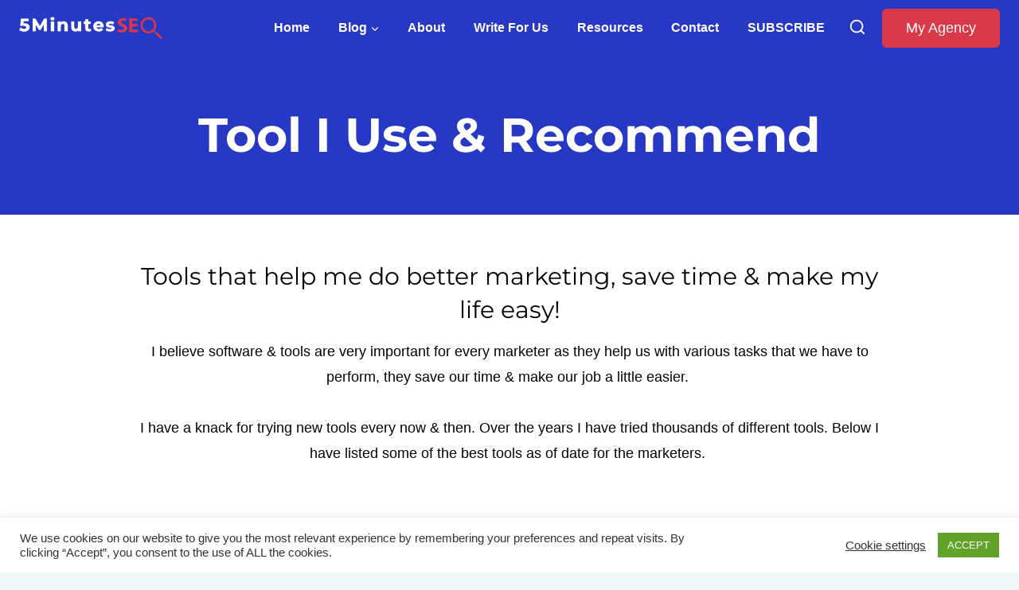

--- FILE ---
content_type: text/html; charset=UTF-8
request_url: https://5minutesseo.com/tools-i-use/
body_size: 50432
content:
<!doctype html>
<html lang="en-US" prefix="og: https://ogp.me/ns#" class="no-js" itemtype="https://schema.org/WebPage" itemscope>
<head>
	<meta charset="UTF-8">
	<meta name="viewport" content="width=device-width, initial-scale=1, minimum-scale=1">
	
<!-- Search Engine Optimization by Rank Math - https://s.rankmath.com/home -->
<title>Tool I Use &amp; Recommend | 5MinutesSEO</title>
<meta name="description" content="Please find the Tools that help me do better marketing, save time &amp; make my life easy!"/>
<meta name="robots" content="follow, index, max-snippet:-1, max-video-preview:-1, max-image-preview:large"/>
<link rel="canonical" href="https://5minutesseo.com/tools-i-use/" />
<meta property="og:locale" content="en_US" />
<meta property="og:type" content="article" />
<meta property="og:title" content="Tool I Use &amp; Recommend | 5MinutesSEO" />
<meta property="og:description" content="Please find the Tools that help me do better marketing, save time &amp; make my life easy!" />
<meta property="og:url" content="https://5minutesseo.com/tools-i-use/" />
<meta property="og:site_name" content="Quick SEO Tips for Busy Marketers | 5MinutesSEO" />
<meta property="article:author" content="https://www.facebook.com/vineet18del/" />
<meta property="og:updated_time" content="2023-05-25T13:09:50+00:00" />
<meta property="og:image" content="https://5minutesseo.com/wp-content/uploads/2020/08/5MinutesSEO-Logo.png" />
<meta property="og:image:secure_url" content="https://5minutesseo.com/wp-content/uploads/2020/08/5MinutesSEO-Logo.png" />
<meta property="og:image:width" content="1080" />
<meta property="og:image:height" content="1080" />
<meta property="og:image:alt" content="5Minutes SEO Logo" />
<meta property="og:image:type" content="image/png" />
<meta property="article:published_time" content="2021-04-18T16:19:40+00:00" />
<meta property="article:modified_time" content="2023-05-25T13:09:50+00:00" />
<meta name="twitter:card" content="summary_large_image" />
<meta name="twitter:title" content="Tool I Use &amp; Recommend | 5MinutesSEO" />
<meta name="twitter:description" content="Please find the Tools that help me do better marketing, save time &amp; make my life easy!" />
<meta name="twitter:site" content="@vineet18del" />
<meta name="twitter:creator" content="@vineet18del" />
<meta name="twitter:image" content="https://5minutesseo.com/wp-content/uploads/2020/08/5MinutesSEO-Logo.png" />
<meta name="twitter:label1" content="Time to read" />
<meta name="twitter:data1" content="6 minutes" />
<script type="application/ld+json" class="rank-math-schema">{"@context":"https://schema.org","@graph":[{"@type":["Person","Organization"],"@id":"https://5minutesseo.com/#person","name":"Vineet Gupta","sameAs":["https://twitter.com/vineet18del"],"logo":{"@type":"ImageObject","@id":"https://5minutesseo.com/#logo","url":"https://5minutesseo.com/wp-content/uploads/2020/08/5MinutesSEO-Logo.png","contentUrl":"https://5minutesseo.com/wp-content/uploads/2020/08/5MinutesSEO-Logo.png","caption":"Vineet Gupta","inLanguage":"en-US","width":"1080","height":"1080"},"image":{"@type":"ImageObject","@id":"https://5minutesseo.com/#logo","url":"https://5minutesseo.com/wp-content/uploads/2020/08/5MinutesSEO-Logo.png","contentUrl":"https://5minutesseo.com/wp-content/uploads/2020/08/5MinutesSEO-Logo.png","caption":"Vineet Gupta","inLanguage":"en-US","width":"1080","height":"1080"}},{"@type":"WebSite","@id":"https://5minutesseo.com/#website","url":"https://5minutesseo.com","name":"Vineet Gupta","publisher":{"@id":"https://5minutesseo.com/#person"},"inLanguage":"en-US"},{"@type":"ImageObject","@id":"https://5minutesseo.com/wp-content/uploads/2022/09/grammarly-logo.png","url":"https://5minutesseo.com/wp-content/uploads/2022/09/grammarly-logo.png","width":"200","height":"200","inLanguage":"en-US"},{"@type":"BreadcrumbList","@id":"https://5minutesseo.com/tools-i-use/#breadcrumb","itemListElement":[{"@type":"ListItem","position":"1","item":{"@id":"https://5minutesseo.com","name":"Home"}},{"@type":"ListItem","position":"2","item":{"@id":"https://5minutesseo.com/tools-i-use/","name":"Tool I Use &#038; Recommend"}}]},{"@type":"WebPage","@id":"https://5minutesseo.com/tools-i-use/#webpage","url":"https://5minutesseo.com/tools-i-use/","name":"Tool I Use &amp; Recommend | 5MinutesSEO","datePublished":"2021-04-18T16:19:40+00:00","dateModified":"2023-05-25T13:09:50+00:00","isPartOf":{"@id":"https://5minutesseo.com/#website"},"primaryImageOfPage":{"@id":"https://5minutesseo.com/wp-content/uploads/2022/09/grammarly-logo.png"},"inLanguage":"en-US","breadcrumb":{"@id":"https://5minutesseo.com/tools-i-use/#breadcrumb"}},{"@type":"Person","@id":"https://5minutesseo.com/author/vineet-gupta/","name":"Vineet Gupta","url":"https://5minutesseo.com/author/vineet-gupta/","image":{"@type":"ImageObject","@id":"https://secure.gravatar.com/avatar/d5d41cffc18639e8b4da1cd2d803b364?s=96&amp;d=mm&amp;r=g","url":"https://secure.gravatar.com/avatar/d5d41cffc18639e8b4da1cd2d803b364?s=96&amp;d=mm&amp;r=g","caption":"Vineet Gupta","inLanguage":"en-US"},"sameAs":["https://5minutesseo.com/","https://www.facebook.com/vineet18del/","https://twitter.com/https://twitter.com/vineet18del"]},{"@type":"BlogPosting","headline":"Tool I Use &amp; Recommend | 5MinutesSEO","datePublished":"2021-04-18T16:19:40+00:00","dateModified":"2023-05-25T13:09:50+00:00","author":{"@id":"https://5minutesseo.com/author/vineet-gupta/"},"publisher":{"@id":"https://5minutesseo.com/#person"},"description":"Please find the Tools that help me do better marketing, save time &amp; make my life easy!","name":"Tool I Use &amp; Recommend | 5MinutesSEO","@id":"https://5minutesseo.com/tools-i-use/#richSnippet","isPartOf":{"@id":"https://5minutesseo.com/tools-i-use/#webpage"},"image":{"@id":"https://5minutesseo.com/wp-content/uploads/2022/09/grammarly-logo.png"},"inLanguage":"en-US","mainEntityOfPage":{"@id":"https://5minutesseo.com/tools-i-use/#webpage"}}]}</script>
<!-- /Rank Math WordPress SEO plugin -->

<link rel='dns-prefetch' href='//static.addtoany.com' />
<link rel='dns-prefetch' href='//fonts.googleapis.com' />
<link rel='dns-prefetch' href='//fonts.gstatic.com' />
<link rel='dns-prefetch' href='//ajax.googleapis.com' />
<link rel='dns-prefetch' href='//apis.google.com' />
<link rel='dns-prefetch' href='//google-analytics.com' />
<link rel='dns-prefetch' href='//www.google-analytics.com' />
<link rel='dns-prefetch' href='//ssl.google-analytics.com' />
<link rel='dns-prefetch' href='//s.gravatar.com' />
<link rel='dns-prefetch' href='//0.gravatar.com' />
<link rel='dns-prefetch' href='//2.gravatar.com' />
<link rel='dns-prefetch' href='//1.gravatar.com' />
<link rel='dns-prefetch' href='//www.googletagmanager.com' />
<link rel="alternate" type="application/rss+xml" title="Quick SEO Tips for Busy Marketers | 5MinutesSEO &raquo; Feed" href="https://5minutesseo.com/feed/" />
<link rel="alternate" type="application/rss+xml" title="Quick SEO Tips for Busy Marketers | 5MinutesSEO &raquo; Comments Feed" href="https://5minutesseo.com/comments/feed/" />
			<script>document.documentElement.classList.remove( 'no-js' );</script>
			<link rel='stylesheet' id='kadence-conversions-css' href='https://5minutesseo.com/wp-content/plugins/kadence-conversions/assets/kadence-conversions.css?ver=1.0.7' media='all' />
<link rel='stylesheet' id='kadence-blocks-rowlayout-css' href='https://5minutesseo.com/wp-content/plugins/kadence-blocks/dist/blocks/row.style.build.css?ver=2.4.22' media='all' />
<style id='kb-rowlayout_716926-52-inline-css'>
#kt-layout-id_716926-52 > .kt-row-column-wrap{padding-top:15px;padding-bottom:15px;padding-left:25px;padding-right:25px;min-height:400px;max-width:600px;margin-left:auto;margin-right:auto;}
</style>
<link rel='stylesheet' id='kadence-blocks-column-css' href='https://5minutesseo.com/wp-content/plugins/kadence-blocks/dist/blocks/column.style.build.css?ver=2.4.22' media='all' />
<style id='kadence-blocks-heading-inline-css'>
.wp-block-kadence-advancedheading mark{color:#f76a0c;background:transparent;border-style:solid;border-width:0}.single-content .kadence-advanced-heading-wrapper h1, .single-content .kadence-advanced-heading-wrapper h2, .single-content .kadence-advanced-heading-wrapper h3, .single-content .kadence-advanced-heading-wrapper h4, .single-content .kadence-advanced-heading-wrapper h5, .single-content .kadence-advanced-heading-wrapper h6 {margin: 1.5em 0 .5em;}.single-content .kadence-advanced-heading-wrapper+* { margin-top:0;}
</style>
<style id='kb-advancedheading_935b48-9a-inline-css'>
#kt-adv-heading_935b48-9a, #kt-adv-heading_935b48-9a .wp-block-kadence-advancedheading, .wp-block-kadence-advancedheading.kt-adv-heading_935b48-9a[data-kb-block="kb-adv-heading_935b48-9a"], .kadence-advanced-heading-wrapper .kt-adv-heading_935b48-9a[data-kb-block="kb-adv-heading_935b48-9a"]{text-align:center;font-size:34px;line-height:1.4em;text-transform:uppercase;letter-spacing:1.7px;color:#1a202c;margin-top:0px;margin-bottom:5px;padding-top:5px;padding-bottom:5px;}
</style>
<link rel='stylesheet' id='kadence-blocks-form-css' href='https://5minutesseo.com/wp-content/plugins/kadence-blocks/dist/blocks/form.style.build.css?ver=2.4.22' media='all' />
<style id='kb-form_5027be-84-inline-css'>
.wp-block-kadence-form.kadence-form-_5027be-84.kb-form-wrap {margin-bottom:0px;}.kadence-form-_5027be-84 .kb-form .kadence-blocks-form-field {margin-bottom:10px;}.kadence-form-_5027be-84 .kb-form .kadence-blocks-form-field.kb-submit-field {margin-bottom:0;}.kadence-form-_5027be-84 .kb-form .kadence-blocks-form-field .kb-text-style-field, .kadence-form-_5027be-84 .kb-form .kadence-blocks-form-field .kb-select-style-field {font-size:14px;}.kadence-form-_5027be-84 .kb-form .kadence-blocks-form-field .kb-forms-submit {color:#ffffff;}.kadence-form-_5027be-84 .kb-form .kadence-blocks-form-field .kb-forms-submit:hover, .kadence-form-_5027be-84 .kb-form .kadence-blocks-form-field .kb-forms-submit:focus  {color:#ffffff;background:#c2370c;}.kadence-form-_5027be-84 .kb-form .kadence-blocks-form-field .kb-forms-submit {letter-spacing:1.5px;text-transform:uppercase;font-style:normal;font-weight:bold;}
</style>
<style id='kb-rowlayout_6d8f12-57-inline-css'>
#kt-layout-id_6d8f12-57 > .kt-row-column-wrap{padding-top:60px;padding-bottom:40px;padding-left:0px;padding-right:0px;max-width:600px;margin-left:auto;margin-right:auto;}@media all and (max-width: 1024px){#kt-layout-id_6d8f12-57 > .kt-row-column-wrap{padding-top:80px;padding-right:0px;padding-bottom:80px;padding-left:0px;}}@media all and (max-width: 767px){#kt-layout-id_6d8f12-57 > .kt-row-column-wrap{padding-top:60px;padding-bottom:60px;padding-left:40px;padding-right:40px;}}
</style>
<style id='kb-advancedheading_0fc827-de-inline-css'>
#kt-adv-heading_0fc827-de, #kt-adv-heading_0fc827-de .wp-block-kadence-advancedheading, .wp-block-kadence-advancedheading.kt-adv-heading_0fc827-de[data-kb-block="kb-adv-heading_0fc827-de"], .kadence-advanced-heading-wrapper .kt-adv-heading_0fc827-de[data-kb-block="kb-adv-heading_0fc827-de"]{text-align:center;}@media all and (max-width: 767px){#kt-adv-heading_0fc827-de, #kt-adv-heading_0fc827-de .wp-block-kadence-advancedheading, .wp-block-kadence-advancedheading.kt-adv-heading_0fc827-de[data-kb-block="kb-adv-heading_0fc827-de"], .kadence-advanced-heading-wrapper .kt-adv-heading_0fc827-de[data-kb-block="kb-adv-heading_0fc827-de"]{padding-top:0px;padding-right:0px;padding-bottom:20px;padding-left:0px;}}
</style>
<style id='kb-advancedheading_658cae-28-inline-css'>
#kt-adv-heading_658cae-28, #kt-adv-heading_658cae-28 .wp-block-kadence-advancedheading, .wp-block-kadence-advancedheading.kt-adv-heading_658cae-28[data-kb-block="kb-adv-heading_658cae-28"], .kadence-advanced-heading-wrapper .kt-adv-heading_658cae-28[data-kb-block="kb-adv-heading_658cae-28"]{text-align:center;}@media all and (max-width: 767px){#kt-adv-heading_658cae-28, #kt-adv-heading_658cae-28 .wp-block-kadence-advancedheading, .wp-block-kadence-advancedheading.kt-adv-heading_658cae-28[data-kb-block="kb-adv-heading_658cae-28"], .kadence-advanced-heading-wrapper .kt-adv-heading_658cae-28[data-kb-block="kb-adv-heading_658cae-28"]{line-height:40px;margin-bottom:20px;}}
</style>
<style id='kb-form_4bee17-1e-inline-css'>
@media (max-width: 1024px) {.kadence-form-_4bee17-1e .kb-form .kadence-blocks-form-field {margin-bottom:20px;}.kadence-form-_4bee17-1e .kb-form .kadence-blocks-form-field.kb-submit-field {margin-bottom:0;}}.kadence-form-_4bee17-1e .kb-form .kadence-blocks-form-field .kb-text-style-field, .kadence-form-_4bee17-1e .kb-form .kadence-blocks-form-field .kb-select-style-field {color:var(--global-palette3, #1A202C);border-radius:0px;}.kadence-form-_4bee17-1e .kb-form .kadence-blocks-form-field > label {}.kadence-form-_4bee17-1e .kb-form .kadence-blocks-form-field .kb-forms-submit {border-radius:0px;background:var(--global-palette3, #1A202C);}.kadence-form-_4bee17-1e .kb-form .kadence-blocks-form-field .kb-forms-submit:hover, .kadence-form-_4bee17-1e .kb-form .kadence-blocks-form-field .kb-forms-submit:focus  {background:#11ae80;}
</style>
<style id='kb-rowlayout_453d88-93-inline-css'>
#kt-layout-id_453d88-93 > .kt-row-column-wrap.kb-theme-content-width{max-width:1290px;}.kt-layout-id_453d88-93 > .kb-theme-content-width{padding-left:var(--global-content-edge-padding);padding-right:var(--global-content-edge-padding);}#kt-layout-id_453d88-93 > .kt-row-column-wrap{padding-top:50px;padding-bottom:50px;}
</style>
<link rel='stylesheet' id='kadence-blocks-spacer-css' href='https://5minutesseo.com/wp-content/plugins/kadence-blocks/dist/blocks/spacer.style.build.css?ver=2.4.22' media='all' />
<style id='kb-spacer_ba9134-09-inline-css'>
.wp-block-kadence-spacer.kt-block-spacer-_ba9134-09 .kt-block-spacer{height:20px;}.wp-block-kadence-spacer.kt-block-spacer-_ba9134-09 .kt-divider{border-top-color:var(--global-palette5, #4A5568);width:80%;}
</style>
<style id='kb-advancedheading_e83e80-37-inline-css'>
#kt-adv-heading_e83e80-37, #kt-adv-heading_e83e80-37 .wp-block-kadence-advancedheading, .wp-block-kadence-advancedheading.kt-adv-heading_e83e80-37[data-kb-block="kb-adv-heading_e83e80-37"], .kadence-advanced-heading-wrapper .kt-adv-heading_e83e80-37[data-kb-block="kb-adv-heading_e83e80-37"]{padding-top:20px;}
</style>
<style id='kb-spacer_d3a02f-64-inline-css'>
.wp-block-kadence-spacer.kt-block-spacer-_d3a02f-64 .kt-block-spacer{height:20px;}.wp-block-kadence-spacer.kt-block-spacer-_d3a02f-64 .kt-divider{border-top-color:var(--global-palette5, #4A5568);width:80%;}
</style>
<style id='kb-advancedheading_72a31a-2a-inline-css'>
#kt-adv-heading_72a31a-2a, #kt-adv-heading_72a31a-2a .wp-block-kadence-advancedheading, .wp-block-kadence-advancedheading.kt-adv-heading_72a31a-2a[data-kb-block="kb-adv-heading_72a31a-2a"], .kadence-advanced-heading-wrapper .kt-adv-heading_72a31a-2a[data-kb-block="kb-adv-heading_72a31a-2a"]{margin-top:20px;}
</style>
<style id='kb-spacer_a30c71-41-inline-css'>
.wp-block-kadence-spacer.kt-block-spacer-_a30c71-41 .kt-block-spacer{height:20px;}.wp-block-kadence-spacer.kt-block-spacer-_a30c71-41 .kt-divider{border-top-color:var(--global-palette5, #4A5568);width:80%;}
</style>
<style id='kb-spacer_0c03f7-2c-inline-css'>
.wp-block-kadence-spacer.kt-block-spacer-_0c03f7-2c .kt-block-spacer{height:20px;}.wp-block-kadence-spacer.kt-block-spacer-_0c03f7-2c .kt-divider{border-top-color:var(--global-palette5, #4A5568);width:80%;}
</style>
<style id='kb-spacer_f1d7f0-fc-inline-css'>
.wp-block-kadence-spacer.kt-block-spacer-_f1d7f0-fc .kt-block-spacer{height:20px;}.wp-block-kadence-spacer.kt-block-spacer-_f1d7f0-fc .kt-divider{border-top-color:var(--global-palette5, #4A5568);width:80%;}
</style>
<link rel='stylesheet' id='kadence-blocks-iconlist-css' href='https://5minutesseo.com/wp-content/plugins/kadence-blocks/dist/blocks/iconlist.style.build.css?ver=2.4.22' media='all' />
<style id='kt-blocks_ee7a36-6b-inline-css'>
.wp-block-kadence-iconlist.kt-svg-icon-list-items_ee7a36-6b:not(.this-stops-third-party-issues) {margin-top:0}.wp-block-kadence-iconlist.kt-svg-icon-list-items_ee7a36-6b ul.kt-svg-icon-list {margin:0px 0px 0px 0px;}.wp-block-kadence-iconlist.kt-svg-icon-list-items_ee7a36-6b ul.kt-svg-icon-list .kt-svg-icon-list-item-wrap:not(:last-child) {margin-bottom:10px;}.wp-block-kadence-iconlist.kt-svg-icon-list-items_ee7a36-6b:not(.kt-svg-icon-list-columns-1) ul.kt-svg-icon-list {grid-row-gap:10px;}.wp-block-kadence-iconlist.kt-svg-icon-list-items_ee7a36-6b:not(.kt-svg-icon-list-columns-1) ul.kt-svg-icon-list .kt-svg-icon-list-item-wrap {margin:0px;}@media (max-width: 1024px) {.wp-block-kadence-iconlist.kt-svg-icon-list-items_ee7a36-6b.kt-tablet-svg-icon-list-columns-1 ul.kt-svg-icon-list .kt-svg-icon-list-item-wrap:not(:last-child) {margin-bottom:10px;}}@media (max-width: 767px) {.wp-block-kadence-iconlist.kt-svg-icon-list-items_ee7a36-6b.kt-mobile-svg-icon-list-columns-1 ul.kt-svg-icon-list .kt-svg-icon-list-item-wrap:not(:last-child) {margin-bottom:10px;}}.kt-svg-icon-list-items_ee7a36-6b ul.kt-svg-icon-list .kt-svg-icon-list-item-wrap, .kt-svg-icon-list-items_ee7a36-6b ul.kt-svg-icon-list .kt-svg-icon-list-item-wrap a {color:var(--global-palette9, #ffffff);font-size:18px;}
</style>
<link rel='stylesheet' id='wp-block-library-css' href='https://5minutesseo.com/wp-includes/css/dist/block-library/style.min.css?ver=6.1.9' media='all' />
<link rel='stylesheet' id='classic-theme-styles-css' href='https://5minutesseo.com/wp-includes/css/classic-themes.min.css?ver=1' media='all' />
<style id='global-styles-inline-css'>
body{--wp--preset--color--black: #000000;--wp--preset--color--cyan-bluish-gray: #abb8c3;--wp--preset--color--white: #ffffff;--wp--preset--color--pale-pink: #f78da7;--wp--preset--color--vivid-red: #cf2e2e;--wp--preset--color--luminous-vivid-orange: #ff6900;--wp--preset--color--luminous-vivid-amber: #fcb900;--wp--preset--color--light-green-cyan: #7bdcb5;--wp--preset--color--vivid-green-cyan: #00d084;--wp--preset--color--pale-cyan-blue: #8ed1fc;--wp--preset--color--vivid-cyan-blue: #0693e3;--wp--preset--color--vivid-purple: #9b51e0;--wp--preset--color--theme-palette-1: #da394a;--wp--preset--color--theme-palette-2: #2638c4;--wp--preset--color--theme-palette-3: #040404;--wp--preset--color--theme-palette-4: #00002b;--wp--preset--color--theme-palette-5: #57575d;--wp--preset--color--theme-palette-6: #636363;--wp--preset--color--theme-palette-7: #e1ebee;--wp--preset--color--theme-palette-8: #eff7fb;--wp--preset--color--theme-palette-9: #ffffff;--wp--preset--gradient--vivid-cyan-blue-to-vivid-purple: linear-gradient(135deg,rgba(6,147,227,1) 0%,rgb(155,81,224) 100%);--wp--preset--gradient--light-green-cyan-to-vivid-green-cyan: linear-gradient(135deg,rgb(122,220,180) 0%,rgb(0,208,130) 100%);--wp--preset--gradient--luminous-vivid-amber-to-luminous-vivid-orange: linear-gradient(135deg,rgba(252,185,0,1) 0%,rgba(255,105,0,1) 100%);--wp--preset--gradient--luminous-vivid-orange-to-vivid-red: linear-gradient(135deg,rgba(255,105,0,1) 0%,rgb(207,46,46) 100%);--wp--preset--gradient--very-light-gray-to-cyan-bluish-gray: linear-gradient(135deg,rgb(238,238,238) 0%,rgb(169,184,195) 100%);--wp--preset--gradient--cool-to-warm-spectrum: linear-gradient(135deg,rgb(74,234,220) 0%,rgb(151,120,209) 20%,rgb(207,42,186) 40%,rgb(238,44,130) 60%,rgb(251,105,98) 80%,rgb(254,248,76) 100%);--wp--preset--gradient--blush-light-purple: linear-gradient(135deg,rgb(255,206,236) 0%,rgb(152,150,240) 100%);--wp--preset--gradient--blush-bordeaux: linear-gradient(135deg,rgb(254,205,165) 0%,rgb(254,45,45) 50%,rgb(107,0,62) 100%);--wp--preset--gradient--luminous-dusk: linear-gradient(135deg,rgb(255,203,112) 0%,rgb(199,81,192) 50%,rgb(65,88,208) 100%);--wp--preset--gradient--pale-ocean: linear-gradient(135deg,rgb(255,245,203) 0%,rgb(182,227,212) 50%,rgb(51,167,181) 100%);--wp--preset--gradient--electric-grass: linear-gradient(135deg,rgb(202,248,128) 0%,rgb(113,206,126) 100%);--wp--preset--gradient--midnight: linear-gradient(135deg,rgb(2,3,129) 0%,rgb(40,116,252) 100%);--wp--preset--duotone--dark-grayscale: url('#wp-duotone-dark-grayscale');--wp--preset--duotone--grayscale: url('#wp-duotone-grayscale');--wp--preset--duotone--purple-yellow: url('#wp-duotone-purple-yellow');--wp--preset--duotone--blue-red: url('#wp-duotone-blue-red');--wp--preset--duotone--midnight: url('#wp-duotone-midnight');--wp--preset--duotone--magenta-yellow: url('#wp-duotone-magenta-yellow');--wp--preset--duotone--purple-green: url('#wp-duotone-purple-green');--wp--preset--duotone--blue-orange: url('#wp-duotone-blue-orange');--wp--preset--font-size--small: 14px;--wp--preset--font-size--medium: 24px;--wp--preset--font-size--large: 32px;--wp--preset--font-size--x-large: 42px;--wp--preset--font-size--larger: 40px;--wp--preset--spacing--20: 0.44rem;--wp--preset--spacing--30: 0.67rem;--wp--preset--spacing--40: 1rem;--wp--preset--spacing--50: 1.5rem;--wp--preset--spacing--60: 2.25rem;--wp--preset--spacing--70: 3.38rem;--wp--preset--spacing--80: 5.06rem;}:where(.is-layout-flex){gap: 0.5em;}body .is-layout-flow > .alignleft{float: left;margin-inline-start: 0;margin-inline-end: 2em;}body .is-layout-flow > .alignright{float: right;margin-inline-start: 2em;margin-inline-end: 0;}body .is-layout-flow > .aligncenter{margin-left: auto !important;margin-right: auto !important;}body .is-layout-constrained > .alignleft{float: left;margin-inline-start: 0;margin-inline-end: 2em;}body .is-layout-constrained > .alignright{float: right;margin-inline-start: 2em;margin-inline-end: 0;}body .is-layout-constrained > .aligncenter{margin-left: auto !important;margin-right: auto !important;}body .is-layout-constrained > :where(:not(.alignleft):not(.alignright):not(.alignfull)){max-width: var(--wp--style--global--content-size);margin-left: auto !important;margin-right: auto !important;}body .is-layout-constrained > .alignwide{max-width: var(--wp--style--global--wide-size);}body .is-layout-flex{display: flex;}body .is-layout-flex{flex-wrap: wrap;align-items: center;}body .is-layout-flex > *{margin: 0;}:where(.wp-block-columns.is-layout-flex){gap: 2em;}.has-black-color{color: var(--wp--preset--color--black) !important;}.has-cyan-bluish-gray-color{color: var(--wp--preset--color--cyan-bluish-gray) !important;}.has-white-color{color: var(--wp--preset--color--white) !important;}.has-pale-pink-color{color: var(--wp--preset--color--pale-pink) !important;}.has-vivid-red-color{color: var(--wp--preset--color--vivid-red) !important;}.has-luminous-vivid-orange-color{color: var(--wp--preset--color--luminous-vivid-orange) !important;}.has-luminous-vivid-amber-color{color: var(--wp--preset--color--luminous-vivid-amber) !important;}.has-light-green-cyan-color{color: var(--wp--preset--color--light-green-cyan) !important;}.has-vivid-green-cyan-color{color: var(--wp--preset--color--vivid-green-cyan) !important;}.has-pale-cyan-blue-color{color: var(--wp--preset--color--pale-cyan-blue) !important;}.has-vivid-cyan-blue-color{color: var(--wp--preset--color--vivid-cyan-blue) !important;}.has-vivid-purple-color{color: var(--wp--preset--color--vivid-purple) !important;}.has-black-background-color{background-color: var(--wp--preset--color--black) !important;}.has-cyan-bluish-gray-background-color{background-color: var(--wp--preset--color--cyan-bluish-gray) !important;}.has-white-background-color{background-color: var(--wp--preset--color--white) !important;}.has-pale-pink-background-color{background-color: var(--wp--preset--color--pale-pink) !important;}.has-vivid-red-background-color{background-color: var(--wp--preset--color--vivid-red) !important;}.has-luminous-vivid-orange-background-color{background-color: var(--wp--preset--color--luminous-vivid-orange) !important;}.has-luminous-vivid-amber-background-color{background-color: var(--wp--preset--color--luminous-vivid-amber) !important;}.has-light-green-cyan-background-color{background-color: var(--wp--preset--color--light-green-cyan) !important;}.has-vivid-green-cyan-background-color{background-color: var(--wp--preset--color--vivid-green-cyan) !important;}.has-pale-cyan-blue-background-color{background-color: var(--wp--preset--color--pale-cyan-blue) !important;}.has-vivid-cyan-blue-background-color{background-color: var(--wp--preset--color--vivid-cyan-blue) !important;}.has-vivid-purple-background-color{background-color: var(--wp--preset--color--vivid-purple) !important;}.has-black-border-color{border-color: var(--wp--preset--color--black) !important;}.has-cyan-bluish-gray-border-color{border-color: var(--wp--preset--color--cyan-bluish-gray) !important;}.has-white-border-color{border-color: var(--wp--preset--color--white) !important;}.has-pale-pink-border-color{border-color: var(--wp--preset--color--pale-pink) !important;}.has-vivid-red-border-color{border-color: var(--wp--preset--color--vivid-red) !important;}.has-luminous-vivid-orange-border-color{border-color: var(--wp--preset--color--luminous-vivid-orange) !important;}.has-luminous-vivid-amber-border-color{border-color: var(--wp--preset--color--luminous-vivid-amber) !important;}.has-light-green-cyan-border-color{border-color: var(--wp--preset--color--light-green-cyan) !important;}.has-vivid-green-cyan-border-color{border-color: var(--wp--preset--color--vivid-green-cyan) !important;}.has-pale-cyan-blue-border-color{border-color: var(--wp--preset--color--pale-cyan-blue) !important;}.has-vivid-cyan-blue-border-color{border-color: var(--wp--preset--color--vivid-cyan-blue) !important;}.has-vivid-purple-border-color{border-color: var(--wp--preset--color--vivid-purple) !important;}.has-vivid-cyan-blue-to-vivid-purple-gradient-background{background: var(--wp--preset--gradient--vivid-cyan-blue-to-vivid-purple) !important;}.has-light-green-cyan-to-vivid-green-cyan-gradient-background{background: var(--wp--preset--gradient--light-green-cyan-to-vivid-green-cyan) !important;}.has-luminous-vivid-amber-to-luminous-vivid-orange-gradient-background{background: var(--wp--preset--gradient--luminous-vivid-amber-to-luminous-vivid-orange) !important;}.has-luminous-vivid-orange-to-vivid-red-gradient-background{background: var(--wp--preset--gradient--luminous-vivid-orange-to-vivid-red) !important;}.has-very-light-gray-to-cyan-bluish-gray-gradient-background{background: var(--wp--preset--gradient--very-light-gray-to-cyan-bluish-gray) !important;}.has-cool-to-warm-spectrum-gradient-background{background: var(--wp--preset--gradient--cool-to-warm-spectrum) !important;}.has-blush-light-purple-gradient-background{background: var(--wp--preset--gradient--blush-light-purple) !important;}.has-blush-bordeaux-gradient-background{background: var(--wp--preset--gradient--blush-bordeaux) !important;}.has-luminous-dusk-gradient-background{background: var(--wp--preset--gradient--luminous-dusk) !important;}.has-pale-ocean-gradient-background{background: var(--wp--preset--gradient--pale-ocean) !important;}.has-electric-grass-gradient-background{background: var(--wp--preset--gradient--electric-grass) !important;}.has-midnight-gradient-background{background: var(--wp--preset--gradient--midnight) !important;}.has-small-font-size{font-size: var(--wp--preset--font-size--small) !important;}.has-medium-font-size{font-size: var(--wp--preset--font-size--medium) !important;}.has-large-font-size{font-size: var(--wp--preset--font-size--large) !important;}.has-x-large-font-size{font-size: var(--wp--preset--font-size--x-large) !important;}
.wp-block-navigation a:where(:not(.wp-element-button)){color: inherit;}
:where(.wp-block-columns.is-layout-flex){gap: 2em;}
.wp-block-pullquote{font-size: 1.5em;line-height: 1.6;}
</style>
<link rel='stylesheet' id='cookie-law-info-css' href='https://5minutesseo.com/wp-content/plugins/cookie-law-info/legacy/public/css/cookie-law-info-public.css?ver=3.0.9' media='all' />
<link rel='stylesheet' id='cookie-law-info-gdpr-css' href='https://5minutesseo.com/wp-content/plugins/cookie-law-info/legacy/public/css/cookie-law-info-gdpr.css?ver=3.0.9' media='all' />
<link rel='stylesheet' id='wpsm-comptable-styles-css' href='https://5minutesseo.com/wp-content/plugins/table-maker/css/style.css?ver=1.9.1' media='all' />
<link rel='stylesheet' id='child-theme-css' href='https://5minutesseo.com/wp-content/themes/kadence-child/style.css?ver=100' media='all' />
<link rel='stylesheet' id='kadence-global-css' href='https://5minutesseo.com/wp-content/themes/kadence/assets/css/global.min.css?ver=1.1.31' media='all' />
<style id='kadence-global-inline-css'>
/* Kadence Base CSS */
:root{--global-palette1:#da394a;--global-palette2:#2638c4;--global-palette3:#040404;--global-palette4:#00002b;--global-palette5:#57575d;--global-palette6:#636363;--global-palette7:#e1ebee;--global-palette8:#eff7fb;--global-palette9:#ffffff;--global-palette9rgb:255, 255, 255;--global-palette-highlight:var(--global-palette1);--global-palette-highlight-alt:var(--global-palette2);--global-palette-highlight-alt2:var(--global-palette9);--global-palette-btn-bg:var(--global-palette1);--global-palette-btn-bg-hover:var(--global-palette2);--global-palette-btn:#ffffff;--global-palette-btn-hover:#ffffff;--global-body-font-family:-apple-system,BlinkMacSystemFont,"Segoe UI",Roboto,Oxygen-Sans,Ubuntu,Cantarell,"Helvetica Neue",sans-serif, "Apple Color Emoji", "Segoe UI Emoji", "Segoe UI Symbol";--global-heading-font-family:Montserrat, sans-serif;--global-primary-nav-font-family:inherit;--global-fallback-font:sans-serif;--global-display-fallback-font:sans-serif;--global-content-width:1290px;--global-content-narrow-width:950px;--global-content-edge-padding:1.5rem;--global-calc-content-width:calc(1290px - var(--global-content-edge-padding) - var(--global-content-edge-padding) );}.wp-site-blocks{--global-vw:calc( 100vw - ( 0.5 * var(--scrollbar-offset)));}:root .has-theme-palette-1-background-color{background-color:var(--global-palette1);}:root .has-theme-palette-1-color{color:var(--global-palette1);}:root .has-theme-palette-2-background-color{background-color:var(--global-palette2);}:root .has-theme-palette-2-color{color:var(--global-palette2);}:root .has-theme-palette-3-background-color{background-color:var(--global-palette3);}:root .has-theme-palette-3-color{color:var(--global-palette3);}:root .has-theme-palette-4-background-color{background-color:var(--global-palette4);}:root .has-theme-palette-4-color{color:var(--global-palette4);}:root .has-theme-palette-5-background-color{background-color:var(--global-palette5);}:root .has-theme-palette-5-color{color:var(--global-palette5);}:root .has-theme-palette-6-background-color{background-color:var(--global-palette6);}:root .has-theme-palette-6-color{color:var(--global-palette6);}:root .has-theme-palette-7-background-color{background-color:var(--global-palette7);}:root .has-theme-palette-7-color{color:var(--global-palette7);}:root .has-theme-palette-8-background-color{background-color:var(--global-palette8);}:root .has-theme-palette-8-color{color:var(--global-palette8);}:root .has-theme-palette-9-background-color{background-color:var(--global-palette9);}:root .has-theme-palette-9-color{color:var(--global-palette9);}:root .has-theme-palette1-background-color{background-color:var(--global-palette1);}:root .has-theme-palette1-color{color:var(--global-palette1);}:root .has-theme-palette2-background-color{background-color:var(--global-palette2);}:root .has-theme-palette2-color{color:var(--global-palette2);}:root .has-theme-palette3-background-color{background-color:var(--global-palette3);}:root .has-theme-palette3-color{color:var(--global-palette3);}:root .has-theme-palette4-background-color{background-color:var(--global-palette4);}:root .has-theme-palette4-color{color:var(--global-palette4);}:root .has-theme-palette5-background-color{background-color:var(--global-palette5);}:root .has-theme-palette5-color{color:var(--global-palette5);}:root .has-theme-palette6-background-color{background-color:var(--global-palette6);}:root .has-theme-palette6-color{color:var(--global-palette6);}:root .has-theme-palette7-background-color{background-color:var(--global-palette7);}:root .has-theme-palette7-color{color:var(--global-palette7);}:root .has-theme-palette8-background-color{background-color:var(--global-palette8);}:root .has-theme-palette8-color{color:var(--global-palette8);}:root .has-theme-palette9-background-color{background-color:var(--global-palette9);}:root .has-theme-palette9-color{color:var(--global-palette9);}body{background:var(--global-palette8);-webkit-font-smoothing:antialiased;-moz-osx-font-smoothing:grayscale;}body, input, select, optgroup, textarea{font-style:normal;font-weight:400;font-size:18px;line-height:1.8;font-family:var(--global-body-font-family);color:var(--global-palette3);}.content-bg, body.content-style-unboxed .site{background:var(--global-palette9);}h1,h2,h3,h4,h5,h6{font-family:var(--global-heading-font-family);}h1{font-style:normal;font-weight:800;font-size:60px;line-height:1.2em;letter-spacing:0px;color:var(--global-palette3);}h2{font-style:normal;font-weight:700;font-size:40px;line-height:1.4em;letter-spacing:0px;text-transform:none;color:var(--global-palette3);}h3{font-style:normal;font-weight:normal;font-size:30px;line-height:1.4;letter-spacing:0px;color:var(--global-palette3);}h4{font-style:normal;font-weight:300;font-size:25px;line-height:1.4;letter-spacing:0px;color:var(--global-palette3);}h5{font-style:normal;font-weight:normal;font-size:22px;line-height:1.3em;letter-spacing:0px;color:var(--global-palette3);}h6{font-style:normal;font-weight:normal;font-size:20px;line-height:1.4;letter-spacing:1px;text-transform:uppercase;color:var(--global-palette6);}.entry-hero h1{font-style:normal;color:var(--global-palette9);}.entry-hero .kadence-breadcrumbs{max-width:1290px;}.site-container, .site-header-row-layout-contained, .site-footer-row-layout-contained, .entry-hero-layout-contained, .comments-area, .alignfull > .wp-block-cover__inner-container, .alignwide > .wp-block-cover__inner-container{max-width:var(--global-content-width);}.content-width-narrow .content-container.site-container, .content-width-narrow .hero-container.site-container{max-width:var(--global-content-narrow-width);}@media all and (min-width: 1520px){.wp-site-blocks .content-container  .alignwide{margin-left:-115px;margin-right:-115px;width:unset;max-width:unset;}}@media all and (min-width: 1210px){.content-width-narrow .wp-site-blocks .content-container .alignwide{margin-left:-130px;margin-right:-130px;width:unset;max-width:unset;}}.content-style-boxed .wp-site-blocks .entry-content .alignwide{margin-left:-2rem;margin-right:-2rem;}@media all and (max-width: 1024px){.content-style-boxed .wp-site-blocks .entry-content .alignwide{margin-left:-2rem;margin-right:-2rem;}}@media all and (max-width: 767px){.content-style-boxed .wp-site-blocks .entry-content .alignwide{margin-left:-1.5rem;margin-right:-1.5rem;}}.content-area{margin-top:2rem;margin-bottom:2rem;}@media all and (max-width: 1024px){.content-area{margin-top:3rem;margin-bottom:3rem;}}@media all and (max-width: 767px){.content-area{margin-top:2rem;margin-bottom:2rem;}}@media all and (max-width: 767px){:root{--global-content-edge-padding:1.5rem;}}.entry-content-wrap{padding:2rem;}@media all and (max-width: 1024px){.entry-content-wrap{padding:2rem;}}@media all and (max-width: 767px){.entry-content-wrap{padding:1.5rem;}}.entry.single-entry{box-shadow:0px 15px 15px -10px rgba(0,0,0,0);}.entry.loop-entry{border-radius:4px 4px 4px 4px;overflow:hidden;box-shadow:0px 0px 25px -10px rgba(0,0,0,0.3);}.loop-entry .entry-content-wrap{padding:1rem;}@media all and (max-width: 1024px){.loop-entry .entry-content-wrap{padding:2rem;}}@media all and (max-width: 767px){.loop-entry .entry-content-wrap{padding:1.5rem;}}.has-sidebar:not(.has-left-sidebar) .content-container{grid-template-columns:1fr 25%;}.has-sidebar.has-left-sidebar .content-container{grid-template-columns:25% 1fr;}.primary-sidebar.widget-area .widget{margin-bottom:1.5em;color:var(--global-palette4);}.primary-sidebar.widget-area .widget-title{font-weight:700;font-size:20px;line-height:1.5;color:var(--global-palette3);}button, .button, .wp-block-button__link, input[type="button"], input[type="reset"], input[type="submit"], .fl-button, .elementor-button-wrapper .elementor-button{font-style:normal;font-weight:500;font-size:18px;line-height:1.39;letter-spacing:0em;border-radius:6px;padding:14px 30px 14px 30px;box-shadow:0px 0px 0px -7px rgba(0,0,0,0);}.wp-block-button.is-style-outline .wp-block-button__link{padding:14px 30px 14px 30px;}button:hover, button:focus, button:active, .button:hover, .button:focus, .button:active, .wp-block-button__link:hover, .wp-block-button__link:focus, .wp-block-button__link:active, input[type="button"]:hover, input[type="button"]:focus, input[type="button"]:active, input[type="reset"]:hover, input[type="reset"]:focus, input[type="reset"]:active, input[type="submit"]:hover, input[type="submit"]:focus, input[type="submit"]:active, .elementor-button-wrapper .elementor-button:hover, .elementor-button-wrapper .elementor-button:focus, .elementor-button-wrapper .elementor-button:active{box-shadow:0px 15px 25px -7px rgba(0,0,0,0.1);}@media all and (min-width: 1025px){.transparent-header .entry-hero .entry-hero-container-inner{padding-top:70px;}}@media all and (max-width: 1024px){.mobile-transparent-header .entry-hero .entry-hero-container-inner{padding-top:70px;}}@media all and (max-width: 767px){.mobile-transparent-header .entry-hero .entry-hero-container-inner{padding-top:75px;}}#colophon{background:var(--global-palette8);}.site-middle-footer-wrap .site-footer-row-container-inner{background:var(--global-palette8);}.site-middle-footer-inner-wrap{padding-top:60px;padding-bottom:0px;grid-column-gap:100px;grid-row-gap:100px;}.site-middle-footer-inner-wrap .widget{margin-bottom:30px;}.site-middle-footer-inner-wrap .widget-area .widget-title{font-style:normal;text-transform:capitalize;}.site-middle-footer-inner-wrap .site-footer-section:not(:last-child):after{right:calc(-100px / 2);}@media all and (max-width: 1024px){.site-middle-footer-inner-wrap{grid-column-gap:30px;grid-row-gap:30px;}.site-middle-footer-inner-wrap .widget{margin-bottom:30px;}.site-middle-footer-inner-wrap .site-footer-section:not(:last-child):after{right:calc(-30px / 2);}}@media all and (max-width: 767px){.site-middle-footer-inner-wrap{padding-top:40px;grid-column-gap:20px;grid-row-gap:20px;}.site-middle-footer-inner-wrap .site-footer-section:not(:last-child):after{right:calc(-20px / 2);}}.site-top-footer-wrap .site-footer-row-container-inner{background:var(--global-palette8);font-style:normal;color:var(--global-palette8);}.site-footer .site-top-footer-wrap a:not(.button):not(.wp-block-button__link):not(.wp-element-button){color:var(--global-palette8);}.site-top-footer-inner-wrap{padding-top:30px;padding-bottom:30px;grid-column-gap:60px;grid-row-gap:60px;}.site-top-footer-inner-wrap .widget{margin-bottom:30px;}.site-top-footer-inner-wrap .widget-area .widget-title{font-style:normal;text-transform:capitalize;color:var(--global-palette8);}.site-top-footer-inner-wrap .site-footer-section:not(:last-child):after{border-right:0px none transparent;right:calc(-60px / 2);}.site-bottom-footer-wrap .site-footer-row-container-inner{background:#000000;font-style:normal;color:var(--global-palette9);border-top:0px solid #ddd9d3;}.site-bottom-footer-inner-wrap{padding-top:20px;padding-bottom:30px;grid-column-gap:30px;}.site-bottom-footer-inner-wrap .widget{margin-bottom:30px;}.site-bottom-footer-inner-wrap .widget-area .widget-title{font-style:normal;font-weight:normal;font-family:'Work Sans', var(--global-fallback-font);text-transform:none;}.site-bottom-footer-inner-wrap .site-footer-section:not(:last-child):after{right:calc(-30px / 2);}.footer-social-wrap{margin:0px 0px 0px 0px;}.footer-social-wrap .footer-social-inner-wrap{font-size:1em;gap:0.6em;}.site-footer .site-footer-wrap .site-footer-section .footer-social-wrap .footer-social-inner-wrap .social-button{color:var(--global-palette3);background:var(--global-palette8);border:1px solid currentColor;border-radius:50px;}.site-footer .site-footer-wrap .site-footer-section .footer-social-wrap .footer-social-inner-wrap .social-button:hover{color:var(--global-palette1);background:var(--global-palette2);}#colophon .footer-html{font-style:normal;}#colophon .site-footer-row-container .site-footer-row .footer-html a{color:var(--global-palette1);}#colophon .site-footer-row-container .site-footer-row .footer-html a:hover{color:var(--global-palette2);}#kt-scroll-up-reader, #kt-scroll-up{border-radius:3px 3px 3px 3px;color:var(--global-palette1);border-color:var(--global-palette1);bottom:30px;font-size:1.2em;padding:0.4em 0.4em 0.4em 0.4em;}#kt-scroll-up-reader.scroll-up-side-right, #kt-scroll-up.scroll-up-side-right{right:30px;}#kt-scroll-up-reader.scroll-up-side-left, #kt-scroll-up.scroll-up-side-left{left:30px;}#kt-scroll-up-reader:hover, #kt-scroll-up:hover{color:var(--global-palette2);border-color:var(--global-palette2);}#colophon .footer-navigation .footer-menu-container > ul > li > a{padding-left:calc(2em / 2);padding-right:calc(2em / 2);color:var(--global-palette7);}#colophon .footer-navigation .footer-menu-container > ul li a{font-style:normal;font-weight:600;font-size:16px;}#colophon .footer-navigation .footer-menu-container > ul li a:hover{color:var(--global-palette-highlight);}#colophon .footer-navigation .footer-menu-container > ul li.current-menu-item > a{color:var(--global-palette1);}.wp-site-blocks .page-title h1{font-style:normal;font-weight:700;}.page-hero-section .entry-hero-container-inner{background:var(--global-palette2);}.entry-hero.page-hero-section .entry-header{min-height:200px;}.post-archive-hero-section .entry-hero-container-inner{background:var(--global-palette2);border-top:0px none transparent;border-bottom:0px none transparent;}.post-archive-hero-section .hero-section-overlay{background:var(--global-palette2);}.wp-site-blocks .post-archive-title h1{color:var(--global-palette9);}.post-archive-title .kadence-breadcrumbs{color:var(--global-palette8);}.post-archive-title .archive-description{color:#ffffff;}.post-archive-title .archive-description a:hover{color:var(--global-palette8);}body.archive, body.blog{background:var(--global-palette9);}body.archive .content-bg, body.content-style-unboxed.archive .site, body.blog .content-bg, body.content-style-unboxed.blog .site{background:var(--global-palette9);}.loop-entry.type-post h2.entry-title{font-style:normal;font-weight:normal;font-size:20px;color:var(--global-palette3);}.search-archive-hero-section .entry-hero-container-inner{background:var(--global-palette2);}.entry-hero.search-archive-hero-section .entry-header{min-height:220px;}.search-archive-hero-section .hero-section-overlay{background:var(--global-palette2);}.search-archive-title h1{color:var(--global-palette9);}body.search-results{background:var(--global-palette8);}
/* Kadence Header CSS */
@media all and (max-width: 1024px){.mobile-transparent-header #masthead{position:absolute;left:0px;right:0px;z-index:100;}.kadence-scrollbar-fixer.mobile-transparent-header #masthead{right:var(--scrollbar-offset,0);}.mobile-transparent-header #masthead, .mobile-transparent-header .site-top-header-wrap .site-header-row-container-inner, .mobile-transparent-header .site-main-header-wrap .site-header-row-container-inner, .mobile-transparent-header .site-bottom-header-wrap .site-header-row-container-inner{background:transparent;}.site-header-row-tablet-layout-fullwidth, .site-header-row-tablet-layout-standard{padding:0px;}}@media all and (min-width: 1025px){.transparent-header #masthead{position:absolute;left:0px;right:0px;z-index:100;}.transparent-header.kadence-scrollbar-fixer #masthead{right:var(--scrollbar-offset,0);}.transparent-header #masthead, .transparent-header .site-top-header-wrap .site-header-row-container-inner, .transparent-header .site-main-header-wrap .site-header-row-container-inner, .transparent-header .site-bottom-header-wrap .site-header-row-container-inner{background:transparent;}}.site-branding a.brand img{max-width:180px;}.site-branding a.brand img.svg-logo-image{width:180px;}.site-branding{padding:0px 40px 0px 0px;}#masthead, #masthead .kadence-sticky-header.item-is-fixed:not(.item-at-start):not(.site-header-row-container), #masthead .kadence-sticky-header.item-is-fixed:not(.item-at-start) > .site-header-row-container-inner{background:var(--global-palette9);}.site-main-header-wrap .site-header-row-container-inner{background:var(--global-palette2);border-bottom:0px solid #eeeeee;}.site-main-header-inner-wrap{min-height:70px;}@media all and (max-width: 767px){.site-main-header-inner-wrap{min-height:75px;}}.site-top-header-inner-wrap{min-height:0px;}.site-bottom-header-inner-wrap{min-height:0px;}#masthead .kadence-sticky-header.item-is-fixed:not(.item-at-start):not(.site-header-row-container):not(.item-hidden-above), #masthead .kadence-sticky-header.item-is-fixed:not(.item-at-start):not(.item-hidden-above) > .site-header-row-container-inner{background:var(--global-palette2);}#masthead .kadence-sticky-header.item-is-fixed:not(.item-at-start) .header-menu-container > ul > li > a{color:var(--global-palette9);}#masthead .kadence-sticky-header.item-is-fixed:not(.item-at-start) .mobile-toggle-open-container .menu-toggle-open, #masthead .kadence-sticky-header.item-is-fixed:not(.item-at-start) .search-toggle-open-container .search-toggle-open{color:var(--global-palette9);}#masthead .kadence-sticky-header.item-is-fixed:not(.item-at-start) .header-menu-container > ul > li > a:hover{color:var(--global-palette1);}#masthead .kadence-sticky-header.item-is-fixed:not(.item-at-start) .mobile-toggle-open-container .menu-toggle-open:hover, #masthead .kadence-sticky-header.item-is-fixed:not(.item-at-start) .mobile-toggle-open-container .menu-toggle-open:focus, #masthead .kadence-sticky-header.item-is-fixed:not(.item-at-start) .search-toggle-open-container .search-toggle-open:hover, #masthead .kadence-sticky-header.item-is-fixed:not(.item-at-start) .search-toggle-open-container .search-toggle-open:focus{color:var(--global-palette1);}#masthead .kadence-sticky-header.item-is-fixed:not(.item-at-start) .header-menu-container > ul > li.current-menu-item > a, #masthead .kadence-sticky-header.item-is-fixed:not(.item-at-start) .header-menu-container > ul > li.current_page_item > a{color:var(--global-palette1);}#masthead .kadence-sticky-header.item-is-fixed:not(.item-at-start) .header-html, #masthead .kadence-sticky-header.item-is-fixed:not(.item-at-start) .mobile-html{color:var(--global-palette4);}#masthead .kadence-sticky-header.item-is-fixed:not(.item-at-start) .header-html a, #masthead .kadence-sticky-header.item-is-fixed:not(.item-at-start) .mobile-html a{color:var(--global-palette1);}#masthead .kadence-sticky-header.item-is-fixed:not(.item-at-start) .header-html a:hover, #masthead .kadence-sticky-header.item-is-fixed:not(.item-at-start) .mobile-html a:hover{color:var(--global-palette1);}.transparent-header #main-header .site-title, .transparent-header #main-header .site-branding .site-description, .mobile-transparent-header #mobile-header .site-branding .site-title, .mobile-transparent-header #mobile-header .site-branding .site-description{color:var(--global-palette3);}.transparent-header .header-navigation .header-menu-container > ul > li.menu-item > a{color:var(--global-palette9);}.mobile-transparent-header .mobile-toggle-open-container .menu-toggle-open, .transparent-header .search-toggle-open-container .search-toggle-open{color:var(--global-palette9);}.transparent-header .header-navigation .header-menu-container > ul > li.menu-item > a:hover{color:var(--global-palette1);}.mobile-transparent-header .mobile-toggle-open-container .menu-toggle-open:hover, .transparent-header .mobile-toggle-open-container .menu-toggle-open:focus, .transparent-header .search-toggle-open-container .search-toggle-open:hover, .transparent-header .search-toggle-open-container .search-toggle-open:focus{color:var(--global-palette1);}.transparent-header .header-navigation .header-menu-container > ul > li.menu-item.current-menu-item > a, .transparent-header .header-menu-container > ul > li.menu-item.current_page_item > a{color:var(--global-palette1);}.header-navigation[class*="header-navigation-style-underline"] .header-menu-container.primary-menu-container>ul>li>a:after{width:calc( 100% - 1.3em);}.main-navigation .primary-menu-container > ul > li.menu-item > a{padding-left:calc(1.3em / 2);padding-right:calc(1.3em / 2);padding-top:0.6em;padding-bottom:0.6em;color:var(--global-palette9);}.main-navigation .primary-menu-container > ul > li.menu-item > .dropdown-nav-special-toggle{right:calc(1.3em / 2);}.main-navigation .primary-menu-container > ul li.menu-item > a{font-style:normal;font-weight:600;font-size:16px;text-transform:capitalize;}.main-navigation .primary-menu-container > ul > li.menu-item > a:hover{color:var(--global-palette9);}.main-navigation .primary-menu-container > ul > li.menu-item.current-menu-item > a, .main-navigation .primary-menu-container > ul > li.menu-item.current-menu-ancestor > a{color:var(--global-palette9);}.header-navigation[class*="header-navigation-style-underline"] .header-menu-container.secondary-menu-container>ul>li>a:after{width:calc( 100% - 1.2em);}.secondary-navigation .secondary-menu-container > ul > li.menu-item > a{padding-left:calc(1.2em / 2);padding-right:calc(1.2em / 2);padding-top:0.6em;padding-bottom:0.6em;color:var(--global-palette5);}.secondary-navigation .primary-menu-container > ul > li.menu-item > .dropdown-nav-special-toggle{right:calc(1.2em / 2);}.secondary-navigation .secondary-menu-container > ul > li.menu-item > a:hover{color:var(--global-palette-highlight);}.secondary-navigation .secondary-menu-container > ul > li.menu-item.current-menu-item > a{color:var(--global-palette3);}.header-navigation .header-menu-container ul ul.sub-menu, .header-navigation .header-menu-container ul ul.submenu{background:var(--global-palette9);box-shadow:0px 2px 13px 0px rgba(0,0,0,0.1);}.header-navigation .header-menu-container ul ul li.menu-item, .header-menu-container ul.menu > li.kadence-menu-mega-enabled > ul > li.menu-item > a{border-bottom:1px solid #eeeeee;}.header-navigation .header-menu-container ul ul li.menu-item > a{width:200px;padding-top:1em;padding-bottom:1em;color:var(--global-palette3);font-style:normal;font-size:15px;line-height:1.2;}.header-navigation .header-menu-container ul ul li.menu-item > a:hover{color:var(--global-palette9);background:var(--global-palette1);}.header-navigation .header-menu-container ul ul li.menu-item.current-menu-item > a{color:var(--global-palette9);background:var(--global-palette1);}.mobile-toggle-open-container .menu-toggle-open{background:var(--global-palette1);color:var(--global-palette9);padding:0.5em 0.5em 0.5em 0.5em;font-size:14px;}.mobile-toggle-open-container .menu-toggle-open.menu-toggle-style-bordered{border:1px solid currentColor;}.mobile-toggle-open-container .menu-toggle-open .menu-toggle-icon{font-size:25px;}.mobile-toggle-open-container .menu-toggle-open:hover, .mobile-toggle-open-container .menu-toggle-open:focus{color:var(--global-palette8);background:var(--global-palette3);}.mobile-navigation ul li{font-style:normal;font-size:16px;}.mobile-navigation ul li a{padding-top:1em;padding-bottom:1em;}.mobile-navigation ul li > a, .mobile-navigation ul li.menu-item-has-children > .drawer-nav-drop-wrap{color:var(--global-palette8);}.mobile-navigation ul li.current-menu-item > a, .mobile-navigation ul li.current-menu-item.menu-item-has-children > .drawer-nav-drop-wrap{color:var(--global-palette-highlight);}.mobile-navigation ul li.menu-item-has-children .drawer-nav-drop-wrap, .mobile-navigation ul li:not(.menu-item-has-children) a{border-bottom:0px solid rgba(255,255,255,0.1);}.mobile-navigation:not(.drawer-navigation-parent-toggle-true) ul li.menu-item-has-children .drawer-nav-drop-wrap button{border-left:0px solid rgba(255,255,255,0.1);}#mobile-drawer .drawer-inner, #mobile-drawer.popup-drawer-layout-fullwidth.popup-drawer-animation-slice .pop-portion-bg, #mobile-drawer.popup-drawer-layout-fullwidth.popup-drawer-animation-slice.pop-animated.show-drawer .drawer-inner{background:var(--global-palette3);}#mobile-drawer .drawer-header .drawer-toggle{padding:0.6em 0.15em 0.6em 0.15em;font-size:24px;}#mobile-drawer .drawer-header .drawer-toggle, #mobile-drawer .drawer-header .drawer-toggle:focus{color:var(--global-palette9);}#mobile-drawer .drawer-header .drawer-toggle:hover, #mobile-drawer .drawer-header .drawer-toggle:focus:hover{color:var(--global-palette9);}#main-header .header-button{font-style:normal;color:#ffffff;background:var(--global-palette1);border:2px none currentColor;box-shadow:0px 0px 0px -7px rgba(0,0,0,0);}#main-header .header-button.button-size-custom{padding:12px 30px 12px 30px;}#main-header .header-button:hover{color:#ffffff;background:var(--global-palette2);box-shadow:0px 15px 25px -7px rgba(0,0,0,0);}.header-social-wrap .header-social-inner-wrap{font-size:1em;gap:0.3em;}.header-social-wrap .header-social-inner-wrap .social-button{border:2px none transparent;border-radius:3px;}.header-mobile-social-wrap .header-mobile-social-inner-wrap{font-size:1em;gap:0.3em;}.header-mobile-social-wrap .header-mobile-social-inner-wrap .social-button{border:2px none transparent;border-radius:3px;}.search-toggle-open-container .search-toggle-open{color:var(--global-palette9);padding:10px 10px 10px 10px;}.search-toggle-open-container .search-toggle-open.search-toggle-style-bordered{border:0px solid currentColor;}.search-toggle-open-container .search-toggle-open .search-toggle-icon{font-size:1.2em;}.search-toggle-open-container .search-toggle-open:hover, .search-toggle-open-container .search-toggle-open:focus{color:var(--global-palette1);}#search-drawer .drawer-inner{background:rgba(38,56,196,0.8);}.mobile-header-button-wrap .mobile-header-button-inner-wrap .mobile-header-button{border:2px none transparent;box-shadow:0px 0px 0px -7px rgba(0,0,0,0);}.mobile-header-button-wrap .mobile-header-button-inner-wrap .mobile-header-button:hover{box-shadow:0px 15px 25px -7px rgba(0,0,0,0.1);}
/* Kadence Pro Header CSS */
.header-navigation-dropdown-direction-left ul ul.submenu, .header-navigation-dropdown-direction-left ul ul.sub-menu{right:0px;left:auto;}.rtl .header-navigation-dropdown-direction-right ul ul.submenu, .rtl .header-navigation-dropdown-direction-right ul ul.sub-menu{left:0px;right:auto;}.header-account-button .nav-drop-title-wrap > .kadence-svg-iconset, .header-account-button > .kadence-svg-iconset{font-size:1.2em;}.site-header-item .header-account-button .nav-drop-title-wrap, .site-header-item .header-account-wrap > .header-account-button{display:flex;align-items:center;}.header-account-style-icon_label .header-account-label{padding-left:5px;}.header-account-style-label_icon .header-account-label{padding-right:5px;}.site-header-item .header-account-wrap .header-account-button{text-decoration:none;box-shadow:none;color:inherit;background:transparent;padding:0.6em 0em 0.6em 0em;}.header-mobile-account-wrap .header-account-button .nav-drop-title-wrap > .kadence-svg-iconset, .header-mobile-account-wrap .header-account-button > .kadence-svg-iconset{font-size:1.2em;}.header-mobile-account-wrap .header-account-button .nav-drop-title-wrap, .header-mobile-account-wrap > .header-account-button{display:flex;align-items:center;}.header-mobile-account-wrap.header-account-style-icon_label .header-account-label{padding-left:5px;}.header-mobile-account-wrap.header-account-style-label_icon .header-account-label{padding-right:5px;}.header-mobile-account-wrap .header-account-button{text-decoration:none;box-shadow:none;color:inherit;background:transparent;padding:0.6em 0em 0.6em 0em;}#login-drawer .drawer-inner .drawer-content{display:flex;justify-content:center;align-items:center;position:absolute;top:0px;bottom:0px;left:0px;right:0px;padding:0px;}#loginform p label{display:block;}#login-drawer #loginform{width:100%;}#login-drawer #loginform input{width:100%;}#login-drawer #loginform input[type="checkbox"]{width:auto;}#login-drawer .drawer-inner .drawer-header{position:relative;z-index:100;}#login-drawer .drawer-content_inner.widget_login_form_inner{padding:2em;width:100%;max-width:350px;border-radius:.25rem;background:var(--global-palette9);color:var(--global-palette4);}#login-drawer .lost_password a{color:var(--global-palette6);}#login-drawer .lost_password, #login-drawer .register-field{text-align:center;}#login-drawer .widget_login_form_inner p{margin-top:1.2em;margin-bottom:0em;}#login-drawer .widget_login_form_inner p:first-child{margin-top:0em;}#login-drawer .widget_login_form_inner label{margin-bottom:0.5em;}#login-drawer hr.register-divider{margin:1.2em 0;border-width:1px;}#login-drawer .register-field{font-size:90%;}.tertiary-navigation .tertiary-menu-container > ul > li.menu-item > a{padding-left:calc(1.2em / 2);padding-right:calc(1.2em / 2);padding-top:0.6em;padding-bottom:0.6em;color:var(--global-palette5);}.tertiary-navigation .tertiary-menu-container > ul > li.menu-item > a:hover{color:var(--global-palette-highlight);}.tertiary-navigation .tertiary-menu-container > ul > li.menu-item.current-menu-item > a{color:var(--global-palette3);}.quaternary-navigation .quaternary-menu-container > ul > li.menu-item > a{padding-left:calc(1.2em / 2);padding-right:calc(1.2em / 2);padding-top:0.6em;padding-bottom:0.6em;color:var(--global-palette5);}.quaternary-navigation .quaternary-menu-container > ul > li.menu-item > a:hover{color:var(--global-palette-highlight);}.quaternary-navigation .quaternary-menu-container > ul > li.menu-item.current-menu-item > a{color:var(--global-palette3);}#main-header .header-divider{border-right:1px solid var(--global-palette6);height:50%;}#main-header .header-divider2{border-right:1px solid var(--global-palette6);height:50%;}#main-header .header-divider3{border-right:1px solid var(--global-palette6);height:50%;}#mobile-header .header-mobile-divider{border-right:1px solid var(--global-palette6);height:50%;}#mobile-header .header-mobile-divider2{border-right:1px solid var(--global-palette6);height:50%;}.header-item-search-bar form ::-webkit-input-placeholder{color:currentColor;opacity:0.5;}.header-item-search-bar form ::placeholder{color:currentColor;opacity:0.5;}.header-search-bar form{max-width:100%;width:240px;}.header-mobile-search-bar form{max-width:calc(100vw - var(--global-sm-spacing) - var(--global-sm-spacing));width:240px;}.header-widget-lstyle-normal .header-widget-area-inner a:not(.button){text-decoration:underline;}.element-contact-inner-wrap{display:flex;flex-wrap:wrap;align-items:center;margin-top:-0.6em;margin-left:calc(-0.6em / 2);margin-right:calc(-0.6em / 2);}.element-contact-inner-wrap .header-contact-item{display:inline-flex;flex-wrap:wrap;align-items:center;margin-top:0.6em;margin-left:calc(0.6em / 2);margin-right:calc(0.6em / 2);}.element-contact-inner-wrap .header-contact-item .kadence-svg-iconset{font-size:1em;}.header-contact-item img{display:inline-block;}.header-contact-item .contact-label{margin-left:0.3em;}.rtl .header-contact-item .contact-label{margin-right:0.3em;margin-left:0px;}.header-mobile-contact-wrap .element-contact-inner-wrap{display:flex;flex-wrap:wrap;align-items:center;margin-top:-0.6em;margin-left:calc(-0.6em / 2);margin-right:calc(-0.6em / 2);}.header-mobile-contact-wrap .element-contact-inner-wrap .header-contact-item{display:inline-flex;flex-wrap:wrap;align-items:center;margin-top:0.6em;margin-left:calc(0.6em / 2);margin-right:calc(0.6em / 2);}.header-mobile-contact-wrap .element-contact-inner-wrap .header-contact-item .kadence-svg-iconset{font-size:1em;}#main-header .header-button2{border:2px none transparent;box-shadow:0px 0px 0px -7px rgba(0,0,0,0);}#main-header .header-button2:hover{box-shadow:0px 15px 25px -7px rgba(0,0,0,0.1);}.mobile-header-button2-wrap .mobile-header-button-inner-wrap .mobile-header-button2{border:2px none transparent;box-shadow:0px 0px 0px -7px rgba(0,0,0,0);}.mobile-header-button2-wrap .mobile-header-button-inner-wrap .mobile-header-button2:hover{box-shadow:0px 15px 25px -7px rgba(0,0,0,0.1);}#widget-drawer.popup-drawer-layout-fullwidth .drawer-content .header-widget2, #widget-drawer.popup-drawer-layout-sidepanel .drawer-inner{max-width:400px;}#widget-drawer.popup-drawer-layout-fullwidth .drawer-content .header-widget2{margin:0 auto;}.widget-toggle-open{display:flex;align-items:center;background:transparent;box-shadow:none;}.widget-toggle-open:hover, .widget-toggle-open:focus{border-color:currentColor;background:transparent;box-shadow:none;}.widget-toggle-open .widget-toggle-icon{display:flex;}.widget-toggle-open .widget-toggle-label{padding-right:5px;}.rtl .widget-toggle-open .widget-toggle-label{padding-left:5px;padding-right:0px;}.widget-toggle-open .widget-toggle-label:empty, .rtl .widget-toggle-open .widget-toggle-label:empty{padding-right:0px;padding-left:0px;}.widget-toggle-open-container .widget-toggle-open{color:var(--global-palette5);padding:0.4em 0.6em 0.4em 0.6em;font-size:14px;}.widget-toggle-open-container .widget-toggle-open.widget-toggle-style-bordered{border:1px solid currentColor;}.widget-toggle-open-container .widget-toggle-open .widget-toggle-icon{font-size:20px;}.widget-toggle-open-container .widget-toggle-open:hover, .widget-toggle-open-container .widget-toggle-open:focus{color:var(--global-palette-highlight);}#widget-drawer .header-widget-2style-normal a:not(.button){text-decoration:underline;}#widget-drawer .header-widget-2style-plain a:not(.button){text-decoration:none;}#widget-drawer .header-widget2 .widget-title{color:var(--global-palette9);}#widget-drawer .header-widget2{color:var(--global-palette8);}#widget-drawer .header-widget2 a:not(.button), #widget-drawer .header-widget2 .drawer-sub-toggle{color:var(--global-palette8);}#widget-drawer .header-widget2 a:not(.button):hover, #widget-drawer .header-widget2 .drawer-sub-toggle:hover{color:var(--global-palette9);}#mobile-secondary-site-navigation ul li{font-size:14px;}#mobile-secondary-site-navigation ul li a{padding-top:1em;padding-bottom:1em;}#mobile-secondary-site-navigation ul li > a, #mobile-secondary-site-navigation ul li.menu-item-has-children > .drawer-nav-drop-wrap{color:var(--global-palette8);}#mobile-secondary-site-navigation ul li.current-menu-item > a, #mobile-secondary-site-navigation ul li.current-menu-item.menu-item-has-children > .drawer-nav-drop-wrap{color:var(--global-palette-highlight);}#mobile-secondary-site-navigation ul li.menu-item-has-children .drawer-nav-drop-wrap, #mobile-secondary-site-navigation ul li:not(.menu-item-has-children) a{border-bottom:1px solid rgba(255,255,255,0.1);}#mobile-secondary-site-navigation:not(.drawer-navigation-parent-toggle-true) ul li.menu-item-has-children .drawer-nav-drop-wrap button{border-left:1px solid rgba(255,255,255,0.1);}
</style>
<link rel='stylesheet' id='menu-addons-css' href='https://5minutesseo.com/wp-content/plugins/kadence-pro/dist/mega-menu/menu-addon.css?ver=1.0.7' media='all' />
<link rel='stylesheet' id='addtoany-css' href='https://5minutesseo.com/wp-content/plugins/add-to-any/addtoany.min.css?ver=1.16' media='all' />
<style id='kb-rowlayout_67c17d-1e-inline-css'>
@media all and (min-width: 768px){#kt-layout-id_67c17d-1e > .kt-row-column-wrap > .inner-column-1{flex:0 1 10%;-webkit-flex:0 1 10%;}#kt-layout-id_67c17d-1e > .kt-row-column-wrap > .inner-column-2{flex:0 1 80%;-webkit-flex:0 1 80%;}#kt-layout-id_67c17d-1e > .kt-row-column-wrap > .inner-column-3{flex:0 1 10%;-webkit-flex:0 1 10%;}}
</style>
<style id='kb-column_bb1bf8-fb-inline-css'>
.kadence-column_bb1bf8-fb > .kt-inside-inner-col{justify-content:center;flex-direction:column;display:flex;}.kadence-column_bb1bf8-fb > .kt-inside-inner-col > .aligncenter{width:100%;}.kt-row-column-wrap > .kadence-column_bb1bf8-fb{align-self:center;}.kt-inner-column-height-full:not(.kt-has-1-columns) > .wp-block-kadence-column.kadence-column_bb1bf8-fb{align-self:auto;}.kt-inner-column-height-full:not(.kt-has-1-columns) > .wp-block-kadence-column.kadence-column_bb1bf8-fb > .kt-inside-inner-col{display:flex;flex-direction:column;justify-content:center;}.kadence-column_bb1bf8-fb{text-align:center;}
</style>
<style id='kb-column_7e9dc2-8d-inline-css'>
.kadence-column_7e9dc2-8d{text-align:center;}
</style>
<style id='kb-rowlayout_7e9d6d-b0-inline-css'>
#kt-layout-id_7e9d6d-b0 > .kt-row-column-wrap{padding-top:60px;padding-bottom:60px;}
</style>
<style id='kb-advancedheading_39ff5c-94-inline-css'>
#kt-adv-heading_39ff5c-94, #kt-adv-heading_39ff5c-94 .wp-block-kadence-advancedheading, .wp-block-kadence-advancedheading.kt-adv-heading_39ff5c-94[data-kb-block="kb-adv-heading_39ff5c-94"], .kadence-advanced-heading-wrapper .kt-adv-heading_39ff5c-94[data-kb-block="kb-adv-heading_39ff5c-94"]{text-align:center;}
</style>
<style id='kb-rowlayout_bb375e-05-inline-css'>
@media all and (min-width: 768px){#kt-layout-id_bb375e-05 > .kt-row-column-wrap > .inner-column-1{flex:0 1 25%;-webkit-flex:0 1 25%;}#kt-layout-id_bb375e-05 > .kt-row-column-wrap > .inner-column-2{flex:0 1 75%;-webkit-flex:0 1 75%;}}#kt-layout-id_bb375e-05{margin-bottom:15px;border-color:#d4d4d4;border-top-width:1px;border-right-width:1px;border-bottom-width:1px;border-left-width:1px;border-top-left-radius:8px;border-top-right-radius:8px;border-bottom-right-radius:8px;border-bottom-left-radius:8px;overflow:hidden;}#kt-layout-id_bb375e-05 > .kt-row-column-wrap{padding-left:25px;padding-right:25px;}
</style>
<style id='kb-column_d1daa0-88-inline-css'>
.kadence-column_d1daa0-88 > .kt-inside-inner-col{padding-top:0px;padding-bottom:0px;}.kadence-column_d1daa0-88 > .kt-inside-inner-col{justify-content:center;flex-direction:column;display:flex;}.kadence-column_d1daa0-88 > .kt-inside-inner-col > .aligncenter{width:100%;}.kt-row-column-wrap > .kadence-column_d1daa0-88{align-self:center;}.kt-inner-column-height-full:not(.kt-has-1-columns) > .wp-block-kadence-column.kadence-column_d1daa0-88{align-self:auto;}.kt-inner-column-height-full:not(.kt-has-1-columns) > .wp-block-kadence-column.kadence-column_d1daa0-88 > .kt-inside-inner-col{display:flex;flex-direction:column;justify-content:center;}
</style>
<link rel='stylesheet' id='kadence-blocks-image-css' href='https://5minutesseo.com/wp-content/plugins/kadence-blocks/dist/blocks/image.style.build.css?ver=2.4.22' media='all' />
<link rel='stylesheet' id='kadence-blocks-btn-css' href='https://5minutesseo.com/wp-content/plugins/kadence-blocks/dist/blocks/btn.style.build.css?ver=2.4.22' media='all' />
<style id='kb-advancedbtn_e55902-de-inline-css'>
.kt-btns_e55902-de .kt-btn-wrap-0{margin-right:5px;}.rtl .kt-btns_e55902-de .kt-btn-wrap-0{margin-left:5px;margin-right:0px;}.wp-block-kadence-advancedbtn.kt-btns_e55902-de .kt-btn-wrap-0 .kt-button::before{display:none;}
</style>
<style id='kb-column_87f776-d5-inline-css'>
.kadence-column_87f776-d5 > .kt-inside-inner-col{padding-left:25px;border-color:#d4d4d4;border-top-width:0px;border-right-width:0px;border-bottom-width:0px;border-left-width:1px;}
</style>
<style id='kb-rowlayout_ec93d0-80-inline-css'>
@media all and (min-width: 768px){#kt-layout-id_ec93d0-80 > .kt-row-column-wrap > .inner-column-1{flex:0 1 25%;-webkit-flex:0 1 25%;}#kt-layout-id_ec93d0-80 > .kt-row-column-wrap > .inner-column-2{flex:0 1 75%;-webkit-flex:0 1 75%;}}#kt-layout-id_ec93d0-80{margin-bottom:15px;border-color:#d4d4d4;border-top-width:1px;border-right-width:1px;border-bottom-width:1px;border-left-width:1px;border-top-left-radius:8px;border-top-right-radius:8px;border-bottom-right-radius:8px;border-bottom-left-radius:8px;overflow:hidden;}#kt-layout-id_ec93d0-80 > .kt-row-column-wrap{padding-left:25px;padding-right:25px;}
</style>
<style id='kb-column_d57e16-14-inline-css'>
.kadence-column_d57e16-14 > .kt-inside-inner-col{padding-top:0px;padding-bottom:0px;}.kadence-column_d57e16-14 > .kt-inside-inner-col{justify-content:center;flex-direction:column;display:flex;}.kadence-column_d57e16-14 > .kt-inside-inner-col > .aligncenter{width:100%;}.kt-row-column-wrap > .kadence-column_d57e16-14{align-self:center;}.kt-inner-column-height-full:not(.kt-has-1-columns) > .wp-block-kadence-column.kadence-column_d57e16-14{align-self:auto;}.kt-inner-column-height-full:not(.kt-has-1-columns) > .wp-block-kadence-column.kadence-column_d57e16-14 > .kt-inside-inner-col{display:flex;flex-direction:column;justify-content:center;}
</style>
<style id='kb-advancedbtn_c239a1-89-inline-css'>
.kt-btns_c239a1-89 .kt-btn-wrap-0{margin-right:5px;}.rtl .kt-btns_c239a1-89 .kt-btn-wrap-0{margin-left:5px;margin-right:0px;}.wp-block-kadence-advancedbtn.kt-btns_c239a1-89 .kt-btn-wrap-0 .kt-button::before{display:none;}
</style>
<style id='kb-column_5a2182-25-inline-css'>
.kadence-column_5a2182-25 > .kt-inside-inner-col{padding-left:25px;border-color:#d4d4d4;border-top-width:0px;border-right-width:0px;border-bottom-width:0px;border-left-width:1px;}
</style>
<style id='kb-rowlayout_8882af-fc-inline-css'>
@media all and (min-width: 768px){#kt-layout-id_8882af-fc > .kt-row-column-wrap > .inner-column-1{flex:0 1 25%;-webkit-flex:0 1 25%;}#kt-layout-id_8882af-fc > .kt-row-column-wrap > .inner-column-2{flex:0 1 75%;-webkit-flex:0 1 75%;}}#kt-layout-id_8882af-fc{margin-bottom:15px;border-color:#d4d4d4;border-top-width:1px;border-right-width:1px;border-bottom-width:1px;border-left-width:1px;border-top-left-radius:8px;border-top-right-radius:8px;border-bottom-right-radius:8px;border-bottom-left-radius:8px;overflow:hidden;}#kt-layout-id_8882af-fc > .kt-row-column-wrap{padding-left:25px;padding-right:25px;}
</style>
<style id='kb-column_83639c-a7-inline-css'>
.kadence-column_83639c-a7 > .kt-inside-inner-col{padding-top:0px;padding-bottom:0px;}.kadence-column_83639c-a7 > .kt-inside-inner-col{justify-content:center;flex-direction:column;display:flex;}.kadence-column_83639c-a7 > .kt-inside-inner-col > .aligncenter{width:100%;}.kt-row-column-wrap > .kadence-column_83639c-a7{align-self:center;}.kt-inner-column-height-full:not(.kt-has-1-columns) > .wp-block-kadence-column.kadence-column_83639c-a7{align-self:auto;}.kt-inner-column-height-full:not(.kt-has-1-columns) > .wp-block-kadence-column.kadence-column_83639c-a7 > .kt-inside-inner-col{display:flex;flex-direction:column;justify-content:center;}
</style>
<style id='kb-advancedbtn_ffd7f2-50-inline-css'>
.kt-btns_ffd7f2-50 .kt-btn-wrap-0{margin-right:5px;}.rtl .kt-btns_ffd7f2-50 .kt-btn-wrap-0{margin-left:5px;margin-right:0px;}.wp-block-kadence-advancedbtn.kt-btns_ffd7f2-50 .kt-btn-wrap-0 .kt-button::before{display:none;}
</style>
<style id='kb-column_8b7a7a-55-inline-css'>
.kadence-column_8b7a7a-55 > .kt-inside-inner-col{padding-left:25px;border-color:#d4d4d4;border-top-width:0px;border-right-width:0px;border-bottom-width:0px;border-left-width:1px;}
</style>
<style id='kb-rowlayout_56c34c-26-inline-css'>
#kt-layout-id_56c34c-26 > .kt-row-column-wrap{padding-top:60px;padding-bottom:60px;}
</style>
<style id='kb-advancedheading_ef73b0-25-inline-css'>
#kt-adv-heading_ef73b0-25, #kt-adv-heading_ef73b0-25 .wp-block-kadence-advancedheading, .wp-block-kadence-advancedheading.kt-adv-heading_ef73b0-25[data-kb-block="kb-adv-heading_ef73b0-25"], .kadence-advanced-heading-wrapper .kt-adv-heading_ef73b0-25[data-kb-block="kb-adv-heading_ef73b0-25"]{text-align:center;}
</style>
<style id='kb-rowlayout_fa1871-6b-inline-css'>
@media all and (min-width: 768px){#kt-layout-id_fa1871-6b > .kt-row-column-wrap > .inner-column-1{flex:0 1 25%;-webkit-flex:0 1 25%;}#kt-layout-id_fa1871-6b > .kt-row-column-wrap > .inner-column-2{flex:0 1 75%;-webkit-flex:0 1 75%;}}#kt-layout-id_fa1871-6b{margin-bottom:15px;border-color:#d4d4d4;border-top-width:1px;border-right-width:1px;border-bottom-width:1px;border-left-width:1px;border-top-left-radius:8px;border-top-right-radius:8px;border-bottom-right-radius:8px;border-bottom-left-radius:8px;overflow:hidden;}#kt-layout-id_fa1871-6b > .kt-row-column-wrap{padding-left:25px;padding-right:25px;}
</style>
<style id='kb-column_4eab16-79-inline-css'>
.kadence-column_4eab16-79 > .kt-inside-inner-col{padding-top:0px;padding-bottom:0px;}.kadence-column_4eab16-79 > .kt-inside-inner-col{justify-content:center;flex-direction:column;display:flex;}.kadence-column_4eab16-79 > .kt-inside-inner-col > .aligncenter{width:100%;}.kt-row-column-wrap > .kadence-column_4eab16-79{align-self:center;}.kt-inner-column-height-full:not(.kt-has-1-columns) > .wp-block-kadence-column.kadence-column_4eab16-79{align-self:auto;}.kt-inner-column-height-full:not(.kt-has-1-columns) > .wp-block-kadence-column.kadence-column_4eab16-79 > .kt-inside-inner-col{display:flex;flex-direction:column;justify-content:center;}
</style>
<style id='kb-image_145063-7c-inline-css'>
.kb-image_145063-7c.kb-image-is-ratio-size, .kb-image_145063-7c .kb-image-is-ratio-size{max-width:200px;width:100%;}.kb-image_145063-7c figure{max-width:200px;}
</style>
<style id='kb-advancedbtn_974752-64-inline-css'>
.kt-btns_974752-64 .kt-btn-wrap-0{margin-right:5px;}.rtl .kt-btns_974752-64 .kt-btn-wrap-0{margin-left:5px;margin-right:0px;}.wp-block-kadence-advancedbtn.kt-btns_974752-64 .kt-btn-wrap-0 .kt-button::before{display:none;}
</style>
<style id='kb-column_c77489-2b-inline-css'>
.kadence-column_c77489-2b > .kt-inside-inner-col{padding-left:25px;border-color:#d4d4d4;border-top-width:0px;border-right-width:0px;border-bottom-width:0px;border-left-width:1px;}
</style>
<style id='kb-rowlayout_1eb751-23-inline-css'>
#kt-layout-id_1eb751-23 > .kt-row-column-wrap{padding-top:60px;padding-bottom:60px;}
</style>
<style id='kb-advancedheading_0a5e18-64-inline-css'>
#kt-adv-heading_0a5e18-64, #kt-adv-heading_0a5e18-64 .wp-block-kadence-advancedheading, .wp-block-kadence-advancedheading.kt-adv-heading_0a5e18-64[data-kb-block="kb-adv-heading_0a5e18-64"], .kadence-advanced-heading-wrapper .kt-adv-heading_0a5e18-64[data-kb-block="kb-adv-heading_0a5e18-64"]{text-align:center;}
</style>
<style id='kb-rowlayout_bdb7b0-8c-inline-css'>
@media all and (min-width: 768px){#kt-layout-id_bdb7b0-8c > .kt-row-column-wrap > .inner-column-1{flex:0 1 25%;-webkit-flex:0 1 25%;}#kt-layout-id_bdb7b0-8c > .kt-row-column-wrap > .inner-column-2{flex:0 1 75%;-webkit-flex:0 1 75%;}}#kt-layout-id_bdb7b0-8c{margin-bottom:15px;border-color:#d4d4d4;border-top-width:1px;border-right-width:1px;border-bottom-width:1px;border-left-width:1px;border-top-left-radius:8px;border-top-right-radius:8px;border-bottom-right-radius:8px;border-bottom-left-radius:8px;overflow:hidden;}#kt-layout-id_bdb7b0-8c > .kt-row-column-wrap{padding-left:25px;padding-right:25px;}
</style>
<style id='kb-column_a532a7-07-inline-css'>
.kadence-column_a532a7-07 > .kt-inside-inner-col{padding-top:0px;padding-bottom:0px;}.kadence-column_a532a7-07 > .kt-inside-inner-col{justify-content:center;flex-direction:column;display:flex;}.kadence-column_a532a7-07 > .kt-inside-inner-col > .aligncenter{width:100%;}.kt-row-column-wrap > .kadence-column_a532a7-07{align-self:center;}.kt-inner-column-height-full:not(.kt-has-1-columns) > .wp-block-kadence-column.kadence-column_a532a7-07{align-self:auto;}.kt-inner-column-height-full:not(.kt-has-1-columns) > .wp-block-kadence-column.kadence-column_a532a7-07 > .kt-inside-inner-col{display:flex;flex-direction:column;justify-content:center;}
</style>
<style id='kb-image_09f5b4-85-inline-css'>
.kb-image_09f5b4-85.kb-image-is-ratio-size, .kb-image_09f5b4-85 .kb-image-is-ratio-size{max-width:200px;width:100%;}.kb-image_09f5b4-85 figure{max-width:200px;}
</style>
<style id='kb-advancedbtn_60f20f-55-inline-css'>
.kt-btns_60f20f-55 .kt-btn-wrap-0{margin-right:5px;}.rtl .kt-btns_60f20f-55 .kt-btn-wrap-0{margin-left:5px;margin-right:0px;}.wp-block-kadence-advancedbtn.kt-btns_60f20f-55 .kt-btn-wrap-0 .kt-button::before{display:none;}
</style>
<style id='kb-column_cb4ea2-4e-inline-css'>
.kadence-column_cb4ea2-4e > .kt-inside-inner-col{padding-left:25px;border-color:#d4d4d4;border-top-width:0px;border-right-width:0px;border-bottom-width:0px;border-left-width:1px;}
</style>
<style id='kb-rowlayout_4bfdeb-ec-inline-css'>
@media all and (min-width: 768px){#kt-layout-id_4bfdeb-ec > .kt-row-column-wrap > .inner-column-1{flex:0 1 25%;-webkit-flex:0 1 25%;}#kt-layout-id_4bfdeb-ec > .kt-row-column-wrap > .inner-column-2{flex:0 1 75%;-webkit-flex:0 1 75%;}}#kt-layout-id_4bfdeb-ec{margin-bottom:15px;border-color:#d4d4d4;border-top-width:1px;border-right-width:1px;border-bottom-width:1px;border-left-width:1px;border-top-left-radius:8px;border-top-right-radius:8px;border-bottom-right-radius:8px;border-bottom-left-radius:8px;overflow:hidden;}#kt-layout-id_4bfdeb-ec > .kt-row-column-wrap{padding-left:25px;padding-right:25px;}
</style>
<style id='kb-column_b1cb81-0d-inline-css'>
.kadence-column_b1cb81-0d > .kt-inside-inner-col{padding-top:0px;padding-bottom:0px;}.kadence-column_b1cb81-0d > .kt-inside-inner-col{justify-content:center;flex-direction:column;display:flex;}.kadence-column_b1cb81-0d > .kt-inside-inner-col > .aligncenter{width:100%;}.kt-row-column-wrap > .kadence-column_b1cb81-0d{align-self:center;}.kt-inner-column-height-full:not(.kt-has-1-columns) > .wp-block-kadence-column.kadence-column_b1cb81-0d{align-self:auto;}.kt-inner-column-height-full:not(.kt-has-1-columns) > .wp-block-kadence-column.kadence-column_b1cb81-0d > .kt-inside-inner-col{display:flex;flex-direction:column;justify-content:center;}
</style>
<style id='kb-image_833ec8-cd-inline-css'>
.kb-image_833ec8-cd.kb-image-is-ratio-size, .kb-image_833ec8-cd .kb-image-is-ratio-size{max-width:200px;width:100%;}.kb-image_833ec8-cd figure{max-width:200px;}
</style>
<style id='kb-advancedbtn_fc8a1d-96-inline-css'>
.kt-btns_fc8a1d-96 .kt-btn-wrap-0{margin-right:5px;}.rtl .kt-btns_fc8a1d-96 .kt-btn-wrap-0{margin-left:5px;margin-right:0px;}.wp-block-kadence-advancedbtn.kt-btns_fc8a1d-96 .kt-btn-wrap-0 .kt-button::before{display:none;}
</style>
<style id='kb-column_b1b7b9-b6-inline-css'>
.kadence-column_b1b7b9-b6 > .kt-inside-inner-col{padding-left:25px;border-color:#d4d4d4;border-top-width:0px;border-right-width:0px;border-bottom-width:0px;border-left-width:1px;}
</style>
<style id='kb-rowlayout_b63269-9e-inline-css'>
#kt-layout-id_b63269-9e > .kt-row-column-wrap{padding-top:60px;padding-bottom:60px;}
</style>
<style id='kb-advancedheading_318a86-0b-inline-css'>
#kt-adv-heading_318a86-0b, #kt-adv-heading_318a86-0b .wp-block-kadence-advancedheading, .wp-block-kadence-advancedheading.kt-adv-heading_318a86-0b[data-kb-block="kb-adv-heading_318a86-0b"], .kadence-advanced-heading-wrapper .kt-adv-heading_318a86-0b[data-kb-block="kb-adv-heading_318a86-0b"]{text-align:center;}
</style>
<style id='kb-rowlayout_8c7738-ea-inline-css'>
@media all and (min-width: 768px){#kt-layout-id_8c7738-ea > .kt-row-column-wrap > .inner-column-1{flex:0 1 25%;-webkit-flex:0 1 25%;}#kt-layout-id_8c7738-ea > .kt-row-column-wrap > .inner-column-2{flex:0 1 75%;-webkit-flex:0 1 75%;}}#kt-layout-id_8c7738-ea{margin-bottom:15px;border-color:#d4d4d4;border-top-width:1px;border-right-width:1px;border-bottom-width:1px;border-left-width:1px;border-top-left-radius:8px;border-top-right-radius:8px;border-bottom-right-radius:8px;border-bottom-left-radius:8px;overflow:hidden;}#kt-layout-id_8c7738-ea > .kt-row-column-wrap{padding-left:25px;padding-right:25px;}
</style>
<style id='kb-column_f21a96-f7-inline-css'>
.kadence-column_f21a96-f7 > .kt-inside-inner-col{padding-top:0px;padding-bottom:0px;}.kadence-column_f21a96-f7 > .kt-inside-inner-col{justify-content:center;flex-direction:column;display:flex;}.kadence-column_f21a96-f7 > .kt-inside-inner-col > .aligncenter{width:100%;}.kt-row-column-wrap > .kadence-column_f21a96-f7{align-self:center;}.kt-inner-column-height-full:not(.kt-has-1-columns) > .wp-block-kadence-column.kadence-column_f21a96-f7{align-self:auto;}.kt-inner-column-height-full:not(.kt-has-1-columns) > .wp-block-kadence-column.kadence-column_f21a96-f7 > .kt-inside-inner-col{display:flex;flex-direction:column;justify-content:center;}
</style>
<style id='kb-image_9a93ae-91-inline-css'>
.kb-image_9a93ae-91.kb-image-is-ratio-size, .kb-image_9a93ae-91 .kb-image-is-ratio-size{max-width:200px;width:100%;}.kb-image_9a93ae-91 figure{max-width:200px;}
</style>
<style id='kb-advancedbtn_11248b-64-inline-css'>
.kt-btns_11248b-64 .kt-btn-wrap-0{margin-right:5px;}.rtl .kt-btns_11248b-64 .kt-btn-wrap-0{margin-left:5px;margin-right:0px;}.wp-block-kadence-advancedbtn.kt-btns_11248b-64 .kt-btn-wrap-0 .kt-button::before{display:none;}
</style>
<style id='kb-column_d53e40-47-inline-css'>
.kadence-column_d53e40-47 > .kt-inside-inner-col{padding-left:25px;border-color:#d4d4d4;border-top-width:0px;border-right-width:0px;border-bottom-width:0px;border-left-width:1px;}
</style>
<style id='kb-rowlayout_c30b9d-9c-inline-css'>
#kt-layout-id_c30b9d-9c > .kt-row-column-wrap{padding-top:60px;padding-bottom:60px;}
</style>
<style id='kb-advancedheading_5b3572-ad-inline-css'>
#kt-adv-heading_5b3572-ad, #kt-adv-heading_5b3572-ad .wp-block-kadence-advancedheading, .wp-block-kadence-advancedheading.kt-adv-heading_5b3572-ad[data-kb-block="kb-adv-heading_5b3572-ad"], .kadence-advanced-heading-wrapper .kt-adv-heading_5b3572-ad[data-kb-block="kb-adv-heading_5b3572-ad"]{text-align:center;}
</style>
<style id='kb-rowlayout_c49557-2b-inline-css'>
@media all and (min-width: 768px){#kt-layout-id_c49557-2b > .kt-row-column-wrap > .inner-column-1{flex:0 1 25%;-webkit-flex:0 1 25%;}#kt-layout-id_c49557-2b > .kt-row-column-wrap > .inner-column-2{flex:0 1 75%;-webkit-flex:0 1 75%;}}#kt-layout-id_c49557-2b{margin-bottom:15px;border-color:#d4d4d4;border-top-width:1px;border-right-width:1px;border-bottom-width:1px;border-left-width:1px;border-top-left-radius:8px;border-top-right-radius:8px;border-bottom-right-radius:8px;border-bottom-left-radius:8px;overflow:hidden;}#kt-layout-id_c49557-2b > .kt-row-column-wrap{padding-left:25px;padding-right:25px;}
</style>
<style id='kb-column_a6d8e8-be-inline-css'>
.kadence-column_a6d8e8-be > .kt-inside-inner-col{padding-top:0px;padding-bottom:0px;}.kadence-column_a6d8e8-be > .kt-inside-inner-col{justify-content:center;flex-direction:column;display:flex;}.kadence-column_a6d8e8-be > .kt-inside-inner-col > .aligncenter{width:100%;}.kt-row-column-wrap > .kadence-column_a6d8e8-be{align-self:center;}.kt-inner-column-height-full:not(.kt-has-1-columns) > .wp-block-kadence-column.kadence-column_a6d8e8-be{align-self:auto;}.kt-inner-column-height-full:not(.kt-has-1-columns) > .wp-block-kadence-column.kadence-column_a6d8e8-be > .kt-inside-inner-col{display:flex;flex-direction:column;justify-content:center;}
</style>
<style id='kb-image_782108-89-inline-css'>
.kb-image_782108-89.kb-image-is-ratio-size, .kb-image_782108-89 .kb-image-is-ratio-size{max-width:200px;width:100%;}.kb-image_782108-89 figure{max-width:200px;}
</style>
<style id='kb-advancedbtn_acb86a-7b-inline-css'>
.kt-btns_acb86a-7b .kt-btn-wrap-0{margin-right:5px;}.rtl .kt-btns_acb86a-7b .kt-btn-wrap-0{margin-left:5px;margin-right:0px;}.wp-block-kadence-advancedbtn.kt-btns_acb86a-7b .kt-btn-wrap-0 .kt-button::before{display:none;}
</style>
<style id='kb-column_6b06f5-4a-inline-css'>
.kadence-column_6b06f5-4a > .kt-inside-inner-col{padding-left:25px;border-color:#d4d4d4;border-top-width:0px;border-right-width:0px;border-bottom-width:0px;border-left-width:1px;}
</style>
<style id='kb-rowlayout_5bc371-d5-inline-css'>
@media all and (min-width: 768px){#kt-layout-id_5bc371-d5 > .kt-row-column-wrap > .inner-column-1{flex:0 1 25%;-webkit-flex:0 1 25%;}#kt-layout-id_5bc371-d5 > .kt-row-column-wrap > .inner-column-2{flex:0 1 75%;-webkit-flex:0 1 75%;}}#kt-layout-id_5bc371-d5{margin-bottom:15px;border-color:#d4d4d4;border-top-width:1px;border-right-width:1px;border-bottom-width:1px;border-left-width:1px;border-top-left-radius:8px;border-top-right-radius:8px;border-bottom-right-radius:8px;border-bottom-left-radius:8px;overflow:hidden;}#kt-layout-id_5bc371-d5 > .kt-row-column-wrap{padding-left:25px;padding-right:25px;}
</style>
<style id='kb-column_5f2220-77-inline-css'>
.kadence-column_5f2220-77 > .kt-inside-inner-col{padding-top:0px;padding-bottom:0px;}.kadence-column_5f2220-77 > .kt-inside-inner-col{justify-content:center;flex-direction:column;display:flex;}.kadence-column_5f2220-77 > .kt-inside-inner-col > .aligncenter{width:100%;}.kt-row-column-wrap > .kadence-column_5f2220-77{align-self:center;}.kt-inner-column-height-full:not(.kt-has-1-columns) > .wp-block-kadence-column.kadence-column_5f2220-77{align-self:auto;}.kt-inner-column-height-full:not(.kt-has-1-columns) > .wp-block-kadence-column.kadence-column_5f2220-77 > .kt-inside-inner-col{display:flex;flex-direction:column;justify-content:center;}
</style>
<style id='kb-image_3f4430-f0-inline-css'>
.kb-image_3f4430-f0.kb-image-is-ratio-size, .kb-image_3f4430-f0 .kb-image-is-ratio-size{max-width:200px;width:100%;}.kb-image_3f4430-f0 figure{max-width:200px;}
</style>
<style id='kb-advancedbtn_0cb041-9b-inline-css'>
.kt-btns_0cb041-9b .kt-btn-wrap-0{margin-right:5px;}.rtl .kt-btns_0cb041-9b .kt-btn-wrap-0{margin-left:5px;margin-right:0px;}.wp-block-kadence-advancedbtn.kt-btns_0cb041-9b .kt-btn-wrap-0 .kt-button::before{display:none;}
</style>
<style id='kb-column_6bd966-e8-inline-css'>
.kadence-column_6bd966-e8 > .kt-inside-inner-col{padding-left:25px;border-color:#d4d4d4;border-top-width:0px;border-right-width:0px;border-bottom-width:0px;border-left-width:1px;}
</style>
<style id='kb-rowlayout_bde476-e5-inline-css'>
#kt-layout-id_bde476-e5 > .kt-row-column-wrap{padding-top:60px;padding-bottom:60px;}
</style>
<style id='kb-advancedheading_cb1e54-56-inline-css'>
#kt-adv-heading_cb1e54-56, #kt-adv-heading_cb1e54-56 .wp-block-kadence-advancedheading, .wp-block-kadence-advancedheading.kt-adv-heading_cb1e54-56[data-kb-block="kb-adv-heading_cb1e54-56"], .kadence-advanced-heading-wrapper .kt-adv-heading_cb1e54-56[data-kb-block="kb-adv-heading_cb1e54-56"]{text-align:center;}
</style>
<style id='kb-rowlayout_72c598-79-inline-css'>
@media all and (min-width: 768px){#kt-layout-id_72c598-79 > .kt-row-column-wrap > .inner-column-1{flex:0 1 25%;-webkit-flex:0 1 25%;}#kt-layout-id_72c598-79 > .kt-row-column-wrap > .inner-column-2{flex:0 1 75%;-webkit-flex:0 1 75%;}}#kt-layout-id_72c598-79{margin-bottom:15px;border-color:#d4d4d4;border-top-width:1px;border-right-width:1px;border-bottom-width:1px;border-left-width:1px;border-top-left-radius:8px;border-top-right-radius:8px;border-bottom-right-radius:8px;border-bottom-left-radius:8px;overflow:hidden;}#kt-layout-id_72c598-79 > .kt-row-column-wrap{padding-left:25px;padding-right:25px;}
</style>
<style id='kb-column_517dbd-33-inline-css'>
.kadence-column_517dbd-33 > .kt-inside-inner-col{padding-top:0px;padding-bottom:0px;}.kadence-column_517dbd-33 > .kt-inside-inner-col{justify-content:center;flex-direction:column;display:flex;}.kadence-column_517dbd-33 > .kt-inside-inner-col > .aligncenter{width:100%;}.kt-row-column-wrap > .kadence-column_517dbd-33{align-self:center;}.kt-inner-column-height-full:not(.kt-has-1-columns) > .wp-block-kadence-column.kadence-column_517dbd-33{align-self:auto;}.kt-inner-column-height-full:not(.kt-has-1-columns) > .wp-block-kadence-column.kadence-column_517dbd-33 > .kt-inside-inner-col{display:flex;flex-direction:column;justify-content:center;}
</style>
<style id='kb-image_3cd462-75-inline-css'>
.kb-image_3cd462-75.kb-image-is-ratio-size, .kb-image_3cd462-75 .kb-image-is-ratio-size{max-width:200px;width:100%;}.kb-image_3cd462-75 figure{max-width:200px;}
</style>
<style id='kb-advancedbtn_8b85bf-df-inline-css'>
.kt-btns_8b85bf-df .kt-btn-wrap-0{margin-right:5px;}.rtl .kt-btns_8b85bf-df .kt-btn-wrap-0{margin-left:5px;margin-right:0px;}.wp-block-kadence-advancedbtn.kt-btns_8b85bf-df .kt-btn-wrap-0 .kt-button::before{display:none;}
</style>
<style id='kb-column_f71bdb-82-inline-css'>
.kadence-column_f71bdb-82 > .kt-inside-inner-col{padding-left:25px;border-color:#d4d4d4;border-top-width:0px;border-right-width:0px;border-bottom-width:0px;border-left-width:1px;}
</style>
<style id='kb-rowlayout_1592db-00-inline-css'>
@media all and (min-width: 768px){#kt-layout-id_1592db-00 > .kt-row-column-wrap > .inner-column-1{flex:0 1 25%;-webkit-flex:0 1 25%;}#kt-layout-id_1592db-00 > .kt-row-column-wrap > .inner-column-2{flex:0 1 75%;-webkit-flex:0 1 75%;}}#kt-layout-id_1592db-00{margin-bottom:15px;border-color:#d4d4d4;border-top-width:1px;border-right-width:1px;border-bottom-width:1px;border-left-width:1px;border-top-left-radius:8px;border-top-right-radius:8px;border-bottom-right-radius:8px;border-bottom-left-radius:8px;overflow:hidden;}#kt-layout-id_1592db-00 > .kt-row-column-wrap{padding-left:25px;padding-right:25px;}
</style>
<style id='kb-column_1c9d60-5b-inline-css'>
.kadence-column_1c9d60-5b > .kt-inside-inner-col{padding-top:0px;padding-bottom:0px;}.kadence-column_1c9d60-5b > .kt-inside-inner-col{justify-content:center;flex-direction:column;display:flex;}.kadence-column_1c9d60-5b > .kt-inside-inner-col > .aligncenter{width:100%;}.kt-row-column-wrap > .kadence-column_1c9d60-5b{align-self:center;}.kt-inner-column-height-full:not(.kt-has-1-columns) > .wp-block-kadence-column.kadence-column_1c9d60-5b{align-self:auto;}.kt-inner-column-height-full:not(.kt-has-1-columns) > .wp-block-kadence-column.kadence-column_1c9d60-5b > .kt-inside-inner-col{display:flex;flex-direction:column;justify-content:center;}
</style>
<style id='kb-image_4d46c1-5e-inline-css'>
.kb-image_4d46c1-5e.kb-image-is-ratio-size, .kb-image_4d46c1-5e .kb-image-is-ratio-size{max-width:200px;width:100%;}.kb-image_4d46c1-5e figure{max-width:200px;}
</style>
<style id='kb-advancedbtn_272886-1c-inline-css'>
.kt-btns_272886-1c .kt-btn-wrap-0{margin-right:5px;}.rtl .kt-btns_272886-1c .kt-btn-wrap-0{margin-left:5px;margin-right:0px;}.wp-block-kadence-advancedbtn.kt-btns_272886-1c .kt-btn-wrap-0 .kt-button::before{display:none;}
</style>
<style id='kb-column_a5af59-0f-inline-css'>
.kadence-column_a5af59-0f > .kt-inside-inner-col{padding-left:25px;border-color:#d4d4d4;border-top-width:0px;border-right-width:0px;border-bottom-width:0px;border-left-width:1px;}
</style>
<style id='kb-rowlayout_6b940e-4a-inline-css'>
#kt-layout-id_6b940e-4a > .kt-row-column-wrap{padding-top:60px;padding-bottom:60px;}
</style>
<style id='kb-advancedheading_deb878-03-inline-css'>
#kt-adv-heading_deb878-03, #kt-adv-heading_deb878-03 .wp-block-kadence-advancedheading, .wp-block-kadence-advancedheading.kt-adv-heading_deb878-03[data-kb-block="kb-adv-heading_deb878-03"], .kadence-advanced-heading-wrapper .kt-adv-heading_deb878-03[data-kb-block="kb-adv-heading_deb878-03"]{text-align:center;}
</style>
<style id='kb-rowlayout_871ec6-79-inline-css'>
@media all and (min-width: 768px){#kt-layout-id_871ec6-79 > .kt-row-column-wrap > .inner-column-1{flex:0 1 25%;-webkit-flex:0 1 25%;}#kt-layout-id_871ec6-79 > .kt-row-column-wrap > .inner-column-2{flex:0 1 75%;-webkit-flex:0 1 75%;}}#kt-layout-id_871ec6-79{margin-bottom:15px;border-color:#d4d4d4;border-top-width:1px;border-right-width:1px;border-bottom-width:1px;border-left-width:1px;border-top-left-radius:8px;border-top-right-radius:8px;border-bottom-right-radius:8px;border-bottom-left-radius:8px;overflow:hidden;}#kt-layout-id_871ec6-79 > .kt-row-column-wrap{padding-left:25px;padding-right:25px;}
</style>
<style id='kb-column_2f23e5-83-inline-css'>
.kadence-column_2f23e5-83 > .kt-inside-inner-col{padding-top:0px;padding-bottom:0px;}.kadence-column_2f23e5-83 > .kt-inside-inner-col{justify-content:center;flex-direction:column;display:flex;}.kadence-column_2f23e5-83 > .kt-inside-inner-col > .aligncenter{width:100%;}.kt-row-column-wrap > .kadence-column_2f23e5-83{align-self:center;}.kt-inner-column-height-full:not(.kt-has-1-columns) > .wp-block-kadence-column.kadence-column_2f23e5-83{align-self:auto;}.kt-inner-column-height-full:not(.kt-has-1-columns) > .wp-block-kadence-column.kadence-column_2f23e5-83 > .kt-inside-inner-col{display:flex;flex-direction:column;justify-content:center;}
</style>
<style id='kb-image_48fc70-a4-inline-css'>
.kb-image_48fc70-a4.kb-image-is-ratio-size, .kb-image_48fc70-a4 .kb-image-is-ratio-size{max-width:200px;width:100%;}.kb-image_48fc70-a4 figure{max-width:200px;}
</style>
<style id='kb-advancedbtn_52d6e9-7b-inline-css'>
.kt-btns_52d6e9-7b .kt-btn-wrap-0{margin-right:5px;}.rtl .kt-btns_52d6e9-7b .kt-btn-wrap-0{margin-left:5px;margin-right:0px;}.wp-block-kadence-advancedbtn.kt-btns_52d6e9-7b .kt-btn-wrap-0 .kt-button::before{display:none;}
</style>
<style id='kb-column_cb0d52-d3-inline-css'>
.kadence-column_cb0d52-d3 > .kt-inside-inner-col{padding-left:25px;border-color:#d4d4d4;border-top-width:0px;border-right-width:0px;border-bottom-width:0px;border-left-width:1px;}
</style>
<style id='kb-rowlayout_a542eb-d3-inline-css'>
@media all and (min-width: 768px){#kt-layout-id_a542eb-d3 > .kt-row-column-wrap > .inner-column-1{flex:0 1 25%;-webkit-flex:0 1 25%;}#kt-layout-id_a542eb-d3 > .kt-row-column-wrap > .inner-column-2{flex:0 1 75%;-webkit-flex:0 1 75%;}}#kt-layout-id_a542eb-d3{margin-bottom:15px;border-color:#d4d4d4;border-top-width:1px;border-right-width:1px;border-bottom-width:1px;border-left-width:1px;border-top-left-radius:8px;border-top-right-radius:8px;border-bottom-right-radius:8px;border-bottom-left-radius:8px;overflow:hidden;}#kt-layout-id_a542eb-d3 > .kt-row-column-wrap{padding-left:25px;padding-right:25px;}
</style>
<style id='kb-column_7fe3bf-e1-inline-css'>
.kadence-column_7fe3bf-e1 > .kt-inside-inner-col{padding-top:0px;padding-bottom:0px;}.kadence-column_7fe3bf-e1 > .kt-inside-inner-col{justify-content:center;flex-direction:column;display:flex;}.kadence-column_7fe3bf-e1 > .kt-inside-inner-col > .aligncenter{width:100%;}.kt-row-column-wrap > .kadence-column_7fe3bf-e1{align-self:center;}.kt-inner-column-height-full:not(.kt-has-1-columns) > .wp-block-kadence-column.kadence-column_7fe3bf-e1{align-self:auto;}.kt-inner-column-height-full:not(.kt-has-1-columns) > .wp-block-kadence-column.kadence-column_7fe3bf-e1 > .kt-inside-inner-col{display:flex;flex-direction:column;justify-content:center;}
</style>
<style id='kb-image_9c14ee-6b-inline-css'>
.kb-image_9c14ee-6b.kb-image-is-ratio-size, .kb-image_9c14ee-6b .kb-image-is-ratio-size{max-width:200px;width:100%;}.kb-image_9c14ee-6b figure{max-width:200px;}
</style>
<style id='kb-advancedbtn_51221a-00-inline-css'>
.kt-btns_51221a-00 .kt-btn-wrap-0{margin-right:5px;}.rtl .kt-btns_51221a-00 .kt-btn-wrap-0{margin-left:5px;margin-right:0px;}.wp-block-kadence-advancedbtn.kt-btns_51221a-00 .kt-btn-wrap-0 .kt-button::before{display:none;}
</style>
<style id='kb-column_714a31-d0-inline-css'>
.kadence-column_714a31-d0 > .kt-inside-inner-col{padding-left:25px;border-color:#d4d4d4;border-top-width:0px;border-right-width:0px;border-bottom-width:0px;border-left-width:1px;}
</style>
<style id='kb-rowlayout_3ba44c-c6-inline-css'>
@media all and (min-width: 768px){#kt-layout-id_3ba44c-c6 > .kt-row-column-wrap > .inner-column-1{flex:0 1 25%;-webkit-flex:0 1 25%;}#kt-layout-id_3ba44c-c6 > .kt-row-column-wrap > .inner-column-2{flex:0 1 75%;-webkit-flex:0 1 75%;}}#kt-layout-id_3ba44c-c6{margin-bottom:15px;border-color:#d4d4d4;border-top-width:1px;border-right-width:1px;border-bottom-width:1px;border-left-width:1px;border-top-left-radius:8px;border-top-right-radius:8px;border-bottom-right-radius:8px;border-bottom-left-radius:8px;overflow:hidden;}#kt-layout-id_3ba44c-c6 > .kt-row-column-wrap{padding-left:25px;padding-right:25px;}
</style>
<style id='kb-column_2dccfc-e0-inline-css'>
.kadence-column_2dccfc-e0 > .kt-inside-inner-col{padding-top:0px;padding-bottom:0px;}.kadence-column_2dccfc-e0 > .kt-inside-inner-col{justify-content:center;flex-direction:column;display:flex;}.kadence-column_2dccfc-e0 > .kt-inside-inner-col > .aligncenter{width:100%;}.kt-row-column-wrap > .kadence-column_2dccfc-e0{align-self:center;}.kt-inner-column-height-full:not(.kt-has-1-columns) > .wp-block-kadence-column.kadence-column_2dccfc-e0{align-self:auto;}.kt-inner-column-height-full:not(.kt-has-1-columns) > .wp-block-kadence-column.kadence-column_2dccfc-e0 > .kt-inside-inner-col{display:flex;flex-direction:column;justify-content:center;}
</style>
<style id='kb-image_eef696-c4-inline-css'>
.kb-image_eef696-c4.kb-image-is-ratio-size, .kb-image_eef696-c4 .kb-image-is-ratio-size{max-width:200px;width:100%;}.kb-image_eef696-c4 figure{max-width:200px;}
</style>
<style id='kb-advancedbtn_d9f097-d2-inline-css'>
.kt-btns_d9f097-d2 .kt-btn-wrap-0{margin-right:5px;}.rtl .kt-btns_d9f097-d2 .kt-btn-wrap-0{margin-left:5px;margin-right:0px;}.wp-block-kadence-advancedbtn.kt-btns_d9f097-d2 .kt-btn-wrap-0 .kt-button::before{display:none;}
</style>
<style id='kb-column_0de53e-de-inline-css'>
.kadence-column_0de53e-de > .kt-inside-inner-col{padding-left:25px;border-color:#d4d4d4;border-top-width:0px;border-right-width:0px;border-bottom-width:0px;border-left-width:1px;}
</style>
<style id='kb-rowlayout_c9d595-33-inline-css'>
#kt-layout-id_c9d595-33 > .kt-row-column-wrap{padding-top:60px;padding-bottom:60px;}
</style>
<style id='kb-advancedheading_c70927-75-inline-css'>
#kt-adv-heading_c70927-75, #kt-adv-heading_c70927-75 .wp-block-kadence-advancedheading, .wp-block-kadence-advancedheading.kt-adv-heading_c70927-75[data-kb-block="kb-adv-heading_c70927-75"], .kadence-advanced-heading-wrapper .kt-adv-heading_c70927-75[data-kb-block="kb-adv-heading_c70927-75"]{text-align:center;}
</style>
<style id='kb-rowlayout_9e06f8-80-inline-css'>
@media all and (min-width: 768px){#kt-layout-id_9e06f8-80 > .kt-row-column-wrap > .inner-column-1{flex:0 1 25%;-webkit-flex:0 1 25%;}#kt-layout-id_9e06f8-80 > .kt-row-column-wrap > .inner-column-2{flex:0 1 75%;-webkit-flex:0 1 75%;}}#kt-layout-id_9e06f8-80{margin-bottom:15px;border-color:#d4d4d4;border-top-width:1px;border-right-width:1px;border-bottom-width:1px;border-left-width:1px;border-top-left-radius:8px;border-top-right-radius:8px;border-bottom-right-radius:8px;border-bottom-left-radius:8px;overflow:hidden;}#kt-layout-id_9e06f8-80 > .kt-row-column-wrap{padding-left:25px;padding-right:25px;}
</style>
<style id='kb-column_b659dc-47-inline-css'>
.kadence-column_b659dc-47 > .kt-inside-inner-col{padding-top:0px;padding-bottom:0px;}.kadence-column_b659dc-47 > .kt-inside-inner-col{justify-content:center;flex-direction:column;display:flex;}.kadence-column_b659dc-47 > .kt-inside-inner-col > .aligncenter{width:100%;}.kt-row-column-wrap > .kadence-column_b659dc-47{align-self:center;}.kt-inner-column-height-full:not(.kt-has-1-columns) > .wp-block-kadence-column.kadence-column_b659dc-47{align-self:auto;}.kt-inner-column-height-full:not(.kt-has-1-columns) > .wp-block-kadence-column.kadence-column_b659dc-47 > .kt-inside-inner-col{display:flex;flex-direction:column;justify-content:center;}
</style>
<style id='kb-image_562314-7d-inline-css'>
.kb-image_562314-7d.kb-image-is-ratio-size, .kb-image_562314-7d .kb-image-is-ratio-size{max-width:200px;width:100%;}.kb-image_562314-7d figure{max-width:200px;}
</style>
<style id='kb-advancedbtn_24ec25-fa-inline-css'>
.kt-btns_24ec25-fa .kt-btn-wrap-0{margin-right:5px;}.rtl .kt-btns_24ec25-fa .kt-btn-wrap-0{margin-left:5px;margin-right:0px;}.wp-block-kadence-advancedbtn.kt-btns_24ec25-fa .kt-btn-wrap-0 .kt-button::before{display:none;}
</style>
<style id='kb-column_19aa97-52-inline-css'>
.kadence-column_19aa97-52 > .kt-inside-inner-col{padding-left:25px;border-color:#d4d4d4;border-top-width:0px;border-right-width:0px;border-bottom-width:0px;border-left-width:1px;}
</style>
<style id='kb-rowlayout_f8918d-3e-inline-css'>
@media all and (min-width: 768px){#kt-layout-id_f8918d-3e > .kt-row-column-wrap > .inner-column-1{flex:0 1 25%;-webkit-flex:0 1 25%;}#kt-layout-id_f8918d-3e > .kt-row-column-wrap > .inner-column-2{flex:0 1 75%;-webkit-flex:0 1 75%;}}#kt-layout-id_f8918d-3e{margin-bottom:15px;border-color:#d4d4d4;border-top-width:1px;border-right-width:1px;border-bottom-width:1px;border-left-width:1px;border-top-left-radius:8px;border-top-right-radius:8px;border-bottom-right-radius:8px;border-bottom-left-radius:8px;overflow:hidden;}#kt-layout-id_f8918d-3e > .kt-row-column-wrap{padding-left:25px;padding-right:25px;}
</style>
<style id='kb-column_382ab7-ba-inline-css'>
.kadence-column_382ab7-ba > .kt-inside-inner-col{padding-top:0px;padding-bottom:0px;}.kadence-column_382ab7-ba > .kt-inside-inner-col{justify-content:center;flex-direction:column;display:flex;}.kadence-column_382ab7-ba > .kt-inside-inner-col > .aligncenter{width:100%;}.kt-row-column-wrap > .kadence-column_382ab7-ba{align-self:center;}.kt-inner-column-height-full:not(.kt-has-1-columns) > .wp-block-kadence-column.kadence-column_382ab7-ba{align-self:auto;}.kt-inner-column-height-full:not(.kt-has-1-columns) > .wp-block-kadence-column.kadence-column_382ab7-ba > .kt-inside-inner-col{display:flex;flex-direction:column;justify-content:center;}
</style>
<style id='kb-image_b11e41-db-inline-css'>
.kb-image_b11e41-db.kb-image-is-ratio-size, .kb-image_b11e41-db .kb-image-is-ratio-size{max-width:200px;width:100%;}.kb-image_b11e41-db figure{max-width:200px;}
</style>
<style id='kb-advancedbtn_3adb2e-5c-inline-css'>
.kt-btns_3adb2e-5c .kt-btn-wrap-0{margin-right:5px;}.rtl .kt-btns_3adb2e-5c .kt-btn-wrap-0{margin-left:5px;margin-right:0px;}.wp-block-kadence-advancedbtn.kt-btns_3adb2e-5c .kt-btn-wrap-0 .kt-button::before{display:none;}
</style>
<style id='kb-column_a33408-7e-inline-css'>
.kadence-column_a33408-7e > .kt-inside-inner-col{padding-left:25px;border-color:#d4d4d4;border-top-width:0px;border-right-width:0px;border-bottom-width:0px;border-left-width:1px;}
</style>
<style id='kb-rowlayout_62a843-6a-inline-css'>
#kt-layout-id_62a843-6a > .kt-row-column-wrap{padding-top:60px;padding-bottom:60px;}
</style>
<style id='kb-advancedheading_f6d9ff-f9-inline-css'>
#kt-adv-heading_f6d9ff-f9, #kt-adv-heading_f6d9ff-f9 .wp-block-kadence-advancedheading, .wp-block-kadence-advancedheading.kt-adv-heading_f6d9ff-f9[data-kb-block="kb-adv-heading_f6d9ff-f9"], .kadence-advanced-heading-wrapper .kt-adv-heading_f6d9ff-f9[data-kb-block="kb-adv-heading_f6d9ff-f9"]{text-align:center;}
</style>
<style id='kb-rowlayout_ffdd8e-72-inline-css'>
@media all and (min-width: 768px){#kt-layout-id_ffdd8e-72 > .kt-row-column-wrap > .inner-column-1{flex:0 1 25%;-webkit-flex:0 1 25%;}#kt-layout-id_ffdd8e-72 > .kt-row-column-wrap > .inner-column-2{flex:0 1 75%;-webkit-flex:0 1 75%;}}#kt-layout-id_ffdd8e-72{margin-bottom:15px;border-color:#d4d4d4;border-top-width:1px;border-right-width:1px;border-bottom-width:1px;border-left-width:1px;border-top-left-radius:8px;border-top-right-radius:8px;border-bottom-right-radius:8px;border-bottom-left-radius:8px;overflow:hidden;}#kt-layout-id_ffdd8e-72 > .kt-row-column-wrap{padding-left:25px;padding-right:25px;}
</style>
<style id='kb-column_e3acd8-e5-inline-css'>
.kadence-column_e3acd8-e5 > .kt-inside-inner-col{padding-top:0px;padding-bottom:0px;}.kadence-column_e3acd8-e5 > .kt-inside-inner-col{justify-content:center;flex-direction:column;display:flex;}.kadence-column_e3acd8-e5 > .kt-inside-inner-col > .aligncenter{width:100%;}.kt-row-column-wrap > .kadence-column_e3acd8-e5{align-self:center;}.kt-inner-column-height-full:not(.kt-has-1-columns) > .wp-block-kadence-column.kadence-column_e3acd8-e5{align-self:auto;}.kt-inner-column-height-full:not(.kt-has-1-columns) > .wp-block-kadence-column.kadence-column_e3acd8-e5 > .kt-inside-inner-col{display:flex;flex-direction:column;justify-content:center;}
</style>
<style id='kb-image_b09eef-ee-inline-css'>
.kb-image_b09eef-ee.kb-image-is-ratio-size, .kb-image_b09eef-ee .kb-image-is-ratio-size{max-width:200px;width:100%;}.kb-image_b09eef-ee figure{max-width:200px;}
</style>
<style id='kb-advancedbtn_fbda65-3e-inline-css'>
.kt-btns_fbda65-3e .kt-btn-wrap-0{margin-right:5px;}.rtl .kt-btns_fbda65-3e .kt-btn-wrap-0{margin-left:5px;margin-right:0px;}.wp-block-kadence-advancedbtn.kt-btns_fbda65-3e .kt-btn-wrap-0 .kt-button::before{display:none;}
</style>
<style id='kb-column_4170d0-54-inline-css'>
.kadence-column_4170d0-54 > .kt-inside-inner-col{padding-left:25px;border-color:#d4d4d4;border-top-width:0px;border-right-width:0px;border-bottom-width:0px;border-left-width:1px;}
</style>
<style id='kb-rowlayout_44f2e6-35-inline-css'>
@media all and (min-width: 768px){#kt-layout-id_44f2e6-35 > .kt-row-column-wrap > .inner-column-1{flex:0 1 25%;-webkit-flex:0 1 25%;}#kt-layout-id_44f2e6-35 > .kt-row-column-wrap > .inner-column-2{flex:0 1 75%;-webkit-flex:0 1 75%;}}#kt-layout-id_44f2e6-35{margin-bottom:15px;border-color:#d4d4d4;border-top-width:1px;border-right-width:1px;border-bottom-width:1px;border-left-width:1px;border-top-left-radius:8px;border-top-right-radius:8px;border-bottom-right-radius:8px;border-bottom-left-radius:8px;overflow:hidden;}#kt-layout-id_44f2e6-35 > .kt-row-column-wrap{padding-left:25px;padding-right:25px;}
</style>
<style id='kb-column_d55826-11-inline-css'>
.kadence-column_d55826-11 > .kt-inside-inner-col{padding-top:0px;padding-bottom:0px;}.kadence-column_d55826-11 > .kt-inside-inner-col{justify-content:center;flex-direction:column;display:flex;}.kadence-column_d55826-11 > .kt-inside-inner-col > .aligncenter{width:100%;}.kt-row-column-wrap > .kadence-column_d55826-11{align-self:center;}.kt-inner-column-height-full:not(.kt-has-1-columns) > .wp-block-kadence-column.kadence-column_d55826-11{align-self:auto;}.kt-inner-column-height-full:not(.kt-has-1-columns) > .wp-block-kadence-column.kadence-column_d55826-11 > .kt-inside-inner-col{display:flex;flex-direction:column;justify-content:center;}
</style>
<style id='kb-image_e785b9-00-inline-css'>
.kb-image_e785b9-00.kb-image-is-ratio-size, .kb-image_e785b9-00 .kb-image-is-ratio-size{max-width:200px;width:100%;}.kb-image_e785b9-00 figure{max-width:200px;}
</style>
<style id='kb-advancedbtn_cb5f90-a0-inline-css'>
.kt-btns_cb5f90-a0 .kt-btn-wrap-0{margin-right:5px;}.rtl .kt-btns_cb5f90-a0 .kt-btn-wrap-0{margin-left:5px;margin-right:0px;}.wp-block-kadence-advancedbtn.kt-btns_cb5f90-a0 .kt-btn-wrap-0 .kt-button::before{display:none;}
</style>
<style id='kb-column_f8c35c-e1-inline-css'>
.kadence-column_f8c35c-e1 > .kt-inside-inner-col{padding-left:25px;border-color:#d4d4d4;border-top-width:0px;border-right-width:0px;border-bottom-width:0px;border-left-width:1px;}
</style>
<style id='kb-rowlayout_fdd5d1-f6-inline-css'>
@media all and (min-width: 768px){#kt-layout-id_fdd5d1-f6 > .kt-row-column-wrap > .inner-column-1{flex:0 1 25%;-webkit-flex:0 1 25%;}#kt-layout-id_fdd5d1-f6 > .kt-row-column-wrap > .inner-column-2{flex:0 1 75%;-webkit-flex:0 1 75%;}}#kt-layout-id_fdd5d1-f6{margin-bottom:15px;border-color:#d4d4d4;border-top-width:1px;border-right-width:1px;border-bottom-width:1px;border-left-width:1px;border-top-left-radius:8px;border-top-right-radius:8px;border-bottom-right-radius:8px;border-bottom-left-radius:8px;overflow:hidden;}#kt-layout-id_fdd5d1-f6 > .kt-row-column-wrap{padding-left:25px;padding-right:25px;}
</style>
<style id='kb-column_b997cf-52-inline-css'>
.kadence-column_b997cf-52 > .kt-inside-inner-col{padding-top:0px;padding-bottom:0px;}.kadence-column_b997cf-52 > .kt-inside-inner-col{justify-content:center;flex-direction:column;display:flex;}.kadence-column_b997cf-52 > .kt-inside-inner-col > .aligncenter{width:100%;}.kt-row-column-wrap > .kadence-column_b997cf-52{align-self:center;}.kt-inner-column-height-full:not(.kt-has-1-columns) > .wp-block-kadence-column.kadence-column_b997cf-52{align-self:auto;}.kt-inner-column-height-full:not(.kt-has-1-columns) > .wp-block-kadence-column.kadence-column_b997cf-52 > .kt-inside-inner-col{display:flex;flex-direction:column;justify-content:center;}
</style>
<style id='kb-image_2cc6f5-66-inline-css'>
.kb-image_2cc6f5-66.kb-image-is-ratio-size, .kb-image_2cc6f5-66 .kb-image-is-ratio-size{max-width:200px;width:100%;}.kb-image_2cc6f5-66 figure{max-width:200px;}
</style>
<style id='kb-advancedbtn_f889cc-b3-inline-css'>
.kt-btns_f889cc-b3 .kt-btn-wrap-0{margin-right:5px;}.rtl .kt-btns_f889cc-b3 .kt-btn-wrap-0{margin-left:5px;margin-right:0px;}.wp-block-kadence-advancedbtn.kt-btns_f889cc-b3 .kt-btn-wrap-0 .kt-button::before{display:none;}
</style>
<style id='kb-column_e0b8f1-47-inline-css'>
.kadence-column_e0b8f1-47 > .kt-inside-inner-col{padding-left:25px;border-color:#d4d4d4;border-top-width:0px;border-right-width:0px;border-bottom-width:0px;border-left-width:1px;}
</style>
<style id='kb-rowlayout_692ec1-1e-inline-css'>
#kt-layout-id_692ec1-1e > .kt-row-column-wrap{padding-top:60px;padding-bottom:60px;}
</style>
<style id='kb-advancedheading_d5bf30-9a-inline-css'>
#kt-adv-heading_d5bf30-9a, #kt-adv-heading_d5bf30-9a .wp-block-kadence-advancedheading, .wp-block-kadence-advancedheading.kt-adv-heading_d5bf30-9a[data-kb-block="kb-adv-heading_d5bf30-9a"], .kadence-advanced-heading-wrapper .kt-adv-heading_d5bf30-9a[data-kb-block="kb-adv-heading_d5bf30-9a"]{text-align:center;}
</style>
<style id='kb-rowlayout_02a15c-a6-inline-css'>
@media all and (min-width: 768px){#kt-layout-id_02a15c-a6 > .kt-row-column-wrap > .inner-column-1{flex:0 1 25%;-webkit-flex:0 1 25%;}#kt-layout-id_02a15c-a6 > .kt-row-column-wrap > .inner-column-2{flex:0 1 75%;-webkit-flex:0 1 75%;}}#kt-layout-id_02a15c-a6{margin-bottom:15px;border-color:#d4d4d4;border-top-width:1px;border-right-width:1px;border-bottom-width:1px;border-left-width:1px;border-top-left-radius:8px;border-top-right-radius:8px;border-bottom-right-radius:8px;border-bottom-left-radius:8px;overflow:hidden;}#kt-layout-id_02a15c-a6 > .kt-row-column-wrap{padding-left:25px;padding-right:25px;}
</style>
<style id='kb-column_9f0df7-48-inline-css'>
.kadence-column_9f0df7-48 > .kt-inside-inner-col{padding-top:0px;padding-bottom:0px;}.kadence-column_9f0df7-48 > .kt-inside-inner-col{justify-content:center;flex-direction:column;display:flex;}.kadence-column_9f0df7-48 > .kt-inside-inner-col > .aligncenter{width:100%;}.kt-row-column-wrap > .kadence-column_9f0df7-48{align-self:center;}.kt-inner-column-height-full:not(.kt-has-1-columns) > .wp-block-kadence-column.kadence-column_9f0df7-48{align-self:auto;}.kt-inner-column-height-full:not(.kt-has-1-columns) > .wp-block-kadence-column.kadence-column_9f0df7-48 > .kt-inside-inner-col{display:flex;flex-direction:column;justify-content:center;}
</style>
<style id='kb-image_27e626-ac-inline-css'>
.kb-image_27e626-ac.kb-image-is-ratio-size, .kb-image_27e626-ac .kb-image-is-ratio-size{max-width:200px;width:100%;}.kb-image_27e626-ac figure{max-width:200px;}
</style>
<style id='kb-advancedbtn_711deb-98-inline-css'>
.kt-btns_711deb-98 .kt-btn-wrap-0{margin-right:5px;}.rtl .kt-btns_711deb-98 .kt-btn-wrap-0{margin-left:5px;margin-right:0px;}.wp-block-kadence-advancedbtn.kt-btns_711deb-98 .kt-btn-wrap-0 .kt-button::before{display:none;}
</style>
<style id='kb-column_169b09-ad-inline-css'>
.kadence-column_169b09-ad > .kt-inside-inner-col{padding-left:25px;border-color:#d4d4d4;border-top-width:0px;border-right-width:0px;border-bottom-width:0px;border-left-width:1px;}
</style>
<style id='kb-rowlayout_474ff3-95-inline-css'>
#kt-layout-id_474ff3-95 > .kt-row-column-wrap{padding-top:60px;padding-bottom:60px;}
</style>
<style id='kb-advancedheading_6eb01c-25-inline-css'>
#kt-adv-heading_6eb01c-25, #kt-adv-heading_6eb01c-25 .wp-block-kadence-advancedheading, .wp-block-kadence-advancedheading.kt-adv-heading_6eb01c-25[data-kb-block="kb-adv-heading_6eb01c-25"], .kadence-advanced-heading-wrapper .kt-adv-heading_6eb01c-25[data-kb-block="kb-adv-heading_6eb01c-25"]{text-align:center;}
</style>
<style id='kb-rowlayout_f527ac-21-inline-css'>
@media all and (min-width: 768px){#kt-layout-id_f527ac-21 > .kt-row-column-wrap > .inner-column-1{flex:0 1 25%;-webkit-flex:0 1 25%;}#kt-layout-id_f527ac-21 > .kt-row-column-wrap > .inner-column-2{flex:0 1 75%;-webkit-flex:0 1 75%;}}#kt-layout-id_f527ac-21{margin-bottom:15px;border-color:#d4d4d4;border-top-width:1px;border-right-width:1px;border-bottom-width:1px;border-left-width:1px;border-top-left-radius:8px;border-top-right-radius:8px;border-bottom-right-radius:8px;border-bottom-left-radius:8px;overflow:hidden;}#kt-layout-id_f527ac-21 > .kt-row-column-wrap{padding-left:25px;padding-right:25px;}
</style>
<style id='kb-column_7ceda5-2a-inline-css'>
.kadence-column_7ceda5-2a > .kt-inside-inner-col{padding-top:0px;padding-bottom:0px;}.kadence-column_7ceda5-2a > .kt-inside-inner-col{justify-content:center;flex-direction:column;display:flex;}.kadence-column_7ceda5-2a > .kt-inside-inner-col > .aligncenter{width:100%;}.kt-row-column-wrap > .kadence-column_7ceda5-2a{align-self:center;}.kt-inner-column-height-full:not(.kt-has-1-columns) > .wp-block-kadence-column.kadence-column_7ceda5-2a{align-self:auto;}.kt-inner-column-height-full:not(.kt-has-1-columns) > .wp-block-kadence-column.kadence-column_7ceda5-2a > .kt-inside-inner-col{display:flex;flex-direction:column;justify-content:center;}
</style>
<style id='kb-image_42582d-4d-inline-css'>
.kb-image_42582d-4d.kb-image-is-ratio-size, .kb-image_42582d-4d .kb-image-is-ratio-size{max-width:200px;width:100%;}.kb-image_42582d-4d figure{max-width:200px;}
</style>
<style id='kb-advancedbtn_f6d930-59-inline-css'>
.kt-btns_f6d930-59 .kt-btn-wrap-0{margin-right:5px;}.rtl .kt-btns_f6d930-59 .kt-btn-wrap-0{margin-left:5px;margin-right:0px;}.wp-block-kadence-advancedbtn.kt-btns_f6d930-59 .kt-btn-wrap-0 .kt-button::before{display:none;}
</style>
<style id='kb-column_34be62-5b-inline-css'>
.kadence-column_34be62-5b > .kt-inside-inner-col{padding-left:25px;border-color:#d4d4d4;border-top-width:0px;border-right-width:0px;border-bottom-width:0px;border-left-width:1px;}
</style>
<style id='kb-rowlayout_69ec61-9b-inline-css'>
#kt-layout-id_69ec61-9b > .kt-row-column-wrap{padding-top:60px;padding-bottom:60px;}
</style>
<style id='kb-advancedheading_d9f2f8-b0-inline-css'>
#kt-adv-heading_d9f2f8-b0, #kt-adv-heading_d9f2f8-b0 .wp-block-kadence-advancedheading, .wp-block-kadence-advancedheading.kt-adv-heading_d9f2f8-b0[data-kb-block="kb-adv-heading_d9f2f8-b0"], .kadence-advanced-heading-wrapper .kt-adv-heading_d9f2f8-b0[data-kb-block="kb-adv-heading_d9f2f8-b0"]{text-align:center;}
</style>
<style id='kb-rowlayout_0b4476-12-inline-css'>
@media all and (min-width: 768px){#kt-layout-id_0b4476-12 > .kt-row-column-wrap > .inner-column-1{flex:0 1 25%;-webkit-flex:0 1 25%;}#kt-layout-id_0b4476-12 > .kt-row-column-wrap > .inner-column-2{flex:0 1 75%;-webkit-flex:0 1 75%;}}#kt-layout-id_0b4476-12{margin-bottom:15px;border-color:#d4d4d4;border-top-width:1px;border-right-width:1px;border-bottom-width:1px;border-left-width:1px;border-top-left-radius:8px;border-top-right-radius:8px;border-bottom-right-radius:8px;border-bottom-left-radius:8px;overflow:hidden;}#kt-layout-id_0b4476-12 > .kt-row-column-wrap{padding-left:25px;padding-right:25px;}
</style>
<style id='kb-column_e6a66d-84-inline-css'>
.kadence-column_e6a66d-84 > .kt-inside-inner-col{padding-top:0px;padding-bottom:0px;}.kadence-column_e6a66d-84 > .kt-inside-inner-col{justify-content:center;flex-direction:column;display:flex;}.kadence-column_e6a66d-84 > .kt-inside-inner-col > .aligncenter{width:100%;}.kt-row-column-wrap > .kadence-column_e6a66d-84{align-self:center;}.kt-inner-column-height-full:not(.kt-has-1-columns) > .wp-block-kadence-column.kadence-column_e6a66d-84{align-self:auto;}.kt-inner-column-height-full:not(.kt-has-1-columns) > .wp-block-kadence-column.kadence-column_e6a66d-84 > .kt-inside-inner-col{display:flex;flex-direction:column;justify-content:center;}
</style>
<style id='kb-advancedbtn_501694-33-inline-css'>
.kt-btns_501694-33 .kt-btn-wrap-0{margin-right:5px;}.rtl .kt-btns_501694-33 .kt-btn-wrap-0{margin-left:5px;margin-right:0px;}.wp-block-kadence-advancedbtn.kt-btns_501694-33 .kt-btn-wrap-0 .kt-button::before{display:none;}
</style>
<style id='kb-column_bead63-a3-inline-css'>
.kadence-column_bead63-a3 > .kt-inside-inner-col{padding-left:25px;border-color:#d4d4d4;border-top-width:0px;border-right-width:0px;border-bottom-width:0px;border-left-width:1px;}
</style>
<script id='addtoany-core-js-before'>
window.a2a_config=window.a2a_config||{};a2a_config.callbacks=[];a2a_config.overlays=[];a2a_config.templates={};
</script>
<script async async='async' src='https://static.addtoany.com/menu/page.js' id='addtoany-core-js'></script>
<script async='async' src='https://5minutesseo.com/wp-includes/js/jquery/jquery.min.js?ver=3.6.1' id='jquery-core-js'></script>
<script async='async' src='https://5minutesseo.com/wp-includes/js/jquery/jquery-migrate.min.js?ver=3.3.2' id='jquery-migrate-js'></script>
<script async async='async' src='https://5minutesseo.com/wp-content/plugins/add-to-any/addtoany.min.js?ver=1.1' id='addtoany-jquery-js'></script>
<script id='breeze-prefetch-js-extra'>
var breeze_prefetch = {"local_url":"https:\/\/5minutesseo.com","ignore_remote_prefetch":"1","ignore_list":["\/wp-admin\/"]};
</script>
<script async='async' src='https://5minutesseo.com/wp-content/plugins/breeze/assets/js/js-front-end/breeze-prefetch-links.min.js?ver=2.0.24' id='breeze-prefetch-js'></script>
<script id='cookie-law-info-js-extra'>
var Cli_Data = {"nn_cookie_ids":[],"cookielist":[],"non_necessary_cookies":[],"ccpaEnabled":"","ccpaRegionBased":"","ccpaBarEnabled":"","strictlyEnabled":["necessary","obligatoire"],"ccpaType":"gdpr","js_blocking":"1","custom_integration":"","triggerDomRefresh":"","secure_cookies":""};
var cli_cookiebar_settings = {"animate_speed_hide":"500","animate_speed_show":"500","background":"#FFF","border":"#b1a6a6c2","border_on":"","button_1_button_colour":"#61a229","button_1_button_hover":"#4e8221","button_1_link_colour":"#fff","button_1_as_button":"1","button_1_new_win":"","button_2_button_colour":"#333","button_2_button_hover":"#292929","button_2_link_colour":"#444","button_2_as_button":"","button_2_hidebar":"","button_3_button_colour":"#3566bb","button_3_button_hover":"#2a5296","button_3_link_colour":"#fff","button_3_as_button":"1","button_3_new_win":"","button_4_button_colour":"#000","button_4_button_hover":"#000000","button_4_link_colour":"#333333","button_4_as_button":"","button_7_button_colour":"#61a229","button_7_button_hover":"#4e8221","button_7_link_colour":"#fff","button_7_as_button":"1","button_7_new_win":"","font_family":"inherit","header_fix":"","notify_animate_hide":"1","notify_animate_show":"","notify_div_id":"#cookie-law-info-bar","notify_position_horizontal":"right","notify_position_vertical":"bottom","scroll_close":"","scroll_close_reload":"","accept_close_reload":"","reject_close_reload":"","showagain_tab":"","showagain_background":"#fff","showagain_border":"#000","showagain_div_id":"#cookie-law-info-again","showagain_x_position":"100px","text":"#333333","show_once_yn":"","show_once":"10000","logging_on":"","as_popup":"","popup_overlay":"1","bar_heading_text":"","cookie_bar_as":"banner","popup_showagain_position":"bottom-right","widget_position":"left"};
var log_object = {"ajax_url":"https:\/\/5minutesseo.com\/wp-admin\/admin-ajax.php"};
</script>
<script async='async' src='https://5minutesseo.com/wp-content/plugins/cookie-law-info/legacy/public/js/cookie-law-info-public.js?ver=3.0.9' id='cookie-law-info-js'></script>
<link rel="https://api.w.org/" href="https://5minutesseo.com/wp-json/" /><link rel="alternate" type="application/json" href="https://5minutesseo.com/wp-json/wp/v2/pages/5428" /><link rel="EditURI" type="application/rsd+xml" title="RSD" href="https://5minutesseo.com/xmlrpc.php?rsd" />
<link rel="wlwmanifest" type="application/wlwmanifest+xml" href="https://5minutesseo.com/wp-includes/wlwmanifest.xml" />
<meta name="generator" content="WordPress 6.1.9" />
<link rel='shortlink' href='https://5minutesseo.com/?p=5428' />
<link rel="alternate" type="application/json+oembed" href="https://5minutesseo.com/wp-json/oembed/1.0/embed?url=https%3A%2F%2F5minutesseo.com%2Ftools-i-use%2F" />
<link rel="alternate" type="text/xml+oembed" href="https://5minutesseo.com/wp-json/oembed/1.0/embed?url=https%3A%2F%2F5minutesseo.com%2Ftools-i-use%2F&#038;format=xml" />
<link rel="preload" id="kadence-header-preload" href="https://5minutesseo.com/wp-content/themes/kadence/assets/css/header.min.css?ver=1.1.31" as="style">
<link rel="preload" id="kadence-content-preload" href="https://5minutesseo.com/wp-content/themes/kadence/assets/css/content.min.css?ver=1.1.31" as="style">
<link rel="preload" id="kadence-footer-preload" href="https://5minutesseo.com/wp-content/themes/kadence/assets/css/footer.min.css?ver=1.1.31" as="style">
<!-- Google tag (gtag.js) -->
<script async src="https://www.googletagmanager.com/gtag/js?id=G-WJMVPFTBV4"></script>
<script>
  window.dataLayer = window.dataLayer || [];
  function gtag(){dataLayer.push(arguments);}
  gtag('js', new Date());

  gtag('config', 'G-WJMVPFTBV4');
</script><link rel="preload" href="https://5minutesseo.com/wp-content/fonts/montserrat/JTUSjIg1_i6t8kCHKm459Wlhyw.woff2" as="font" type="font/woff2" crossorigin><link rel="preload" href="https://5minutesseo.com/wp-content/fonts/work-sans/QGY_z_wNahGAdqQ43RhVcIgYT2Xz5u32K0nXBi8Jpg.woff2" as="font" type="font/woff2" crossorigin><link rel='stylesheet' id='kadence-fonts-css' href='https://5minutesseo.com/wp-content/fonts/a843f00467ab04472b09992437dfca16.css?ver=1.1.31' media='all' />
		<style id="wp-custom-css">
			.wpforms-submit {
	width:100% !important;
	background:#0162af !important;
	border-radius:2px !important;
	color:#ffffff !important;
}
.footer-list-5 li a {
	color:#f8f8f8 !important;
}
.footer-list-5{
	padding:0px !important;
	margin:0px 0px 0px 0px !important;
}
.footer-list-5 li{
	padding:0px 0px 10px 0px !important;
	margin:0px !important;
}
.footer-list-5 li a{
	text-decoration:none !important;
}
.home-popular-articles-5 .kt-blocks-post-grid-item-inner{
	padding:10px 10px 0px 10px !important;
}
/*
:root {
--global-md-spacing: 1em;
}*/
.5-list-labels{
   	border-top-left-radius: 8px !important;
    border-top-right-radius: 8px !important;
	background:yellow !important;
}
.5minutes-sidebar-mailchimp input[type="text"],.5minutes-sidebar-mailchimp input[type="email"]{
	width:100% !important;
	margin-bottom:10px !important;
}		</style>
		</head>

<body class="page-template-default page page-id-5428 wp-custom-logo wp-embed-responsive animate-body-popup hide-focus-outline link-style-standard content-title-style-above content-width-normal content-style-unboxed content-vertical-padding-show non-transparent-header mobile-non-transparent-header">
<svg xmlns="http://www.w3.org/2000/svg" viewBox="0 0 0 0" width="0" height="0" focusable="false" role="none" style="visibility: hidden; position: absolute; left: -9999px; overflow: hidden;" ><defs><filter id="wp-duotone-dark-grayscale"><feColorMatrix color-interpolation-filters="sRGB" type="matrix" values=" .299 .587 .114 0 0 .299 .587 .114 0 0 .299 .587 .114 0 0 .299 .587 .114 0 0 " /><feComponentTransfer color-interpolation-filters="sRGB" ><feFuncR type="table" tableValues="0 0.49803921568627" /><feFuncG type="table" tableValues="0 0.49803921568627" /><feFuncB type="table" tableValues="0 0.49803921568627" /><feFuncA type="table" tableValues="1 1" /></feComponentTransfer><feComposite in2="SourceGraphic" operator="in" /></filter></defs></svg><svg xmlns="http://www.w3.org/2000/svg" viewBox="0 0 0 0" width="0" height="0" focusable="false" role="none" style="visibility: hidden; position: absolute; left: -9999px; overflow: hidden;" ><defs><filter id="wp-duotone-grayscale"><feColorMatrix color-interpolation-filters="sRGB" type="matrix" values=" .299 .587 .114 0 0 .299 .587 .114 0 0 .299 .587 .114 0 0 .299 .587 .114 0 0 " /><feComponentTransfer color-interpolation-filters="sRGB" ><feFuncR type="table" tableValues="0 1" /><feFuncG type="table" tableValues="0 1" /><feFuncB type="table" tableValues="0 1" /><feFuncA type="table" tableValues="1 1" /></feComponentTransfer><feComposite in2="SourceGraphic" operator="in" /></filter></defs></svg><svg xmlns="http://www.w3.org/2000/svg" viewBox="0 0 0 0" width="0" height="0" focusable="false" role="none" style="visibility: hidden; position: absolute; left: -9999px; overflow: hidden;" ><defs><filter id="wp-duotone-purple-yellow"><feColorMatrix color-interpolation-filters="sRGB" type="matrix" values=" .299 .587 .114 0 0 .299 .587 .114 0 0 .299 .587 .114 0 0 .299 .587 .114 0 0 " /><feComponentTransfer color-interpolation-filters="sRGB" ><feFuncR type="table" tableValues="0.54901960784314 0.98823529411765" /><feFuncG type="table" tableValues="0 1" /><feFuncB type="table" tableValues="0.71764705882353 0.25490196078431" /><feFuncA type="table" tableValues="1 1" /></feComponentTransfer><feComposite in2="SourceGraphic" operator="in" /></filter></defs></svg><svg xmlns="http://www.w3.org/2000/svg" viewBox="0 0 0 0" width="0" height="0" focusable="false" role="none" style="visibility: hidden; position: absolute; left: -9999px; overflow: hidden;" ><defs><filter id="wp-duotone-blue-red"><feColorMatrix color-interpolation-filters="sRGB" type="matrix" values=" .299 .587 .114 0 0 .299 .587 .114 0 0 .299 .587 .114 0 0 .299 .587 .114 0 0 " /><feComponentTransfer color-interpolation-filters="sRGB" ><feFuncR type="table" tableValues="0 1" /><feFuncG type="table" tableValues="0 0.27843137254902" /><feFuncB type="table" tableValues="0.5921568627451 0.27843137254902" /><feFuncA type="table" tableValues="1 1" /></feComponentTransfer><feComposite in2="SourceGraphic" operator="in" /></filter></defs></svg><svg xmlns="http://www.w3.org/2000/svg" viewBox="0 0 0 0" width="0" height="0" focusable="false" role="none" style="visibility: hidden; position: absolute; left: -9999px; overflow: hidden;" ><defs><filter id="wp-duotone-midnight"><feColorMatrix color-interpolation-filters="sRGB" type="matrix" values=" .299 .587 .114 0 0 .299 .587 .114 0 0 .299 .587 .114 0 0 .299 .587 .114 0 0 " /><feComponentTransfer color-interpolation-filters="sRGB" ><feFuncR type="table" tableValues="0 0" /><feFuncG type="table" tableValues="0 0.64705882352941" /><feFuncB type="table" tableValues="0 1" /><feFuncA type="table" tableValues="1 1" /></feComponentTransfer><feComposite in2="SourceGraphic" operator="in" /></filter></defs></svg><svg xmlns="http://www.w3.org/2000/svg" viewBox="0 0 0 0" width="0" height="0" focusable="false" role="none" style="visibility: hidden; position: absolute; left: -9999px; overflow: hidden;" ><defs><filter id="wp-duotone-magenta-yellow"><feColorMatrix color-interpolation-filters="sRGB" type="matrix" values=" .299 .587 .114 0 0 .299 .587 .114 0 0 .299 .587 .114 0 0 .299 .587 .114 0 0 " /><feComponentTransfer color-interpolation-filters="sRGB" ><feFuncR type="table" tableValues="0.78039215686275 1" /><feFuncG type="table" tableValues="0 0.94901960784314" /><feFuncB type="table" tableValues="0.35294117647059 0.47058823529412" /><feFuncA type="table" tableValues="1 1" /></feComponentTransfer><feComposite in2="SourceGraphic" operator="in" /></filter></defs></svg><svg xmlns="http://www.w3.org/2000/svg" viewBox="0 0 0 0" width="0" height="0" focusable="false" role="none" style="visibility: hidden; position: absolute; left: -9999px; overflow: hidden;" ><defs><filter id="wp-duotone-purple-green"><feColorMatrix color-interpolation-filters="sRGB" type="matrix" values=" .299 .587 .114 0 0 .299 .587 .114 0 0 .299 .587 .114 0 0 .299 .587 .114 0 0 " /><feComponentTransfer color-interpolation-filters="sRGB" ><feFuncR type="table" tableValues="0.65098039215686 0.40392156862745" /><feFuncG type="table" tableValues="0 1" /><feFuncB type="table" tableValues="0.44705882352941 0.4" /><feFuncA type="table" tableValues="1 1" /></feComponentTransfer><feComposite in2="SourceGraphic" operator="in" /></filter></defs></svg><svg xmlns="http://www.w3.org/2000/svg" viewBox="0 0 0 0" width="0" height="0" focusable="false" role="none" style="visibility: hidden; position: absolute; left: -9999px; overflow: hidden;" ><defs><filter id="wp-duotone-blue-orange"><feColorMatrix color-interpolation-filters="sRGB" type="matrix" values=" .299 .587 .114 0 0 .299 .587 .114 0 0 .299 .587 .114 0 0 .299 .587 .114 0 0 " /><feComponentTransfer color-interpolation-filters="sRGB" ><feFuncR type="table" tableValues="0.098039215686275 1" /><feFuncG type="table" tableValues="0 0.66274509803922" /><feFuncB type="table" tableValues="0.84705882352941 0.41960784313725" /><feFuncA type="table" tableValues="1 1" /></feComponentTransfer><feComposite in2="SourceGraphic" operator="in" /></filter></defs></svg><div id="wrapper" class="site wp-site-blocks">
			<a class="skip-link screen-reader-text scroll-ignore" href="#main">Skip to content</a>
		<link rel='stylesheet' id='kadence-header-css' href='https://5minutesseo.com/wp-content/themes/kadence/assets/css/header.min.css?ver=1.1.31' media='all' />
<header id="masthead" class="site-header" role="banner" itemtype="https://schema.org/WPHeader" itemscope>
	<div id="main-header" class="site-header-wrap">
		<div class="site-header-inner-wrap">
			<div class="site-header-upper-wrap">
				<div class="site-header-upper-inner-wrap">
					<div class="site-main-header-wrap site-header-row-container site-header-focus-item site-header-row-layout-standard kadence-sticky-header" data-section="kadence_customizer_header_main" data-reveal-scroll-up="false" data-shrink="false">
	<div class="site-header-row-container-inner">
				<div class="site-container">
			<div class="site-main-header-inner-wrap site-header-row site-header-row-has-sides site-header-row-no-center">
									<div class="site-header-main-section-left site-header-section site-header-section-left">
						<div class="site-header-item site-header-focus-item" data-section="title_tagline">
	<div class="site-branding branding-layout-standard site-brand-logo-only"><a class="brand has-logo-image" href="https://5minutesseo.com/" rel="home" aria-label="Quick SEO Tips for Busy Marketers | 5MinutesSEO"><img width="296" height="45" src="https://5minutesseo.com/wp-content/uploads/2022/09/5MinutesSEO-Logo.png" class="custom-logo" alt="Quick SEO Tips for Busy Marketers | 5MinutesSEO" decoding="async" /></a></div></div><!-- data-section="title_tagline" -->
					</div>
																	<div class="site-header-main-section-right site-header-section site-header-section-right">
						<div class="site-header-item site-header-focus-item site-header-item-main-navigation header-navigation-layout-stretch-true header-navigation-layout-fill-stretch-false" data-section="kadence_customizer_primary_navigation">
		<nav id="site-navigation" class="main-navigation header-navigation nav--toggle-sub header-navigation-style-standard header-navigation-dropdown-animation-fade-up" role="navigation" aria-label="Primary Navigation">
				<div class="primary-menu-container header-menu-container">
			<ul id="primary-menu" class="menu"><li id="menu-item-4469" class="menu-item menu-item-type-post_type menu-item-object-page menu-item-home menu-item-4469"><a href="https://5minutesseo.com/">Home</a></li>
<li id="menu-item-4376" class="menu-item menu-item-type-post_type menu-item-object-page menu-item-has-children menu-item-4376"><a href="https://5minutesseo.com/blog/"><span class="nav-drop-title-wrap">Blog<span class="dropdown-nav-toggle"><span class="kadence-svg-iconset svg-baseline"><svg aria-hidden="true" class="kadence-svg-icon kadence-arrow-down-svg" fill="currentColor" version="1.1" xmlns="http://www.w3.org/2000/svg" width="24" height="24" viewBox="0 0 24 24"><path d="M5.293 9.707l6 6c0.391 0.391 1.024 0.391 1.414 0l6-6c0.391-0.391 0.391-1.024 0-1.414s-1.024-0.391-1.414 0l-5.293 5.293-5.293-5.293c-0.391-0.391-1.024-0.391-1.414 0s-0.391 1.024 0 1.414z"></path>
				</svg></span></span></span></a>
<ul class="sub-menu">
	<li id="menu-item-6686" class="menu-item menu-item-type-taxonomy menu-item-object-category menu-item-6686"><a href="https://5minutesseo.com/affiliate-marketing/">Affiliate Marketing</a></li>
	<li id="menu-item-5113" class="menu-item menu-item-type-taxonomy menu-item-object-category menu-item-5113"><a href="https://5minutesseo.com/alternatives/">Alternatives</a></li>
	<li id="menu-item-5114" class="menu-item menu-item-type-taxonomy menu-item-object-category menu-item-5114"><a href="https://5minutesseo.com/comparison/">Comparison</a></li>
	<li id="menu-item-8576" class="menu-item menu-item-type-taxonomy menu-item-object-category menu-item-8576"><a href="https://5minutesseo.com/deals/">Deals</a></li>
	<li id="menu-item-4783" class="menu-item menu-item-type-taxonomy menu-item-object-category menu-item-4783"><a href="https://5minutesseo.com/lists/">Lists</a></li>
	<li id="menu-item-4784" class="menu-item menu-item-type-taxonomy menu-item-object-category menu-item-4784"><a href="https://5minutesseo.com/review/">Review</a></li>
	<li id="menu-item-5068" class="menu-item menu-item-type-taxonomy menu-item-object-category menu-item-5068"><a href="https://5minutesseo.com/seo/">SEO</a></li>
	<li id="menu-item-6621" class="menu-item menu-item-type-taxonomy menu-item-object-category menu-item-6621"><a href="https://5minutesseo.com/social-media/">Social Media</a></li>
	<li id="menu-item-4785" class="menu-item menu-item-type-taxonomy menu-item-object-category menu-item-4785"><a href="https://5minutesseo.com/wordpress/">WordPress</a></li>
	<li id="menu-item-5115" class="menu-item menu-item-type-taxonomy menu-item-object-category menu-item-5115"><a href="https://5minutesseo.com/statistics/">Statistics</a></li>
</ul>
</li>
<li id="menu-item-3276" class="menu-item menu-item-type-post_type menu-item-object-page menu-item-3276"><a href="https://5minutesseo.com/about/">About</a></li>
<li id="menu-item-8773" class="menu-item menu-item-type-post_type menu-item-object-page menu-item-8773"><a href="https://5minutesseo.com/write-for-us/">Write for Us</a></li>
<li id="menu-item-5915" class="menu-item menu-item-type-post_type menu-item-object-page current-menu-item page_item page-item-5428 current_page_item menu-item-5915"><a href="https://5minutesseo.com/tools-i-use/" aria-current="page">Resources</a></li>
<li id="menu-item-3273" class="menu-item menu-item-type-post_type menu-item-object-page menu-item-3273"><a href="https://5minutesseo.com/contact/">Contact</a></li>
<li id="menu-item-4867" class="nav-button menu-item menu-item-type-custom menu-item-object-custom menu-item-4867"><a href="https://5minutesseo.com/subscribe/">SUBSCRIBE</a></li>
</ul>		</div>
	</nav><!-- #site-navigation -->
	</div><!-- data-section="primary_navigation" -->
<div class="site-header-item site-header-focus-item" data-section="kadence_customizer_header_search">
		<div class="search-toggle-open-container">
						<button class="search-toggle-open drawer-toggle search-toggle-style-default" aria-label="View Search Form" data-toggle-target="#search-drawer" data-toggle-body-class="showing-popup-drawer-from-full" aria-expanded="false" data-set-focus="#search-drawer .search-field"
					>
						<span class="search-toggle-icon"><span class="kadence-svg-iconset"><svg aria-hidden="true" class="kadence-svg-icon kadence-search2-svg" fill="currentColor" version="1.1" xmlns="http://www.w3.org/2000/svg" width="24" height="24" viewBox="0 0 24 24"><path d="M16.041 15.856c-0.034 0.026-0.067 0.055-0.099 0.087s-0.060 0.064-0.087 0.099c-1.258 1.213-2.969 1.958-4.855 1.958-1.933 0-3.682-0.782-4.95-2.050s-2.050-3.017-2.050-4.95 0.782-3.682 2.050-4.95 3.017-2.050 4.95-2.050 3.682 0.782 4.95 2.050 2.050 3.017 2.050 4.95c0 1.886-0.745 3.597-1.959 4.856zM21.707 20.293l-3.675-3.675c1.231-1.54 1.968-3.493 1.968-5.618 0-2.485-1.008-4.736-2.636-6.364s-3.879-2.636-6.364-2.636-4.736 1.008-6.364 2.636-2.636 3.879-2.636 6.364 1.008 4.736 2.636 6.364 3.879 2.636 6.364 2.636c2.125 0 4.078-0.737 5.618-1.968l3.675 3.675c0.391 0.391 1.024 0.391 1.414 0s0.391-1.024 0-1.414z"></path>
				</svg></span></span>
		</button>
	</div>
	</div><!-- data-section="header_search" -->
<div class="site-header-item site-header-focus-item" data-section="kadence_customizer_header_button">
	<div class="header-button-wrap"><div class="header-button-inner-wrap"><a href="https://2xsas.com/" target="_blank" rel="noopener noreferrer" class="button header-button button-size-custom button-style-filled">My Agency</a></div></div></div><!-- data-section="header_button" -->
					</div>
							</div>
		</div>
	</div>
</div>
				</div>
			</div>
					</div>
	</div>
	
<div id="mobile-header" class="site-mobile-header-wrap">
	<div class="site-header-inner-wrap">
		<div class="site-header-upper-wrap">
			<div class="site-header-upper-inner-wrap">
			<div class="site-main-header-wrap site-header-focus-item site-header-row-layout-standard site-header-row-tablet-layout-default site-header-row-mobile-layout-default ">
	<div class="site-header-row-container-inner">
		<div class="site-container">
			<div class="site-main-header-inner-wrap site-header-row site-header-row-has-sides site-header-row-no-center">
									<div class="site-header-main-section-left site-header-section site-header-section-left">
						<div class="site-header-item site-header-focus-item" data-section="title_tagline">
	<div class="site-branding mobile-site-branding branding-layout-standard branding-tablet-layout-standard site-brand-logo-only branding-mobile-layout-inherit"><a class="brand has-logo-image" href="https://5minutesseo.com/" rel="home" aria-label="Quick SEO Tips for Busy Marketers | 5MinutesSEO"><img width="296" height="45" src="https://5minutesseo.com/wp-content/uploads/2022/09/5MinutesSEO-Logo.png" class="custom-logo" alt="Quick SEO Tips for Busy Marketers | 5MinutesSEO" decoding="async" /></a></div></div><!-- data-section="title_tagline" -->
					</div>
																	<div class="site-header-main-section-right site-header-section site-header-section-right">
						<div class="site-header-item site-header-focus-item site-header-item-navgation-popup-toggle" data-section="kadence_customizer_mobile_trigger">
		<div class="mobile-toggle-open-container">
						<button id="mobile-toggle" class="menu-toggle-open drawer-toggle menu-toggle-style-bordered" aria-label="Open menu" data-toggle-target="#mobile-drawer" data-toggle-body-class="showing-popup-drawer-from-right" aria-expanded="false" data-set-focus=".menu-toggle-close"
					>
						<span class="menu-toggle-icon"><span class="kadence-svg-iconset"><svg aria-hidden="true" class="kadence-svg-icon kadence-menu-svg" fill="currentColor" version="1.1" xmlns="http://www.w3.org/2000/svg" width="24" height="24" viewBox="0 0 24 24"><path d="M3 13h18c0.552 0 1-0.448 1-1s-0.448-1-1-1h-18c-0.552 0-1 0.448-1 1s0.448 1 1 1zM3 7h18c0.552 0 1-0.448 1-1s-0.448-1-1-1h-18c-0.552 0-1 0.448-1 1s0.448 1 1 1zM3 19h18c0.552 0 1-0.448 1-1s-0.448-1-1-1h-18c-0.552 0-1 0.448-1 1s0.448 1 1 1z"></path>
				</svg></span></span>
		</button>
	</div>
	</div><!-- data-section="mobile_trigger" -->
					</div>
							</div>
		</div>
	</div>
</div>
			</div>
		</div>
			</div>
</div>
</header><!-- #masthead -->

	<div id="inner-wrap" class="wrap hfeed kt-clear">
		<link rel='stylesheet' id='kadence-content-css' href='https://5minutesseo.com/wp-content/themes/kadence/assets/css/content.min.css?ver=1.1.31' media='all' />
<section class="entry-hero page-hero-section entry-hero-layout-fullwidth">
	<div class="entry-hero-container-inner">
		<div class="hero-section-overlay"></div>
		<div class="hero-container site-container">
			<header class="entry-header page-title title-align-center title-tablet-align-inherit title-mobile-align-inherit">
				<h1 class="entry-title">Tool I Use &#038; Recommend</h1>			</header><!-- .entry-header -->
		</div>
	</div>
</section><!-- .entry-hero -->
<div id="primary" class="content-area">
	<div class="content-container site-container">
		<main id="main" class="site-main" role="main">
						<div class="content-wrap">
				<article id="post-5428" class="entry content-bg single-entry post-5428 page type-page status-publish hentry">
	<div class="entry-content-wrap">
		
<div class="entry-content single-content">
	
<div class="wp-block-kadence-rowlayout alignnone"><div id="kt-layout-id_67c17d-1e" class="kt-row-layout-inner kt-layout-id_67c17d-1e"><div class="kt-row-column-wrap kt-has-3-columns kt-gutter-default kt-v-gutter-default kt-row-valign-top kt-row-layout-center-wide kt-tab-layout-inherit kt-m-colapse-left-to-right kt-mobile-layout-row  kt-custom-first-width-10  kt-custom-second-width-80  kt-custom-third-width-10">
<div class="wp-block-kadence-column inner-column-1 kadence-column_bb1bf8-fb"><div class="kt-inside-inner-col"></div></div>



<div class="wp-block-kadence-column inner-column-2 kadence-column_7e9dc2-8d"><div class="kt-inside-inner-col">
<h3 class="kt-adv-heading_34f475-52 wp-block-kadence-advancedheading" data-kb-block="kb-adv-heading_34f475-52">Tools that help me do better marketing, save time &amp; make my life easy!</h3>



<p>I believe software &amp; tools are very important for every marketer as they help us with various tasks that we have to perform, they save our time &amp; make our job a little easier.&nbsp;</p>



<p>I have a knack for trying new tools every now &amp; then. Over the years I have tried thousands of different tools. Below I have listed some of the best tools as of date for the marketers.&nbsp;</p>
</div></div>



<div class="wp-block-kadence-column inner-column-3 kadence-column_4e16c2-49"><div class="kt-inside-inner-col"></div></div>
</div></div></div>



<div class="wp-block-kadence-rowlayout alignnone"><div id="kt-layout-id_7e9d6d-b0" class="kt-row-layout-inner kt-layout-id_7e9d6d-b0"><div class="kt-row-column-wrap kt-has-1-columns kt-gutter-default kt-v-gutter-default kt-row-valign-top kt-row-layout-equal kt-tab-layout-inherit kt-m-colapse-left-to-right kt-mobile-layout-row">
<div class="wp-block-kadence-column inner-column-1 kadence-column_d3d6b6-cf"><div class="kt-inside-inner-col">
<h2 class="kt-adv-heading_39ff5c-94 wp-block-kadence-advancedheading" data-kb-block="kb-adv-heading_39ff5c-94">Writing Tools</h2>



<div class="wp-block-kadence-rowlayout alignnone"><div id="kt-layout-id_bb375e-05" class="kt-row-layout-inner kt-layout-id_bb375e-05"><div class="kt-row-column-wrap kt-has-2-columns kt-gutter-default kt-v-gutter-default kt-row-valign-top kt-row-layout-right-golden kt-tab-layout-inherit kt-m-colapse-left-to-right kt-mobile-layout-row  kt-custom-first-width-25  kt-custom-second-width-75">
<div class="wp-block-kadence-column inner-column-1 kadence-column_d1daa0-88"><div class="kt-inside-inner-col">
<div class="wp-block-kadence-image kb-image_f7f865-0b"><figure class="aligncenter size-full"><img decoding="async" width="199" height="58" src="https://5minutesseo.com/wp-content/uploads/2022/09/grammarly-logo.png" alt="" class="kb-img wp-image-7502"/></figure></div>



<div class="wp-block-kadence-advancedbtn kt-btn-align-center kt-btn-tablet-align-inherit kt-btn-mobile-align-inherit kt-btns-wrap kt-btns_e55902-de"><div class="kt-btn-wrap kt-btn-wrap-0"><a class="kt-button button kt-btn-0-action kt-btn-size-standard kt-btn-style-basic kt-btn-svg-show-always kt-btn-has-text-true kt-btn-has-svg-false kb-btn-global-inherit wp-block-button__link" href="https://www.grammarly.com/" target="_blank" rel="noreferrer noopener nofollow"><span class="kt-btn-inner-text">Try Grammarly</span></a></div></div>
</div></div>



<div class="wp-block-kadence-column inner-column-2 kadence-column_87f776-d5"><div class="kt-inside-inner-col">
<h3 class="kt-adv-heading_f2aa7a-e4 wp-block-kadence-advancedheading" data-kb-block="kb-adv-heading_f2aa7a-e4">Grammarly</h3>



<p><strong>It utilizes AI technology to help users produce error-free text content.</strong></p>



<p>Grammarly is a popular and powerful writing assistant tool that combines the power of artificial intelligence (AI) for digital writing assistance to correct grammatical mistakes in write-ups.</p>
</div></div>
</div></div></div>



<div class="wp-block-kadence-rowlayout alignnone"><div id="kt-layout-id_ec93d0-80" class="kt-row-layout-inner kt-layout-id_ec93d0-80"><div class="kt-row-column-wrap kt-has-2-columns kt-gutter-default kt-v-gutter-default kt-row-valign-top kt-row-layout-right-golden kt-tab-layout-inherit kt-m-colapse-left-to-right kt-mobile-layout-row  kt-custom-first-width-25  kt-custom-second-width-75">
<div class="wp-block-kadence-column inner-column-1 kadence-column_d57e16-14"><div class="kt-inside-inner-col">
<div class="wp-block-kadence-image kb-image_d673de-28"><figure class="aligncenter size-full"><img decoding="async" loading="lazy" width="200" height="86" src="https://5minutesseo.com/wp-content/uploads/2022/09/google-docs-1.png" alt="" class="kb-img wp-image-7503"/></figure></div>



<div class="wp-block-kadence-advancedbtn kt-btn-align-center kt-btn-tablet-align-inherit kt-btn-mobile-align-inherit kt-btns-wrap kt-btns_c239a1-89"><div class="kt-btn-wrap kt-btn-wrap-0"><a class="kt-button button kt-btn-0-action kt-btn-size-standard kt-btn-style-basic kt-btn-svg-show-always kt-btn-has-text-true kt-btn-has-svg-false kb-btn-global-inherit wp-block-button__link" href="https://www.google.com/docs/about/" target="_blank" rel="noreferrer noopener nofollow"><span class="kt-btn-inner-text">Try Google Docs</span></a></div></div>
</div></div>



<div class="wp-block-kadence-column inner-column-2 kadence-column_5a2182-25"><div class="kt-inside-inner-col">
<h3 class="kt-adv-heading_8c71b5-03 wp-block-kadence-advancedheading" data-kb-block="kb-adv-heading_8c71b5-03">Google Docs</h3>



<p><strong><strong>Google docs allow users to collaborate and share their documents with others.</strong></strong></p>



<p>Google docs is a free writing application that enables the creation and formatting of documents online.&nbsp;</p>
</div></div>
</div></div></div>



<div class="wp-block-kadence-rowlayout alignnone"><div id="kt-layout-id_8882af-fc" class="kt-row-layout-inner kt-layout-id_8882af-fc"><div class="kt-row-column-wrap kt-has-2-columns kt-gutter-default kt-v-gutter-default kt-row-valign-top kt-row-layout-right-golden kt-tab-layout-inherit kt-m-colapse-left-to-right kt-mobile-layout-row  kt-custom-first-width-25  kt-custom-second-width-75">
<div class="wp-block-kadence-column inner-column-1 kadence-column_83639c-a7"><div class="kt-inside-inner-col">
<div class="wp-block-kadence-image kb-image_eccabf-ef"><figure class="aligncenter size-full"><img decoding="async" loading="lazy" width="350" height="130" src="https://5minutesseo.com/wp-content/uploads/2022/09/Semrush-logo.png" alt="" class="kb-img wp-image-7482" srcset="https://5minutesseo.com/wp-content/uploads/2022/09/Semrush-logo.png 350w, https://5minutesseo.com/wp-content/uploads/2022/09/Semrush-logo-300x111.png 300w" sizes="(max-width: 350px) 100vw, 350px" /></figure></div>



<div class="wp-block-kadence-advancedbtn kt-btn-align-center kt-btn-tablet-align-inherit kt-btn-mobile-align-inherit kt-btns-wrap kt-btns_ffd7f2-50"><div class="kt-btn-wrap kt-btn-wrap-0"><a class="kt-button button kt-btn-0-action kt-btn-size-standard kt-btn-style-basic kt-btn-svg-show-always kt-btn-has-text-true kt-btn-has-svg-false kb-btn-global-inherit wp-block-button__link" href="https://semrush.sjv.io/x93Pod" target="_blank" rel="noreferrer noopener nofollow"><span class="kt-btn-inner-text">Try SEMrush</span></a></div></div>
</div></div>



<div class="wp-block-kadence-column inner-column-2 kadence-column_8b7a7a-55"><div class="kt-inside-inner-col">
<h3 class="kt-adv-heading_e8b84d-61 wp-block-kadence-advancedheading" data-kb-block="kb-adv-heading_e8b84d-61">SEO Writing Assistant (SEMrush)</h3>



<p><strong><strong><strong>It helps you write SEO-friendly content which will have higher chances of ranking higher in SERPs.</strong></strong></strong></p>



<p>The SEMrush SEO Writing Assistant allows users to create SEO Optimized Content and you can even link it with Google docs.</p>
</div></div>
</div></div></div>
</div></div>
</div></div></div>



<div class="wp-block-kadence-rowlayout alignnone"><div id="kt-layout-id_56c34c-26" class="kt-row-layout-inner kt-layout-id_56c34c-26"><div class="kt-row-column-wrap kt-has-1-columns kt-gutter-default kt-v-gutter-default kt-row-valign-top kt-row-layout-equal kt-tab-layout-inherit kt-m-colapse-left-to-right kt-mobile-layout-row">
<div class="wp-block-kadence-column inner-column-1 kadence-column_414c2a-d0"><div class="kt-inside-inner-col">
<h2 class="kt-adv-heading_ef73b0-25 wp-block-kadence-advancedheading" data-kb-block="kb-adv-heading_ef73b0-25">Page Builders</h2>



<div class="wp-block-kadence-rowlayout alignnone"><div id="kt-layout-id_fa1871-6b" class="kt-row-layout-inner kt-layout-id_fa1871-6b"><div class="kt-row-column-wrap kt-has-2-columns kt-gutter-default kt-v-gutter-default kt-row-valign-top kt-row-layout-right-golden kt-tab-layout-inherit kt-m-colapse-left-to-right kt-mobile-layout-row  kt-custom-first-width-25  kt-custom-second-width-75">
<div class="wp-block-kadence-column inner-column-1 kadence-column_4eab16-79"><div class="kt-inside-inner-col">
<div class="wp-block-kadence-image kb-image_145063-7c"><figure class="aligncenter size-full"><img decoding="async" loading="lazy" width="550" height="130" src="https://5minutesseo.com/wp-content/uploads/2022/09/thrive-themes-logo.webp" alt="" class="kb-img wp-image-7504" srcset="https://5minutesseo.com/wp-content/uploads/2022/09/thrive-themes-logo.webp 550w, https://5minutesseo.com/wp-content/uploads/2022/09/thrive-themes-logo-300x71.webp 300w" sizes="(max-width: 550px) 100vw, 550px" /></figure></div>



<div class="wp-block-kadence-advancedbtn kt-btn-align-center kt-btn-tablet-align-inherit kt-btn-mobile-align-inherit kt-btns-wrap kt-btns_974752-64"><div class="kt-btn-wrap kt-btn-wrap-0"><a class="kt-button button kt-btn-0-action kt-btn-size-standard kt-btn-style-basic kt-btn-svg-show-always kt-btn-has-text-true kt-btn-has-svg-false kb-btn-global-inherit wp-block-button__link" href="https://thrivethemes.com/" target="_blank" rel="noreferrer noopener nofollow"><span class="kt-btn-inner-text">Try Thrive Themes</span></a></div></div>
</div></div>



<div class="wp-block-kadence-column inner-column-2 kadence-column_c77489-2b"><div class="kt-inside-inner-col">
<h3 class="kt-adv-heading_f644d4-b5 wp-block-kadence-advancedheading" data-kb-block="kb-adv-heading_f644d4-b5">Thrive Themes</h3>



<p><strong><strong>It is simple to use and consists of themes and plugins that help you build conversion-optimized websites.</strong></strong></p>



<p>Thrive Themes is a modern-day WordPress Suite that provides conversion focussed tools like WP themes, plugins, and other tools.</p>
</div></div>
</div></div></div>
</div></div>
</div></div></div>



<div class="wp-block-kadence-rowlayout alignnone"><div id="kt-layout-id_1eb751-23" class="kt-row-layout-inner kt-layout-id_1eb751-23"><div class="kt-row-column-wrap kt-has-1-columns kt-gutter-default kt-v-gutter-default kt-row-valign-top kt-row-layout-equal kt-tab-layout-inherit kt-m-colapse-left-to-right kt-mobile-layout-row">
<div class="wp-block-kadence-column inner-column-1 kadence-column_3c093d-f8"><div class="kt-inside-inner-col">
<h2 class="kt-adv-heading_0a5e18-64 wp-block-kadence-advancedheading" data-kb-block="kb-adv-heading_0a5e18-64">WordPress Themes</h2>



<div class="wp-block-kadence-rowlayout alignnone"><div id="kt-layout-id_bdb7b0-8c" class="kt-row-layout-inner kt-layout-id_bdb7b0-8c"><div class="kt-row-column-wrap kt-has-2-columns kt-gutter-default kt-v-gutter-default kt-row-valign-top kt-row-layout-right-golden kt-tab-layout-inherit kt-m-colapse-left-to-right kt-mobile-layout-row  kt-custom-first-width-25  kt-custom-second-width-75">
<div class="wp-block-kadence-column inner-column-1 kadence-column_a532a7-07"><div class="kt-inside-inner-col">
<div class="wp-block-kadence-image kb-image_09f5b4-85"><figure class="aligncenter size-full"><img decoding="async" loading="lazy" width="240" height="100" src="https://5minutesseo.com/wp-content/uploads/2022/09/Generate-Press-1.png" alt="" class="kb-img wp-image-7506"/></figure></div>



<div class="wp-block-kadence-advancedbtn kt-btn-align-center kt-btn-tablet-align-inherit kt-btn-mobile-align-inherit kt-btns-wrap kt-btns_60f20f-55"><div class="kt-btn-wrap kt-btn-wrap-0"><a class="kt-button button kt-btn-0-action kt-btn-size-standard kt-btn-style-basic kt-btn-svg-show-always kt-btn-has-text-true kt-btn-has-svg-false kb-btn-global-inherit wp-block-button__link" href="https://generatepress.com/?ref=5154" target="_blank" rel="noreferrer noopener nofollow"><span class="kt-btn-inner-text">Try Generate Press</span></a></div></div>
</div></div>



<div class="wp-block-kadence-column inner-column-2 kadence-column_cb4ea2-4e"><div class="kt-inside-inner-col">
<h3 class="kt-adv-heading_fb0b4f-84 wp-block-kadence-advancedheading" data-kb-block="kb-adv-heading_fb0b4f-84">Generate Press</h3>



<p><strong><strong><strong>It’s very easy to use and create fast-loading websites.</strong></strong></strong></p>



<p>Generate Press is one of the most popular WordPress themes that helps you create lightning-fast websites. With a paid plan, you get a lot of customizations.</p>
</div></div>
</div></div></div>



<div class="wp-block-kadence-rowlayout alignnone"><div id="kt-layout-id_4bfdeb-ec" class="kt-row-layout-inner kt-layout-id_4bfdeb-ec"><div class="kt-row-column-wrap kt-has-2-columns kt-gutter-default kt-v-gutter-default kt-row-valign-top kt-row-layout-right-golden kt-tab-layout-inherit kt-m-colapse-left-to-right kt-mobile-layout-row  kt-custom-first-width-25  kt-custom-second-width-75">
<div class="wp-block-kadence-column inner-column-1 kadence-column_b1cb81-0d"><div class="kt-inside-inner-col">
<div class="wp-block-kadence-image kb-image_833ec8-cd"><figure class="aligncenter size-full"><img decoding="async" loading="lazy" width="179" height="45" src="https://5minutesseo.com/wp-content/uploads/2022/09/studiopress.png" alt="" class="kb-img wp-image-7507"/></figure></div>



<div class="wp-block-kadence-advancedbtn kt-btn-align-center kt-btn-tablet-align-inherit kt-btn-mobile-align-inherit kt-btns-wrap kt-btns_fc8a1d-96"><div class="kt-btn-wrap kt-btn-wrap-0"><a class="kt-button button kt-btn-0-action kt-btn-size-standard kt-btn-style-basic kt-btn-svg-show-always kt-btn-has-text-true kt-btn-has-svg-false kb-btn-global-inherit wp-block-button__link" href="https://shareasale.com/r.cfm?b=1315601&amp;u=1139161&amp;m=41388&amp;urllink=&amp;afftrack=" target="_blank" rel="noreferrer noopener nofollow"><span class="kt-btn-inner-text">Try StudioPress</span></a></div></div>
</div></div>



<div class="wp-block-kadence-column inner-column-2 kadence-column_b1b7b9-b6"><div class="kt-inside-inner-col">
<h3 class="kt-adv-heading_42342e-d7 wp-block-kadence-advancedheading" data-kb-block="kb-adv-heading_42342e-d7">StudioPress</h3>



<p><strong><strong><strong><strong>StudioPress helps you create amazing-looking websites and is a lightweight theme provider.</strong></strong></strong></strong></p>



<p>StudioPress is a renowned WordPress themes provider. It is built on the Genesis Framework and facilitates the easy management of websites with features such as robust performance, security, and search engine optimization (SEO).</p>
</div></div>
</div></div></div>
</div></div>
</div></div></div>



<div class="wp-block-kadence-rowlayout alignnone"><div id="kt-layout-id_b63269-9e" class="kt-row-layout-inner kt-layout-id_b63269-9e"><div class="kt-row-column-wrap kt-has-1-columns kt-gutter-default kt-v-gutter-default kt-row-valign-top kt-row-layout-equal kt-tab-layout-inherit kt-m-colapse-left-to-right kt-mobile-layout-row">
<div class="wp-block-kadence-column inner-column-1 kadence-column_d2b5d3-a9"><div class="kt-inside-inner-col">
<h2 class="kt-adv-heading_318a86-0b wp-block-kadence-advancedheading" data-kb-block="kb-adv-heading_318a86-0b">Domain</h2>



<div class="wp-block-kadence-rowlayout alignnone"><div id="kt-layout-id_8c7738-ea" class="kt-row-layout-inner kt-layout-id_8c7738-ea"><div class="kt-row-column-wrap kt-has-2-columns kt-gutter-default kt-v-gutter-default kt-row-valign-top kt-row-layout-right-golden kt-tab-layout-inherit kt-m-colapse-left-to-right kt-mobile-layout-row  kt-custom-first-width-25  kt-custom-second-width-75">
<div class="wp-block-kadence-column inner-column-1 kadence-column_f21a96-f7"><div class="kt-inside-inner-col">
<div class="wp-block-kadence-image kb-image_9a93ae-91"><figure class="aligncenter size-full"><img decoding="async" loading="lazy" width="200" height="45" src="https://5minutesseo.com/wp-content/uploads/2022/09/Namecheap.png" alt="" class="kb-img wp-image-7508"/></figure></div>



<div class="wp-block-kadence-advancedbtn kt-btn-align-center kt-btn-tablet-align-inherit kt-btn-mobile-align-inherit kt-btns-wrap kt-btns_11248b-64"><div class="kt-btn-wrap kt-btn-wrap-0"><a class="kt-button button kt-btn-0-action kt-btn-size-standard kt-btn-style-basic kt-btn-svg-show-always kt-btn-has-text-true kt-btn-has-svg-false kb-btn-global-inherit wp-block-button__link" href="https://shrsl.com/33cel" target="_blank" rel="noreferrer noopener nofollow"><span class="kt-btn-inner-text">Try Namecheap</span></a></div></div>
</div></div>



<div class="wp-block-kadence-column inner-column-2 kadence-column_d53e40-47"><div class="kt-inside-inner-col">
<h3 class="kt-adv-heading_f2bc0d-bd wp-block-kadence-advancedheading" data-kb-block="kb-adv-heading_f2bc0d-bd">Namecheap</h3>



<p><strong><strong><strong><strong>It offers secure and budget-friendly domain registration and hosting services.</strong></strong></strong></strong></p>



<p>Namecheap provides domain name registration and web hosting services as a registrar with an ICANN accreditation. It has been operational since 2001 and serves 11 million + registered users. It also helps manage domains with reliability and a guarantee of 100% uptime of its servers.</p>
</div></div>
</div></div></div>
</div></div>
</div></div></div>



<div class="wp-block-kadence-rowlayout alignnone"><div id="kt-layout-id_c30b9d-9c" class="kt-row-layout-inner kt-layout-id_c30b9d-9c"><div class="kt-row-column-wrap kt-has-1-columns kt-gutter-default kt-v-gutter-default kt-row-valign-top kt-row-layout-equal kt-tab-layout-inherit kt-m-colapse-left-to-right kt-mobile-layout-row">
<div class="wp-block-kadence-column inner-column-1 kadence-column_5f4827-50"><div class="kt-inside-inner-col">
<h2 class="kt-adv-heading_5b3572-ad wp-block-kadence-advancedheading" data-kb-block="kb-adv-heading_5b3572-ad"><strong>Web Hosting</strong></h2>



<div class="wp-block-kadence-rowlayout alignnone"><div id="kt-layout-id_c49557-2b" class="kt-row-layout-inner kt-layout-id_c49557-2b"><div class="kt-row-column-wrap kt-has-2-columns kt-gutter-default kt-v-gutter-default kt-row-valign-top kt-row-layout-right-golden kt-tab-layout-inherit kt-m-colapse-left-to-right kt-mobile-layout-row  kt-custom-first-width-25  kt-custom-second-width-75">
<div class="wp-block-kadence-column inner-column-1 kadence-column_a6d8e8-be"><div class="kt-inside-inner-col">
<div class="wp-block-kadence-image kb-image_782108-89"><figure class="aligncenter size-full"><img decoding="async" loading="lazy" width="560" height="156" src="https://5minutesseo.com/wp-content/uploads/2022/09/cloudways.webp" alt="" class="kb-img wp-image-7509" srcset="https://5minutesseo.com/wp-content/uploads/2022/09/cloudways.webp 560w, https://5minutesseo.com/wp-content/uploads/2022/09/cloudways-300x84.webp 300w" sizes="(max-width: 560px) 100vw, 560px" /></figure></div>



<div class="wp-block-kadence-advancedbtn kt-btn-align-center kt-btn-tablet-align-inherit kt-btn-mobile-align-inherit kt-btns-wrap kt-btns_acb86a-7b"><div class="kt-btn-wrap kt-btn-wrap-0"><a class="kt-button button kt-btn-0-action kt-btn-size-standard kt-btn-style-basic kt-btn-svg-show-always kt-btn-has-text-true kt-btn-has-svg-false kb-btn-global-inherit wp-block-button__link" href="https://cloudways.com/" target="_blank" rel="noreferrer noopener nofollow"><span class="kt-btn-inner-text">Try CloudWays</span></a></div></div>
</div></div>



<div class="wp-block-kadence-column inner-column-2 kadence-column_6b06f5-4a"><div class="kt-inside-inner-col">
<h3 class="kt-adv-heading_5e2ca6-07 wp-block-kadence-advancedheading" data-kb-block="kb-adv-heading_5e2ca6-07">Cloudways</h3>



<p><strong><strong><strong><strong><strong>One of the best web hosting providers with quick support. I host my websites on Cloudways.</strong></strong></strong></strong></strong></p>



<p>CloudWays is a cloud hosting service that works under the supervision of a virtual private server (VPS). This web hosting service on the cloud involves many servers. They have their servers from names such as Amazon AWS, Vultr, Google Cloud, and DigitalOcean.</p>
</div></div>
</div></div></div>



<div class="wp-block-kadence-rowlayout alignnone"><div id="kt-layout-id_5bc371-d5" class="kt-row-layout-inner kt-layout-id_5bc371-d5"><div class="kt-row-column-wrap kt-has-2-columns kt-gutter-default kt-v-gutter-default kt-row-valign-top kt-row-layout-right-golden kt-tab-layout-inherit kt-m-colapse-left-to-right kt-mobile-layout-row  kt-custom-first-width-25  kt-custom-second-width-75">
<div class="wp-block-kadence-column inner-column-1 kadence-column_5f2220-77"><div class="kt-inside-inner-col">
<div class="wp-block-kadence-image kb-image_3f4430-f0"><figure class="aligncenter size-full"><img decoding="async" loading="lazy" width="199" height="40" src="https://5minutesseo.com/wp-content/uploads/2022/09/dream-host-logo.png" alt="" class="kb-img wp-image-7510"/></figure></div>



<div class="wp-block-kadence-advancedbtn kt-btn-align-center kt-btn-tablet-align-inherit kt-btn-mobile-align-inherit kt-btns-wrap kt-btns_0cb041-9b"><div class="kt-btn-wrap kt-btn-wrap-0"><a class="kt-button button kt-btn-0-action kt-btn-size-standard kt-btn-style-basic kt-btn-svg-show-always kt-btn-has-text-true kt-btn-has-svg-false kb-btn-global-inherit wp-block-button__link" href="https://mbsy.co/3gCRwz" target="_blank" rel="noreferrer noopener nofollow"><span class="kt-btn-inner-text">Try DreamHost</span></a></div></div>
</div></div>



<div class="wp-block-kadence-column inner-column-2 kadence-column_6bd966-e8"><div class="kt-inside-inner-col">
<h3 class="kt-adv-heading_b2fcc7-6c wp-block-kadence-advancedheading" data-kb-block="kb-adv-heading_b2fcc7-6c">Dreamhost</h3>



<p><strong><strong><strong><strong><strong><strong>A beginner-friendly web hosting solution.</strong></strong></strong></strong></strong></strong></p>



<p>Dreamhost is the registrar of domain names and the provider of affordable web hosting services. It is a privately held company that has been in operation since 1996. It helps businesses of all sizes to manage their WordPress website with ease and convenience.</p>
</div></div>
</div></div></div>
</div></div>
</div></div></div>



<div class="wp-block-kadence-rowlayout alignnone"><div id="kt-layout-id_bde476-e5" class="kt-row-layout-inner kt-layout-id_bde476-e5"><div class="kt-row-column-wrap kt-has-1-columns kt-gutter-default kt-v-gutter-default kt-row-valign-top kt-row-layout-equal kt-tab-layout-inherit kt-m-colapse-left-to-right kt-mobile-layout-row">
<div class="wp-block-kadence-column inner-column-1 kadence-column_21ff02-ca"><div class="kt-inside-inner-col">
<h2 class="kt-adv-heading_cb1e54-56 wp-block-kadence-advancedheading" data-kb-block="kb-adv-heading_cb1e54-56"><strong>Email Marketing</strong></h2>



<div class="wp-block-kadence-rowlayout alignnone"><div id="kt-layout-id_72c598-79" class="kt-row-layout-inner kt-layout-id_72c598-79"><div class="kt-row-column-wrap kt-has-2-columns kt-gutter-default kt-v-gutter-default kt-row-valign-top kt-row-layout-right-golden kt-tab-layout-inherit kt-m-colapse-left-to-right kt-mobile-layout-row  kt-custom-first-width-25  kt-custom-second-width-75">
<div class="wp-block-kadence-column inner-column-1 kadence-column_517dbd-33"><div class="kt-inside-inner-col">
<div class="wp-block-kadence-image kb-image_3cd462-75"><figure class="aligncenter size-full"><img decoding="async" loading="lazy" width="200" height="35" src="https://5minutesseo.com/wp-content/uploads/2022/09/activecampaign.png" alt="" class="kb-img wp-image-7511"/></figure></div>



<div class="wp-block-kadence-advancedbtn kt-btn-align-center kt-btn-tablet-align-inherit kt-btn-mobile-align-inherit kt-btns-wrap kt-btns_8b85bf-df"><div class="kt-btn-wrap kt-btn-wrap-0"><a class="kt-button button kt-btn-0-action kt-btn-size-standard kt-btn-style-basic kt-btn-svg-show-always kt-btn-has-text-true kt-btn-has-svg-false kb-btn-global-inherit wp-block-button__link" href="https://www.activecampaign.com/" target="_blank" rel="noreferrer noopener nofollow"><span class="kt-btn-inner-text">Try ActiveCampaign</span></a></div></div>
</div></div>



<div class="wp-block-kadence-column inner-column-2 kadence-column_f71bdb-82"><div class="kt-inside-inner-col">
<h3 class="kt-adv-heading_bcc7f3-e3 wp-block-kadence-advancedheading" data-kb-block="kb-adv-heading_bcc7f3-e3">ActiveCampaign</h3>



<p><strong><strong><strong><strong><strong><strong>Advanced email marketing solution for businesses.</strong></strong></strong></strong></strong></strong></p>



<p>ActiveCampaign is a software platform that runs on the cloud server and involves automation. It reduces the time duration for performing repetitive tasks and boosts productivity. For users, it brings a lot of automation features, including sales automation, marketing automation. Besides, it also involves email marketing and customer relationship management (CRM) categories.</p>
</div></div>
</div></div></div>



<div class="wp-block-kadence-rowlayout alignnone"><div id="kt-layout-id_1592db-00" class="kt-row-layout-inner kt-layout-id_1592db-00"><div class="kt-row-column-wrap kt-has-2-columns kt-gutter-default kt-v-gutter-default kt-row-valign-top kt-row-layout-right-golden kt-tab-layout-inherit kt-m-colapse-left-to-right kt-mobile-layout-row  kt-custom-first-width-25  kt-custom-second-width-75">
<div class="wp-block-kadence-column inner-column-1 kadence-column_1c9d60-5b"><div class="kt-inside-inner-col">
<div class="wp-block-kadence-image kb-image_4d46c1-5e"><figure class="aligncenter size-full"><img decoding="async" loading="lazy" width="200" height="40" src="https://5minutesseo.com/wp-content/uploads/2022/09/convertkit-logo-200.png" alt="" class="kb-img wp-image-7512"/></figure></div>



<div class="wp-block-kadence-advancedbtn kt-btn-align-center kt-btn-tablet-align-inherit kt-btn-mobile-align-inherit kt-btns-wrap kt-btns_272886-1c"><div class="kt-btn-wrap kt-btn-wrap-0"><a class="kt-button button kt-btn-0-action kt-btn-size-standard kt-btn-style-basic kt-btn-svg-show-always kt-btn-has-text-true kt-btn-has-svg-false kb-btn-global-inherit wp-block-button__link" href="https://convertkit.com/?lmref=jtXxlA" target="_blank" rel="noreferrer noopener nofollow"><span class="kt-btn-inner-text">Try ConvertKit</span></a></div></div>
</div></div>



<div class="wp-block-kadence-column inner-column-2 kadence-column_a5af59-0f"><div class="kt-inside-inner-col">
<h3 class="kt-adv-heading_1be43a-fc wp-block-kadence-advancedheading" data-kb-block="kb-adv-heading_1be43a-fc">ConvertKit</h3>



<p><strong><strong><strong><strong><strong><strong><strong>Best email marketing tool for bloggers and small businesses.</strong></strong></strong></strong></strong></strong></strong></p>



<p>Convertkit is one of the most popular email marketing software among bloggers. It’s simple and convenient to use, this premium plugin adds a lead capture form to any page or post on such websites for capturing leads.</p>
</div></div>
</div></div></div>
</div></div>
</div></div></div>



<div class="wp-block-kadence-rowlayout alignnone"><div id="kt-layout-id_6b940e-4a" class="kt-row-layout-inner kt-layout-id_6b940e-4a"><div class="kt-row-column-wrap kt-has-1-columns kt-gutter-default kt-v-gutter-default kt-row-valign-top kt-row-layout-equal kt-tab-layout-inherit kt-m-colapse-left-to-right kt-mobile-layout-row">
<div class="wp-block-kadence-column inner-column-1 kadence-column_129dba-42"><div class="kt-inside-inner-col">
<h2 class="kt-adv-heading_deb878-03 wp-block-kadence-advancedheading" data-kb-block="kb-adv-heading_deb878-03"><strong><strong>SEO Tools</strong></strong></h2>



<div class="wp-block-kadence-rowlayout alignnone"><div id="kt-layout-id_871ec6-79" class="kt-row-layout-inner kt-layout-id_871ec6-79"><div class="kt-row-column-wrap kt-has-2-columns kt-gutter-default kt-v-gutter-default kt-row-valign-top kt-row-layout-right-golden kt-tab-layout-inherit kt-m-colapse-left-to-right kt-mobile-layout-row  kt-custom-first-width-25  kt-custom-second-width-75">
<div class="wp-block-kadence-column inner-column-1 kadence-column_2f23e5-83"><div class="kt-inside-inner-col">
<div class="wp-block-kadence-image kb-image_48fc70-a4"><figure class="aligncenter size-full"><img decoding="async" loading="lazy" width="241" height="100" src="https://5minutesseo.com/wp-content/uploads/2022/09/semrush-3.webp" alt="" class="kb-img wp-image-7513"/></figure></div>



<div class="wp-block-kadence-advancedbtn kt-btn-align-center kt-btn-tablet-align-inherit kt-btn-mobile-align-inherit kt-btns-wrap kt-btns_52d6e9-7b"><div class="kt-btn-wrap kt-btn-wrap-0"><a class="kt-button button kt-btn-0-action kt-btn-size-standard kt-btn-style-basic kt-btn-svg-show-always kt-btn-has-text-true kt-btn-has-svg-false kb-btn-global-inherit wp-block-button__link" href="https://semrush.sjv.io/x93Pod" target="_blank" rel="noreferrer noopener nofollow"><span class="kt-btn-inner-text">Try ActiveCampaign</span></a></div></div>
</div></div>



<div class="wp-block-kadence-column inner-column-2 kadence-column_cb0d52-d3"><div class="kt-inside-inner-col">
<h3 class="kt-adv-heading_4f0109-37 wp-block-kadence-advancedheading" data-kb-block="kb-adv-heading_4f0109-37">SEMrush</h3>



<p><strong><strong><strong><strong><strong><strong><strong>All-in-One SEO and Digital Marketing tool.</strong></strong></strong></strong></strong></strong></strong></p>



<p>SEMrush is an all-in-one marketing tool used by over 7,000,000 marketers. It helps you do better SEO, PPC, Social Media, and Content Marketing. It helps you do everything from keyword research to competitor research, backlinks audit of any website, SEO audits, PPC research, Social Media scheduling, and a lot of other useful marketing stuff. HIGHLY RECOMMENDED TOOL!</p>
</div></div>
</div></div></div>



<div class="wp-block-kadence-rowlayout alignnone"><div id="kt-layout-id_a542eb-d3" class="kt-row-layout-inner kt-layout-id_a542eb-d3"><div class="kt-row-column-wrap kt-has-2-columns kt-gutter-default kt-v-gutter-default kt-row-valign-top kt-row-layout-right-golden kt-tab-layout-inherit kt-m-colapse-left-to-right kt-mobile-layout-row  kt-custom-first-width-25  kt-custom-second-width-75">
<div class="wp-block-kadence-column inner-column-1 kadence-column_7fe3bf-e1"><div class="kt-inside-inner-col">
<div class="wp-block-kadence-image kb-image_9c14ee-6b"><figure class="aligncenter size-full"><img decoding="async" loading="lazy" width="200" height="44" src="https://5minutesseo.com/wp-content/uploads/2022/09/ahrefs-logo.png" alt="" class="kb-img wp-image-7514"/></figure></div>



<div class="wp-block-kadence-advancedbtn kt-btn-align-center kt-btn-tablet-align-inherit kt-btn-mobile-align-inherit kt-btns-wrap kt-btns_51221a-00"><div class="kt-btn-wrap kt-btn-wrap-0"><a class="kt-button button kt-btn-0-action kt-btn-size-standard kt-btn-style-basic kt-btn-svg-show-always kt-btn-has-text-true kt-btn-has-svg-false kb-btn-global-inherit wp-block-button__link" href="https://ahrefs.com/" target="_blank" rel="noreferrer noopener nofollow"><span class="kt-btn-inner-text">Try ahrefs</span></a></div></div>
</div></div>



<div class="wp-block-kadence-column inner-column-2 kadence-column_714a31-d0"><div class="kt-inside-inner-col">
<h3 class="kt-adv-heading_5f2037-a1 wp-block-kadence-advancedheading" data-kb-block="kb-adv-heading_5f2037-a1">Ahrefs</h3>



<p><strong><strong><strong><strong><strong><strong><strong><strong>Easy to use and a powerful SEO tool.</strong></strong></strong></strong></strong></strong></strong></strong></p>



<p>Ahrefs is an easy-to-use SEO tool for doing keyword research, backlinks analysis, competitor research, and gap analysis. It helps you save a lot of time and do better at various SEO tasks.</p>
</div></div>
</div></div></div>



<div class="wp-block-kadence-rowlayout alignnone"><div id="kt-layout-id_3ba44c-c6" class="kt-row-layout-inner kt-layout-id_3ba44c-c6"><div class="kt-row-column-wrap kt-has-2-columns kt-gutter-default kt-v-gutter-default kt-row-valign-top kt-row-layout-right-golden kt-tab-layout-inherit kt-m-colapse-left-to-right kt-mobile-layout-row  kt-custom-first-width-25  kt-custom-second-width-75">
<div class="wp-block-kadence-column inner-column-1 kadence-column_2dccfc-e0"><div class="kt-inside-inner-col">
<div class="wp-block-kadence-image kb-image_eef696-c4"><figure class="aligncenter size-full"><img decoding="async" loading="lazy" width="199" height="39" src="https://5minutesseo.com/wp-content/uploads/2022/09/screaming-frog.png" alt="" class="kb-img wp-image-7515"/></figure></div>



<div class="wp-block-kadence-advancedbtn kt-btn-align-center kt-btn-tablet-align-inherit kt-btn-mobile-align-inherit kt-btns-wrap kt-btns_d9f097-d2"><div class="kt-btn-wrap kt-btn-wrap-0"><a class="kt-button button kt-btn-0-action kt-btn-size-standard kt-btn-style-basic kt-btn-svg-show-always kt-btn-has-text-true kt-btn-has-svg-false kb-btn-global-inherit wp-block-button__link" href="https://www.screamingfrog.co.uk/seo-spider/" target="_blank" rel="noreferrer noopener nofollow"><span class="kt-btn-inner-text">Try ScreamingFrog</span></a></div></div>
</div></div>



<div class="wp-block-kadence-column inner-column-2 kadence-column_0de53e-de"><div class="kt-inside-inner-col">
<h3 class="kt-adv-heading_fdd82d-1a wp-block-kadence-advancedheading" data-kb-block="kb-adv-heading_fdd82d-1a">Screaming Frog</h3>



<p><strong><strong><strong><strong><strong><strong><strong><strong><strong>Best tool to audit websites.</strong></strong></strong></strong></strong></strong></strong></strong></strong></p>



<p>Screaming Frog is one of the best SEO audit tools that help you find issues with your websites like 404 errors, redirections, broken links, and many more. It helps in fixing SEO issues and improve your site’s performance in SERPs.</p>
</div></div>
</div></div></div>
</div></div>
</div></div></div>



<div class="wp-block-kadence-rowlayout alignnone"><div id="kt-layout-id_c9d595-33" class="kt-row-layout-inner kt-layout-id_c9d595-33"><div class="kt-row-column-wrap kt-has-1-columns kt-gutter-default kt-v-gutter-default kt-row-valign-top kt-row-layout-equal kt-tab-layout-inherit kt-m-colapse-left-to-right kt-mobile-layout-row">
<div class="wp-block-kadence-column inner-column-1 kadence-column_053f11-35"><div class="kt-inside-inner-col">
<h2 class="kt-adv-heading_c70927-75 wp-block-kadence-advancedheading" data-kb-block="kb-adv-heading_c70927-75"><strong><strong><strong>Social Media</strong></strong></strong></h2>



<div class="wp-block-kadence-rowlayout alignnone"><div id="kt-layout-id_9e06f8-80" class="kt-row-layout-inner kt-layout-id_9e06f8-80"><div class="kt-row-column-wrap kt-has-2-columns kt-gutter-default kt-v-gutter-default kt-row-valign-top kt-row-layout-right-golden kt-tab-layout-inherit kt-m-colapse-left-to-right kt-mobile-layout-row  kt-custom-first-width-25  kt-custom-second-width-75">
<div class="wp-block-kadence-column inner-column-1 kadence-column_b659dc-47"><div class="kt-inside-inner-col">
<div class="wp-block-kadence-image kb-image_562314-7d"><figure class="aligncenter size-full"><img decoding="async" loading="lazy" width="200" height="70" src="https://5minutesseo.com/wp-content/uploads/2022/09/tailwind-logo.png" alt="" class="kb-img wp-image-7516"/></figure></div>



<div class="wp-block-kadence-advancedbtn kt-btn-align-center kt-btn-tablet-align-inherit kt-btn-mobile-align-inherit kt-btns-wrap kt-btns_24ec25-fa"><div class="kt-btn-wrap kt-btn-wrap-0"><a class="kt-button button kt-btn-0-action kt-btn-size-standard kt-btn-style-basic kt-btn-svg-show-always kt-btn-has-text-true kt-btn-has-svg-false kb-btn-global-inherit wp-block-button__link" href="https://tailwind.sjv.io/Ygd96B" target="_blank" rel="noreferrer noopener nofollow"><span class="kt-btn-inner-text">Try TailWind</span></a></div></div>
</div></div>



<div class="wp-block-kadence-column inner-column-2 kadence-column_19aa97-52"><div class="kt-inside-inner-col">
<h3 class="kt-adv-heading_3e2f21-e5 wp-block-kadence-advancedheading" data-kb-block="kb-adv-heading_3e2f21-e5">Tailwind</h3>



<p><strong><strong><strong><strong><strong><strong><strong><strong>Best marketing tool for Pinterest &amp; Instagram.</strong></strong></strong></strong></strong></strong></strong></strong></p>



<p>Tailwind is the #1 Pinterest and Instagram Scheduling and Analysis Tool that is used by many marketers. It saves your time in scheduling posts and has a proven track record of an increase in engagement and followers count on Pinterest and Instagram.</p>
</div></div>
</div></div></div>



<div class="wp-block-kadence-rowlayout alignnone"><div id="kt-layout-id_f8918d-3e" class="kt-row-layout-inner kt-layout-id_f8918d-3e"><div class="kt-row-column-wrap kt-has-2-columns kt-gutter-default kt-v-gutter-default kt-row-valign-top kt-row-layout-right-golden kt-tab-layout-inherit kt-m-colapse-left-to-right kt-mobile-layout-row  kt-custom-first-width-25  kt-custom-second-width-75">
<div class="wp-block-kadence-column inner-column-1 kadence-column_382ab7-ba"><div class="kt-inside-inner-col">
<div class="wp-block-kadence-image kb-image_b11e41-db"><figure class="aligncenter size-full"><img decoding="async" loading="lazy" width="200" height="72" src="https://5minutesseo.com/wp-content/uploads/2022/09/sproutsocial-logo.webp" alt="" class="kb-img wp-image-7517"/></figure></div>



<div class="wp-block-kadence-advancedbtn kt-btn-align-center kt-btn-tablet-align-inherit kt-btn-mobile-align-inherit kt-btns-wrap kt-btns_3adb2e-5c"><div class="kt-btn-wrap kt-btn-wrap-0"><a class="kt-button button kt-btn-0-action kt-btn-size-standard kt-btn-style-basic kt-btn-svg-show-always kt-btn-has-text-true kt-btn-has-svg-false kb-btn-global-inherit wp-block-button__link" href="https://sproutsocial.com/" target="_blank" rel="noreferrer noopener nofollow"><span class="kt-btn-inner-text">Try Sprout Social</span></a></div></div>
</div></div>



<div class="wp-block-kadence-column inner-column-2 kadence-column_a33408-7e"><div class="kt-inside-inner-col">
<h3 class="kt-adv-heading_ebbc1c-a0 wp-block-kadence-advancedheading" data-kb-block="kb-adv-heading_ebbc1c-a0">Sprout Social</h3>



<p><strong><strong><strong><strong><strong><strong><strong><strong><strong>Social media management tool.</strong></strong></strong></strong></strong></strong></strong></strong></strong></p>



<p>Sprout Social is a social media management tool that helps publishing, analytics, and engagement across all of your social accounts. It helps you track, analyze and run profitable social media marketing campaigns.</p>
</div></div>
</div></div></div>
</div></div>
</div></div></div>



<div class="wp-block-kadence-rowlayout alignnone"><div id="kt-layout-id_62a843-6a" class="kt-row-layout-inner kt-layout-id_62a843-6a"><div class="kt-row-column-wrap kt-has-1-columns kt-gutter-default kt-v-gutter-default kt-row-valign-top kt-row-layout-equal kt-tab-layout-inherit kt-m-colapse-left-to-right kt-mobile-layout-row">
<div class="wp-block-kadence-column inner-column-1 kadence-column_8351e2-65"><div class="kt-inside-inner-col">
<h2 class="kt-adv-heading_f6d9ff-f9 wp-block-kadence-advancedheading" data-kb-block="kb-adv-heading_f6d9ff-f9"><strong><strong><strong><strong>WordPress Plugins</strong></strong></strong></strong></h2>



<div class="wp-block-kadence-rowlayout alignnone"><div id="kt-layout-id_ffdd8e-72" class="kt-row-layout-inner kt-layout-id_ffdd8e-72"><div class="kt-row-column-wrap kt-has-2-columns kt-gutter-default kt-v-gutter-default kt-row-valign-top kt-row-layout-right-golden kt-tab-layout-inherit kt-m-colapse-left-to-right kt-mobile-layout-row  kt-custom-first-width-25  kt-custom-second-width-75">
<div class="wp-block-kadence-column inner-column-1 kadence-column_e3acd8-e5"><div class="kt-inside-inner-col">
<div class="wp-block-kadence-image kb-image_b09eef-ee"><figure class="aligncenter size-full"><img decoding="async" loading="lazy" width="197" height="34" src="https://5minutesseo.com/wp-content/uploads/2022/09/rankmath.png" alt="" class="kb-img wp-image-7518"/></figure></div>



<div class="wp-block-kadence-advancedbtn kt-btn-align-center kt-btn-tablet-align-inherit kt-btn-mobile-align-inherit kt-btns-wrap kt-btns_fbda65-3e"><div class="kt-btn-wrap kt-btn-wrap-0"><a class="kt-button button kt-btn-0-action kt-btn-size-standard kt-btn-style-basic kt-btn-svg-show-always kt-btn-has-text-true kt-btn-has-svg-false kb-btn-global-inherit wp-block-button__link" href="https://rankmath.com/?ref=vineet18del1" target="_blank" rel="noreferrer noopener nofollow"><span class="kt-btn-inner-text">Try Rank Math</span></a></div></div>
</div></div>



<div class="wp-block-kadence-column inner-column-2 kadence-column_4170d0-54"><div class="kt-inside-inner-col">
<h3 class="kt-adv-heading_e00fad-3c wp-block-kadence-advancedheading" data-kb-block="kb-adv-heading_e00fad-3c">Rank Math</h3>



<p><strong><strong><strong><strong><strong><strong><strong><strong><strong>Best SEO plugin for WordPress websites</strong></strong></strong></strong></strong></strong></strong></strong></strong></p>



<p>Rank Math is an SEO plugin for WordPress websites that makes it really simple for you to SEO optimize your articles and make your website SEO-friendly. It helps you make it simple and easy for users to optimize websites based on the best practices.</p>
</div></div>
</div></div></div>



<div class="wp-block-kadence-rowlayout alignnone"><div id="kt-layout-id_44f2e6-35" class="kt-row-layout-inner kt-layout-id_44f2e6-35"><div class="kt-row-column-wrap kt-has-2-columns kt-gutter-default kt-v-gutter-default kt-row-valign-top kt-row-layout-right-golden kt-tab-layout-inherit kt-m-colapse-left-to-right kt-mobile-layout-row  kt-custom-first-width-25  kt-custom-second-width-75">
<div class="wp-block-kadence-column inner-column-1 kadence-column_d55826-11"><div class="kt-inside-inner-col">
<div class="wp-block-kadence-image kb-image_e785b9-00"><figure class="aligncenter size-full"><img decoding="async" loading="lazy" width="199" height="62" src="https://5minutesseo.com/wp-content/uploads/2022/09/wp-rocket.jpeg" alt="" class="kb-img wp-image-7519"/></figure></div>



<div class="wp-block-kadence-advancedbtn kt-btn-align-center kt-btn-tablet-align-inherit kt-btn-mobile-align-inherit kt-btns-wrap kt-btns_cb5f90-a0"><div class="kt-btn-wrap kt-btn-wrap-0"><a class="kt-button button kt-btn-0-action kt-btn-size-standard kt-btn-style-basic kt-btn-svg-show-always kt-btn-has-text-true kt-btn-has-svg-false kb-btn-global-inherit wp-block-button__link" href="https://shrsl.com/33cfu" target="_blank" rel="noreferrer noopener nofollow"><span class="kt-btn-inner-text">Try WP Rocket</span></a></div></div>
</div></div>



<div class="wp-block-kadence-column inner-column-2 kadence-column_f8c35c-e1"><div class="kt-inside-inner-col">
<h3 class="kt-adv-heading_c46fb9-38 wp-block-kadence-advancedheading" data-kb-block="kb-adv-heading_c46fb9-38">WP Rocket</h3>



<p><strong><strong><strong><strong><strong><strong><strong><strong><strong><strong>Best caching plugin for WordPress websites.</strong></strong></strong></strong></strong></strong></strong></strong></strong></strong></p>



<p>WP Rocket is a caching plugin to speed up the loading and performance of WordPress websites. It helps your website load at a lightning-fast speed and thus improves your website’s overall performance and user experience.</p>
</div></div>
</div></div></div>



<div class="wp-block-kadence-rowlayout alignnone"><div id="kt-layout-id_fdd5d1-f6" class="kt-row-layout-inner kt-layout-id_fdd5d1-f6"><div class="kt-row-column-wrap kt-has-2-columns kt-gutter-default kt-v-gutter-default kt-row-valign-top kt-row-layout-right-golden kt-tab-layout-inherit kt-m-colapse-left-to-right kt-mobile-layout-row  kt-custom-first-width-25  kt-custom-second-width-75">
<div class="wp-block-kadence-column inner-column-1 kadence-column_b997cf-52"><div class="kt-inside-inner-col">
<div class="wp-block-kadence-image kb-image_2cc6f5-66"><figure class="aligncenter size-full"><img decoding="async" loading="lazy" width="350" height="130" src="https://5minutesseo.com/wp-content/uploads/2022/09/ShareASale.png" alt="" class="kb-img wp-image-7478" srcset="https://5minutesseo.com/wp-content/uploads/2022/09/ShareASale.png 350w, https://5minutesseo.com/wp-content/uploads/2022/09/ShareASale-300x111.png 300w" sizes="(max-width: 350px) 100vw, 350px" /></figure></div>



<div class="wp-block-kadence-advancedbtn kt-btn-align-center kt-btn-tablet-align-inherit kt-btn-mobile-align-inherit kt-btns-wrap kt-btns_f889cc-b3"><div class="kt-btn-wrap kt-btn-wrap-0"><a class="kt-button button kt-btn-0-action kt-btn-size-standard kt-btn-style-basic kt-btn-svg-show-always kt-btn-has-text-true kt-btn-has-svg-false kb-btn-global-inherit wp-block-button__link" href="https://shrsl.com/334se" target="_blank" rel="noreferrer noopener nofollow"><span class="kt-btn-inner-text">Try <strong>ShareASale</strong></span></a></div></div>
</div></div>



<div class="wp-block-kadence-column inner-column-2 kadence-column_e0b8f1-47"><div class="kt-inside-inner-col">
<h3 class="kt-adv-heading_f42ef4-8d wp-block-kadence-advancedheading" data-kb-block="kb-adv-heading_f42ef4-8d">ShareASale</h3>



<p><strong><strong><strong><strong><strong><strong><strong><strong><strong><strong><strong>ShareASale is one of the most popular networks for newbies who want to quickly get started with affiliate marketing.</strong></strong></strong></strong></strong></strong></strong></strong></strong></strong></strong></p>



<p>Simply signup for ShareASale, Join Merchants who you want to promote and easily get started. You’ll even find merchants who will pay you to publish content around their products. Email me, I’ll share those merchants&nbsp;</p>
</div></div>
</div></div></div>
</div></div>
</div></div></div>



<div class="wp-block-kadence-rowlayout alignnone"><div id="kt-layout-id_692ec1-1e" class="kt-row-layout-inner kt-layout-id_692ec1-1e"><div class="kt-row-column-wrap kt-has-1-columns kt-gutter-default kt-v-gutter-default kt-row-valign-top kt-row-layout-equal kt-tab-layout-inherit kt-m-colapse-left-to-right kt-mobile-layout-row">
<div class="wp-block-kadence-column inner-column-1 kadence-column_9e7c9c-b5"><div class="kt-inside-inner-col">
<h2 class="kt-adv-heading_d5bf30-9a wp-block-kadence-advancedheading" data-kb-block="kb-adv-heading_d5bf30-9a"><strong><strong><strong><strong><strong>Rank Tracker</strong></strong></strong></strong></strong></h2>



<div class="wp-block-kadence-rowlayout alignnone"><div id="kt-layout-id_02a15c-a6" class="kt-row-layout-inner kt-layout-id_02a15c-a6"><div class="kt-row-column-wrap kt-has-2-columns kt-gutter-default kt-v-gutter-default kt-row-valign-top kt-row-layout-right-golden kt-tab-layout-inherit kt-m-colapse-left-to-right kt-mobile-layout-row  kt-custom-first-width-25  kt-custom-second-width-75">
<div class="wp-block-kadence-column inner-column-1 kadence-column_9f0df7-48"><div class="kt-inside-inner-col">
<div class="wp-block-kadence-image kb-image_27e626-ac"><figure class="aligncenter size-full"><img decoding="async" loading="lazy" width="200" height="98" src="https://5minutesseo.com/wp-content/uploads/2022/09/sitechecker.png" alt="" class="kb-img wp-image-7520"/></figure></div>



<div class="wp-block-kadence-advancedbtn kt-btn-align-center kt-btn-tablet-align-inherit kt-btn-mobile-align-inherit kt-btns-wrap kt-btns_711deb-98"><div class="kt-btn-wrap kt-btn-wrap-0"><a class="kt-button button kt-btn-0-action kt-btn-size-standard kt-btn-style-basic kt-btn-svg-show-always kt-btn-has-text-true kt-btn-has-svg-false kb-btn-global-inherit wp-block-button__link" href="https://shrsl.com/33cg3" target="_blank" rel="noreferrer noopener nofollow"><span class="kt-btn-inner-text">Try <strong>Sitechecker Rank Tracker</strong></span></a></div></div>
</div></div>



<div class="wp-block-kadence-column inner-column-2 kadence-column_169b09-ad"><div class="kt-inside-inner-col">
<h3 class="kt-adv-heading_7388a8-3d wp-block-kadence-advancedheading" data-kb-block="kb-adv-heading_7388a8-3d">Sitechecker Rank Tracker</h3>



<p><strong><strong><strong><strong><strong><strong><strong><strong><strong><strong>Track rank and performance of your keywords in SERPs.</strong></strong></strong></strong></strong></strong></strong></strong></strong></strong></p>



<p>As the name suggests, Sitechecker Rank Tracker is a platform that allows users to monitor the SEO rankings of their websites from time to time. The premium platform is easy to use and enables users to check keywords for hundreds of pages every month in a quick time.</p>
</div></div>
</div></div></div>
</div></div>
</div></div></div>



<div class="wp-block-kadence-rowlayout alignnone"><div id="kt-layout-id_474ff3-95" class="kt-row-layout-inner kt-layout-id_474ff3-95"><div class="kt-row-column-wrap kt-has-1-columns kt-gutter-default kt-v-gutter-default kt-row-valign-top kt-row-layout-equal kt-tab-layout-inherit kt-m-colapse-left-to-right kt-mobile-layout-row">
<div class="wp-block-kadence-column inner-column-1 kadence-column_0600cc-de"><div class="kt-inside-inner-col">
<h2 class="kt-adv-heading_6eb01c-25 wp-block-kadence-advancedheading" data-kb-block="kb-adv-heading_6eb01c-25"><strong><strong><strong><strong><strong><strong>Freelancer Hiring</strong></strong></strong></strong></strong></strong></h2>



<div class="wp-block-kadence-rowlayout alignnone"><div id="kt-layout-id_f527ac-21" class="kt-row-layout-inner kt-layout-id_f527ac-21"><div class="kt-row-column-wrap kt-has-2-columns kt-gutter-default kt-v-gutter-default kt-row-valign-top kt-row-layout-right-golden kt-tab-layout-inherit kt-m-colapse-left-to-right kt-mobile-layout-row  kt-custom-first-width-25  kt-custom-second-width-75">
<div class="wp-block-kadence-column inner-column-1 kadence-column_7ceda5-2a"><div class="kt-inside-inner-col">
<div class="wp-block-kadence-image kb-image_42582d-4d"><figure class="aligncenter size-full"><img decoding="async" loading="lazy" width="200" height="66" src="https://5minutesseo.com/wp-content/uploads/2022/09/fiverr.jpeg" alt="" class="kb-img wp-image-7521"/></figure></div>



<div class="wp-block-kadence-advancedbtn kt-btn-align-center kt-btn-tablet-align-inherit kt-btn-mobile-align-inherit kt-btns-wrap kt-btns_f6d930-59"><div class="kt-btn-wrap kt-btn-wrap-0"><a class="kt-button button kt-btn-0-action kt-btn-size-standard kt-btn-style-basic kt-btn-svg-show-always kt-btn-has-text-true kt-btn-has-svg-false kb-btn-global-inherit wp-block-button__link" href="https://go.fiverr.com/visit/?bta=185649&amp;brand=fiverrcpa" target="_blank" rel="noreferrer noopener nofollow"><span class="kt-btn-inner-text">Try Fiverr</span></a></div></div>
</div></div>



<div class="wp-block-kadence-column inner-column-2 kadence-column_34be62-5b"><div class="kt-inside-inner-col">
<h3 class="kt-adv-heading_b2d6f8-af wp-block-kadence-advancedheading" data-kb-block="kb-adv-heading_b2d6f8-af">Fiverr</h3>



<p><strong><strong><strong><strong><strong><strong><strong><strong><strong><strong><strong>Best marketplace to hire freelancers at a dirt-cheap price.</strong></strong></strong></strong></strong></strong></strong></strong></strong></strong></strong></p>



<p>As the name suggests, Sitechecker Rank Tracker is a platform that allows users to monitor the SEO rankings of their websites from time to time. The premium platform is easy to use and enables users to check keywords for hundreds of pages every month in a quick time.</p>
</div></div>
</div></div></div>
</div></div>
</div></div></div>



<div class="wp-block-kadence-rowlayout alignnone"><div id="kt-layout-id_69ec61-9b" class="kt-row-layout-inner kt-layout-id_69ec61-9b"><div class="kt-row-column-wrap kt-has-1-columns kt-gutter-default kt-v-gutter-default kt-row-valign-top kt-row-layout-equal kt-tab-layout-inherit kt-m-colapse-left-to-right kt-mobile-layout-row">
<div class="wp-block-kadence-column inner-column-1 kadence-column_94e827-f1"><div class="kt-inside-inner-col">
<h2 class="kt-adv-heading_d9f2f8-b0 wp-block-kadence-advancedheading" data-kb-block="kb-adv-heading_d9f2f8-b0"><strong><strong><strong><strong><strong><strong>Video Creation and Editing platform</strong></strong></strong></strong></strong></strong></h2>



<div class="wp-block-kadence-rowlayout alignnone"><div id="kt-layout-id_0b4476-12" class="kt-row-layout-inner kt-layout-id_0b4476-12"><div class="kt-row-column-wrap kt-has-2-columns kt-gutter-default kt-v-gutter-default kt-row-valign-top kt-row-layout-right-golden kt-tab-layout-inherit kt-m-colapse-left-to-right kt-mobile-layout-row  kt-custom-first-width-25  kt-custom-second-width-75">
<div class="wp-block-kadence-column inner-column-1 kadence-column_e6a66d-84"><div class="kt-inside-inner-col"><div class="wp-block-image">
<figure class="aligncenter size-full is-resized"><img decoding="async" loading="lazy" src="https://5minutesseo.com/wp-content/uploads/2023/05/fc.png" alt="" class="wp-image-8731" width="199" height="63" srcset="https://5minutesseo.com/wp-content/uploads/2023/05/fc.png 398w, https://5minutesseo.com/wp-content/uploads/2023/05/fc-300x95.png 300w" sizes="(max-width: 199px) 100vw, 199px" /></figure></div>


<div class="wp-block-kadence-advancedbtn kt-btn-align-center kt-btn-tablet-align-inherit kt-btn-mobile-align-inherit kt-btns-wrap kt-btns_501694-33"><div class="kt-btn-wrap kt-btn-wrap-0"><a class="kt-button button kt-btn-0-action kt-btn-size-standard kt-btn-style-basic kt-btn-svg-show-always kt-btn-has-text-true kt-btn-has-svg-false kb-btn-global-inherit wp-block-button__link" href="https://www.flexclip.com/" target="_blank" rel="noreferrer noopener nofollow"><span class="kt-btn-inner-text">Try FlexClip</span></a></div></div>
</div></div>



<div class="wp-block-kadence-column inner-column-2 kadence-column_bead63-a3"><div class="kt-inside-inner-col">
<h3 class="kt-adv-heading_929f0f-50 wp-block-kadence-advancedheading" data-kb-block="kb-adv-heading_929f0f-50"><a href="https://www.flexclip.com/" target="_blank" rel="noreferrer noopener">FlexClip</a></h3>



<p><strong><strong><strong><strong><strong><strong><strong><strong><strong><strong><strong>Best for Video Editing</strong></strong></strong></strong></strong></strong></strong></strong></strong></strong></strong></p>



<p>FlexClip is a versatile video creation and editing platform designed to simplify the process of creating stunning videos. Whether you&#8217;re a social media marketer, a content creator, or simply someone who wants to express their creativity through videos, FlexClip provides you with the tools and features to bring your ideas to life.</p>
</div></div>
</div></div></div>
</div></div>
</div></div></div>
</div><!-- .entry-content -->
	</div>
</article><!-- #post-5428 -->

			</div>
					</main><!-- #main -->
			</div>
</div><!-- #primary -->
<span id="kadence-conversion-end-of-content"></span>	</div><!-- #inner-wrap -->
	<!-- [element-7470] -->
<div class="wp-block-kadence-rowlayout alignnone"><div id="kt-layout-id_6d8f12-57" class="kt-row-layout-inner kt-row-has-bg kt-layout-id_6d8f12-57 has-theme-palette-1-background-color"><div class="kt-row-column-wrap kt-has-1-columns kt-gutter-default kt-v-gutter-default kt-row-valign-top kt-row-layout-equal kt-tab-layout-inherit kt-m-colapse-left-to-right kt-mobile-layout-row">
<div class="wp-block-kadence-column inner-column-1 kadence-column_cb2d6f-c9"><div class="kt-inside-inner-col">
<h6 class="kt-adv-heading_0fc827-de wp-block-kadence-advancedheading has-theme-palette-9-color has-text-color" data-kb-block="kb-adv-heading_0fc827-de">Over 1,000 People Are Subscribed To Our<br>Weekly SEO Newsletter</h6>



<h2 class="kt-adv-heading_658cae-28 wp-block-kadence-advancedheading has-theme-palette-9-color has-text-color" data-kb-block="kb-adv-heading_658cae-28">Become A Subscriber Today And Receive SEO Tips &amp; Guides</h2>



<div class="wp-block-kadence-form kadence-form-_4bee17-1e kb-form-wrap"><form class="kb-form" action="" method="post"><div class="kadence-blocks-form-field kb-field-desk-width-100 kb-input-size-standard"><input name="kb_field_0" id="kb_field__4bee17-1e_0" data-label="Email" type="email" placeholder="Email Address" value="" data-type="email" class="kb-field kb-text-style-field kb-email-field kb-field-0"/></div><input type="hidden" name="_kb_form_id" value="_4bee17-1e"/><input type="hidden" name="_kb_form_post_id" value="7470"/><input type="hidden" name="action" value="kb_process_ajax_submit"/><input class="kadence-blocks-field verify" type="text" name="_kb_verify_email" autocomplete="off" aria-hidden="true" placeholder="Email" tabindex="-1"/><div class="kadence-blocks-form-field kb-submit-field kb-field-desk-width-100"><button class="kb-forms-submit button kb-button-size-standard kb-button-width-full">Subscribe</button></div></form></div>
</div></div>
</div></div></div>



<div class="wp-block-kadence-rowlayout alignnone"><div id="kt-layout-id_453d88-93" class="kt-row-layout-inner kt-row-has-bg kt-layout-id_453d88-93 has-theme-palette-4-background-color"><div class="kt-row-column-wrap kt-has-3-columns kt-gutter-default kt-v-gutter-default kt-row-valign-top kt-row-layout-left-half kt-tab-layout-inherit kt-m-colapse-left-to-right kt-mobile-layout-row kb-theme-content-width">
<div class="wp-block-kadence-column inner-column-1 kadence-column_e27824-c7"><div class="kt-inside-inner-col">
<h4 class="kt-adv-heading_eacfcc-6f wp-block-kadence-advancedheading has-theme-palette-9-color has-text-color" data-kb-block="kb-adv-heading_eacfcc-6f"><strong>About <mark style="background-color:rgba(0, 0, 0, 0)" class="has-inline-color has-theme-palette-1-color">Me</mark></strong></h4>



<div class="wp-block-kadence-spacer aligncenter kt-block-spacer-_ba9134-09"><div class="kt-block-spacer kt-block-spacer-halign-left"><hr class="kt-divider"/></div></div>



<p class="kt-adv-heading_f5f217-25 wp-block-kadence-advancedheading has-theme-palette-9-color has-text-color" data-kb-block="kb-adv-heading_f5f217-25">Hey there, I am Vineet Gupta! A software engineer by qualification and an online marketer by profession. I love studying Google search algorithms, implement the findings on SEO projects I work on, and share successful, working strategies with my newsletter audience.</p>



<h4 class="kt-adv-heading_e83e80-37 wp-block-kadence-advancedheading has-theme-palette-9-color has-text-color" data-kb-block="kb-adv-heading_e83e80-37"><strong>Recent <mark style="background-color:rgba(0, 0, 0, 0)" class="has-inline-color has-theme-palette-1-color">Reviews</mark></strong></h4>



<div class="wp-block-kadence-spacer aligncenter kt-block-spacer-_d3a02f-64"><div class="kt-block-spacer kt-block-spacer-halign-left"><hr class="kt-divider"/></div></div>


<ul class="wp-block-latest-posts__list footer-list-5 wp-block-latest-posts"><li><a class="wp-block-latest-posts__post-title" href="https://5minutesseo.com/affiliate-marketing/shareasale-affiliate-program-review/">ShareASale Affiliate Program &#8211; An Honest Review 2022</a></li>
<li><a class="wp-block-latest-posts__post-title" href="https://5minutesseo.com/review/sellzone-review/">Sellzone Review: Is It the Best Tool for Amazon Sellers?</a></li>
<li><a class="wp-block-latest-posts__post-title" href="https://5minutesseo.com/review/tailwind-for-instagram-review/">Tailwind for Instagram Review: Is It The Best Instagram Scheduling App?</a></li>
<li><a class="wp-block-latest-posts__post-title" href="https://5minutesseo.com/review/tailwind-create-review/">Tailwind Create Review &#8211; Design Beautiful Pins for Pinterest in Minutes</a></li>
</ul>


<h4 class="kt-adv-heading_72a31a-2a wp-block-kadence-advancedheading has-theme-palette-9-color has-text-color" data-kb-block="kb-adv-heading_72a31a-2a"><strong>LIVE <mark style="background-color:rgba(0, 0, 0, 0)" class="has-inline-color has-theme-palette-1-color">Coupons</mark></strong></h4>



<div class="wp-block-kadence-spacer aligncenter kt-block-spacer-_a30c71-41"><div class="kt-block-spacer kt-block-spacer-halign-left"><hr class="kt-divider"/></div></div>


<ul class="wp-block-latest-posts__list footer-list-5 wp-block-latest-posts"><li><a class="wp-block-latest-posts__post-title" href="https://5minutesseo.com/deals/pro-writing-aid-discount-coupon-code/">How To Get ProWritingAid Coupon Code &#038; Promo Codes 2023</a></li>
<li><a class="wp-block-latest-posts__post-title" href="https://5minutesseo.com/deals/semrush-coupon-codes/">How To Get Semrush Coupon Code &#038; Promo Codes 2023</a></li>
<li><a class="wp-block-latest-posts__post-title" href="https://5minutesseo.com/deals/bluehost-discount-coupon-code/">Bluehost Discount Coupon Code 2023</a></li>
<li><a class="wp-block-latest-posts__post-title" href="https://5minutesseo.com/deals/cloudways-coupon-code/">How To Get Cloudways Coupon Code &#038; Promo Codes 2023</a></li>
<li><a class="wp-block-latest-posts__post-title" href="https://5minutesseo.com/deals/generatepress-premium-discount-coupon-code/">Generateress Premium Discount Coupon Code 2023</a></li>
</ul></div></div>



<div class="wp-block-kadence-column inner-column-2 kadence-column_50a029-dc"><div class="kt-inside-inner-col">
<h4 class="kt-adv-heading_e9c29f-d9 wp-block-kadence-advancedheading has-theme-palette-9-color has-text-color" data-kb-block="kb-adv-heading_e9c29f-d9"><strong>Recent <mark style="background-color:rgba(0, 0, 0, 0)" class="has-inline-color has-theme-palette-1-color">Articles</mark></strong></h4>



<div class="wp-block-kadence-spacer aligncenter kt-block-spacer-_0c03f7-2c"><div class="kt-block-spacer kt-block-spacer-halign-left"><hr class="kt-divider"/></div></div>


<ul class="wp-block-latest-posts__list footer-list-5 wp-block-latest-posts"><li><a class="wp-block-latest-posts__post-title" href="https://5minutesseo.com/seo/how-accurate-is-semrush/">How accurate is semrush</a></li>
<li><a class="wp-block-latest-posts__post-title" href="https://5minutesseo.com/seo/the-roadmap-to-successful-link-building-the-key-steps/"><strong>The Roadmap to Successful Link Building: The Key Steps</strong></a></li>
<li><a class="wp-block-latest-posts__post-title" href="https://5minutesseo.com/alternatives/best-wp-rocket-alternatives/">7 Best WP Rocket Alternatives &#038; Competitors</a></li>
<li><a class="wp-block-latest-posts__post-title" href="https://5minutesseo.com/seo/how-to-rank-fiverr-gig/">How To Rank Fiverr Gig?</a></li>
<li><a class="wp-block-latest-posts__post-title" href="https://5minutesseo.com/seo/how-to-find-low-competition-keywords/">How to Find Low Competition Keywords</a></li>
<li><a class="wp-block-latest-posts__post-title" href="https://5minutesseo.com/seo/how-to-exclude-websites-from-google-search-result/">How To Exclude Websites From Google Search</a></li>
<li><a class="wp-block-latest-posts__post-title" href="https://5minutesseo.com/wordpress/weglot-review/">Weglot Review: Is it The Easiest WordPress Website Translations Plugin?</a></li>
<li><a class="wp-block-latest-posts__post-title" href="https://5minutesseo.com/comparison/formidable-forms-vs-wpforms/">Formidable Forms Vs WPForms: Which is The Best WordPress Forms Plugin?</a></li>
</ul></div></div>



<div class="wp-block-kadence-column inner-column-3 kadence-column_c82678-b6"><div class="kt-inside-inner-col">
<h4 class="kt-adv-heading_0068c5-12 wp-block-kadence-advancedheading has-theme-palette-9-color has-text-color" data-kb-block="kb-adv-heading_0068c5-12"><strong>Popular <mark style="background-color:rgba(0, 0, 0, 0)" class="has-inline-color has-theme-palette-1-color">Articles</mark></strong></h4>



<div class="wp-block-kadence-spacer aligncenter kt-block-spacer-_f1d7f0-fc"><div class="kt-block-spacer kt-block-spacer-halign-left"><hr class="kt-divider"/></div></div>



<div class="wp-block-kadence-iconlist kt-svg-icon-list-items kt-svg-icon-list-items_ee7a36-6b kt-svg-icon-list-columns-1 alignnone footer-list-5"><ul class="kt-svg-icon-list"><li class="kt-svg-icon-list-style-default kt-svg-icon-list-item-wrap kt-svg-icon-list-item-0 kt-svg-icon-list-level-0"><a href="/comparison/langify-vs-weglot-comparison-shopify-translation-apps/" class="kt-svg-icon-link"><span class="kt-svg-icon-list-text">Langify Vs Weglot Comparison: Shopify Translation Apps the Final Showdown</span></a></li><li class="kt-svg-icon-list-style-default kt-svg-icon-list-item-wrap kt-svg-icon-list-item-1 kt-svg-icon-list-level-0"><a href="/seo/how-to-use-robots-txt-to-block-subdomain/" class="kt-svg-icon-link"><span class="kt-svg-icon-list-text">10 Best Shopify Language Translation Apps</span></a></li><li class="kt-svg-icon-list-style-default kt-svg-icon-list-item-wrap kt-svg-icon-list-item-2 kt-svg-icon-list-level-0"><a href="/comparison/langify-vs-weglot-comparison-shopify-translation-apps/" class="kt-svg-icon-link"><span class="kt-svg-icon-list-text">How to Disallow Sub-Domain From robots.txt So That It Doesn’t Appear in Search Results?</span></a></li><li class="kt-svg-icon-list-style-default kt-svg-icon-list-item-wrap kt-svg-icon-list-item-3 kt-svg-icon-list-level-0"><a href="/seo/do-broken-links-affect-seo/" class="kt-svg-icon-link"><span class="kt-svg-icon-list-text">Do Broken Links Affect SEO?</span></a></li><li class="kt-svg-icon-list-style-default kt-svg-icon-list-item-wrap kt-svg-icon-list-item-4 kt-svg-icon-list-level-0"><a href="/seo/how-much-does-google-adsense-pay-for-1000-views/" class="kt-svg-icon-link"><span class="kt-svg-icon-list-text">How Much Money Can You Make from Google AdSense Per 1000 Visitors</span></a></li><li class="kt-svg-icon-list-style-default kt-svg-icon-list-item-wrap kt-svg-icon-list-item-5 kt-svg-icon-list-level-0"><a href="/seo/what-is-an-seo-audit-why-its-important/" class="kt-svg-icon-link"><span class="kt-svg-icon-list-text">What Is an SEO Audit &amp; Why It’s Important?</span></a></li><li class="kt-svg-icon-list-style-default kt-svg-icon-list-item-wrap kt-svg-icon-list-item-6 kt-svg-icon-list-level-0"><a href="/lists/best-wordpress-data-visualization-plugins/" class="kt-svg-icon-link"><span class="kt-svg-icon-list-text">11 Best Data Visualization Plugins for WORDPRESS in 2022</span></a></li></ul></div>
</div></div>
</div></div></div>
<!-- [/element-7470] --><link rel='stylesheet' id='kadence-footer-css' href='https://5minutesseo.com/wp-content/themes/kadence/assets/css/footer.min.css?ver=1.1.31' media='all' />
<footer id="colophon" class="site-footer" role="contentinfo">
	<div class="site-footer-wrap">
		<div class="site-bottom-footer-wrap site-footer-row-container site-footer-focus-item site-footer-row-layout-standard site-footer-row-tablet-layout-default site-footer-row-mobile-layout-default" data-section="kadence_customizer_footer_bottom">
	<div class="site-footer-row-container-inner">
				<div class="site-container">
			<div class="site-bottom-footer-inner-wrap site-footer-row site-footer-row-columns-2 site-footer-row-column-layout-equal site-footer-row-tablet-column-layout-default site-footer-row-mobile-column-layout-row ft-ro-dir-row ft-ro-collapse-normal ft-ro-t-dir-default ft-ro-m-dir-default ft-ro-lstyle-plain">
									<div class="site-footer-bottom-section-1 site-footer-section footer-section-inner-items-1">
						
<div class="footer-widget-area site-info site-footer-focus-item content-align-left content-tablet-align-center content-mobile-align-default content-valign-middle content-tablet-valign-default content-mobile-valign-default" data-section="kadence_customizer_footer_html">
	<div class="footer-widget-area-inner site-info-inner">
		<div class="footer-html inner-link-style-normal"><div class="footer-html-inner"><p>&copy; 2026 | 5minutesseo.com</p>
</div></div>	</div>
</div><!-- .site-info -->
					</div>
										<div class="site-footer-bottom-section-2 site-footer-section footer-section-inner-items-1">
						<div class="footer-widget-area widget-area site-footer-focus-item footer-navigation-wrap content-align-center content-tablet-align-default content-mobile-align-default content-valign-middle content-tablet-valign-default content-mobile-valign-default footer-navigation-layout-stretch-true" data-section="kadence_customizer_footer_navigation">
	<div class="footer-widget-area-inner footer-navigation-inner">
			<nav id="footer-navigation" class="footer-navigation" role="navigation" aria-label="Footer Navigation">
				<div class="footer-menu-container">
			<ul id="footer-menu" class="menu"><li id="menu-item-8441" class="menu-item menu-item-type-post_type menu-item-object-page menu-item-privacy-policy menu-item-8441"><a href="https://5minutesseo.com/privacy-policy/">Privacy Policy</a></li>
<li id="menu-item-8444" class="menu-item menu-item-type-post_type menu-item-object-page menu-item-8444"><a href="https://5minutesseo.com/terms-and-conditions/">Terms and conditions</a></li>
<li id="menu-item-8442" class="menu-item menu-item-type-post_type menu-item-object-page menu-item-8442"><a href="https://5minutesseo.com/disclaimer/">Disclaimer</a></li>
<li id="menu-item-8443" class="menu-item menu-item-type-post_type menu-item-object-page menu-item-8443"><a href="https://5minutesseo.com/refund-policy/">Refund Policy</a></li>
</ul>		</div>
	</nav><!-- #footer-navigation -->
		</div>
</div><!-- data-section="footer_navigation" -->
					</div>
								</div>
		</div>
	</div>
</div>
	</div>
</footer><!-- #colophon -->

</div><!-- #wrapper -->

<style id='kadence-conversions-7801-inline-css'>
.kadence-conversion-wrap.kadence-conversion-7801 .kadence-conversions-close{font-size:18px;}.kadence-conversion-wrap.kadence-conversion-7801 .kadence-conversion{border-top-left-radius:10px;border-top-right-radius:10px;border-bottom-right-radius:10px;border-bottom-left-radius:10px;}.kadence-conversion-wrap.kadence-conversion-7801 .kadence-conversion{box-shadow:0 0 14px 0 rgba(0,0,0,0.2);}.kadence-conversion-wrap.kadence-conversion-7801:not(.kadence-conversion-banner) .kadence-conversion{max-width:700px;}.kadence-conversion-wrap.kadence-conversion-7801.kadence-conversion-banner .kadence-conversion-inner{max-width:700px;}.kadence-conversion-wrap.kadence-conversion-7801 .kadence-conversion-inner{padding-top:0px;padding-right:0px;padding-bottom:0px;padding-left:0px;}
</style>
<!-- [conversion-7801] -->
<div id="kadence-conversion-7801" class="wp-block-kadence-conversions-conversion kadence-conversion-wrap kadence-conversion-7801 kadence-conversion-popup kc-align-center kc-valign-center kc-5minutes-signup-popup kc-height-auto kc-animate-in-fadeup kc-animate-out-fadeout kc-close-align-right kc-close-v-align-top kc-close-position-inside"><div class="kadence-conversion-overlay"></div><div class="kadence-conversion"><div class="kadence-conversion-inner">
<div class="wp-block-kadence-rowlayout alignnone"><div id="kt-layout-id_716926-52" class="kt-row-layout-inner kt-layout-id_716926-52"><div class="kt-row-column-wrap kt-has-1-columns kt-gutter-default kt-v-gutter-default kt-row-valign-middle kt-row-layout-equal kt-tab-layout-inherit kt-m-colapse-left-to-right kt-mobile-layout-row">
<div class="wp-block-kadence-column inner-column-1 kadence-column_e6fa1e-ce"><div class="kt-inside-inner-col">
<h4 class="kt-adv-heading_935b48-9a wp-block-kadence-advancedheading" data-kb-block="kb-adv-heading_935b48-9a">Become A Subscriber Today And Receive <strong>SEO Tips</strong> &amp; <strong>Guides</strong></h4>



<div class="wp-block-kadence-form kadence-form-_5027be-84 kb-form-wrap"><form class="kb-form" action="" method="post"><div class="kadence-blocks-form-field kb-field-desk-width-100 kb-input-size-small"><input name="kb_field_0" id="kb_field__5027be-84_0" data-label="Name" type="text" placeholder="Name" value="" data-type="text" class="kb-field kb-text-style-field kb-text-field kb-field-0"/></div><div class="kadence-blocks-form-field kb-form-field-1 kb-field-desk-width-100 kb-input-size-small"><input name="kb_field_1" id="kb_field__5027be-84_1" data-label="Email" type="email" placeholder="Email" value="" data-type="email" class="kb-field kb-text-style-field kb-email-field kb-field-1" data-required="yes"/></div><input type="hidden" name="_kb_form_id" value="_5027be-84"/><input type="hidden" name="_kb_form_post_id" value="7801"/><input type="hidden" name="action" value="kb_process_ajax_submit"/><input class="kadence-blocks-field verify" type="text" name="_kb_verify_email" autocomplete="off" aria-hidden="true" placeholder="Email" tabindex="-1"/><div class="kadence-blocks-form-field kb-submit-field kb-field-desk-width-100"><button class="kb-forms-submit button kb-button-size-standard kb-button-width-full">SUBSCRIBE</button></div></form></div>
</div></div>
</div></div></div>
</div><button class="kadence-conversions-close" aria-label="Close"><svg xmlns="http://www.w3.org/2000/svg" width="16" height="16" viewBox="0 0 16 16"><path d="M13.957 3.457l-1.414-1.414L8 6.586 3.457 2.043 2.043 3.457 6.586 8l-4.543 4.543 1.414 1.414L8 9.414l4.543 4.543 1.414-1.414L9.414 8z"></path></svg></button></div></div>
<!-- [/conversion-7801] --><style id='kadence-conversions-7813-inline-css'>
.kadence-conversion-wrap.kadence-conversion-7813 .kadence-conversions-close{font-size:18px;}.kadence-conversion-wrap.kadence-conversion-7813 .kadence-conversion{border-top-left-radius:10px;border-top-right-radius:10px;border-bottom-right-radius:10px;border-bottom-left-radius:10px;}.kadence-conversion-wrap.kadence-conversion-7813 .kadence-conversion{box-shadow:0 0 14px 0 rgba(0,0,0,0.2);}.kadence-conversion-wrap.kadence-conversion-7813:not(.kadence-conversion-banner) .kadence-conversion{max-width:700px;}.kadence-conversion-wrap.kadence-conversion-7813.kadence-conversion-banner .kadence-conversion-inner{max-width:700px;}.kadence-conversion-wrap.kadence-conversion-7813 .kadence-conversion-inner{padding-top:0px;padding-right:0px;padding-bottom:0px;padding-left:0px;}
</style>
<!-- [conversion-7813] -->
<div id="kadence-conversion-7813" class="wp-block-kadence-conversions-conversion kadence-conversion-wrap kadence-conversion-7813 kadence-conversion-popup kc-align-center kc-valign-center kc-5minutes-signup-popup kc-height-auto kc-animate-in-fadeup kc-animate-out-fadeout kc-close-align-right kc-close-v-align-top kc-close-position-inside"><div class="kadence-conversion-overlay"></div><div class="kadence-conversion"><div class="kadence-conversion-inner">
<div class="wp-block-kadence-rowlayout alignnone"><div id="kt-layout-id_716926-52" class="kt-row-layout-inner kt-layout-id_716926-52"><div class="kt-row-column-wrap kt-has-1-columns kt-gutter-default kt-v-gutter-default kt-row-valign-middle kt-row-layout-equal kt-tab-layout-inherit kt-m-colapse-left-to-right kt-mobile-layout-row">
<div class="wp-block-kadence-column inner-column-1 kadence-column_e6fa1e-ce"><div class="kt-inside-inner-col">
<h4 class="kt-adv-heading_935b48-9a wp-block-kadence-advancedheading" data-kb-block="kb-adv-heading_935b48-9a">Become A Subscriber Today And Receive <strong>SEO Tips</strong> &amp; <strong>Guides</strong></h4>



<div class="wp-block-kadence-form kadence-form-_5027be-84 kb-form-wrap"><form class="kb-form" action="" method="post"><div class="kadence-blocks-form-field kb-field-desk-width-100 kb-input-size-small"><input name="kb_field_0" id="kb_field__5027be-84_0" data-label="Name" type="text" placeholder="Name" value="" data-type="text" class="kb-field kb-text-style-field kb-text-field kb-field-0"/></div><div class="kadence-blocks-form-field kb-form-field-1 kb-field-desk-width-100 kb-input-size-small"><input name="kb_field_1" id="kb_field__5027be-84_1" data-label="Email" type="email" placeholder="Email" value="" data-type="email" class="kb-field kb-text-style-field kb-email-field kb-field-1" data-required="yes"/></div><input type="hidden" name="_kb_form_id" value="_5027be-84"/><input type="hidden" name="_kb_form_post_id" value="7813"/><input type="hidden" name="action" value="kb_process_ajax_submit"/><input class="kadence-blocks-field verify" type="text" name="_kb_verify_email" autocomplete="off" aria-hidden="true" placeholder="Email" tabindex="-1"/><div class="kadence-blocks-form-field kb-submit-field kb-field-desk-width-100"><button class="kb-forms-submit button kb-button-size-standard kb-button-width-full">SUBSCRIBE</button></div></form></div>
</div></div>
</div></div></div>
</div><button class="kadence-conversions-close" aria-label="Close"><svg xmlns="http://www.w3.org/2000/svg" width="16" height="16" viewBox="0 0 16 16"><path d="M13.957 3.457l-1.414-1.414L8 6.586 3.457 2.043 2.043 3.457 6.586 8l-4.543 4.543 1.414 1.414L8 9.414l4.543 4.543 1.414-1.414L9.414 8z"></path></svg></button></div></div>
<!-- [/conversion-7813] -->			<script>document.documentElement.style.setProperty('--scrollbar-offset', window.innerWidth - document.documentElement.clientWidth + 'px' );</script>
			<!--googleoff: all--><div id="cookie-law-info-bar" data-nosnippet="true"><span><div class="cli-bar-container cli-style-v2"><div class="cli-bar-message">We use cookies on our website to give you the most relevant experience by remembering your preferences and repeat visits. By clicking “Accept”, you consent to the use of ALL the cookies.</div><div class="cli-bar-btn_container"><a role='button' class="cli_settings_button" style="margin:0px 10px 0px 5px">Cookie settings</a><a role='button' data-cli_action="accept" id="cookie_action_close_header" class="medium cli-plugin-button cli-plugin-main-button cookie_action_close_header cli_action_button wt-cli-accept-btn">ACCEPT</a></div></div></span></div><div id="cookie-law-info-again" data-nosnippet="true"><span id="cookie_hdr_showagain">Manage consent</span></div><div class="cli-modal" data-nosnippet="true" id="cliSettingsPopup" tabindex="-1" role="dialog" aria-labelledby="cliSettingsPopup" aria-hidden="true">
  <div class="cli-modal-dialog" role="document">
	<div class="cli-modal-content cli-bar-popup">
		  <button type="button" class="cli-modal-close" id="cliModalClose">
			<svg class="" viewBox="0 0 24 24"><path d="M19 6.41l-1.41-1.41-5.59 5.59-5.59-5.59-1.41 1.41 5.59 5.59-5.59 5.59 1.41 1.41 5.59-5.59 5.59 5.59 1.41-1.41-5.59-5.59z"></path><path d="M0 0h24v24h-24z" fill="none"></path></svg>
			<span class="wt-cli-sr-only">Close</span>
		  </button>
		  <div class="cli-modal-body">
			<div class="cli-container-fluid cli-tab-container">
	<div class="cli-row">
		<div class="cli-col-12 cli-align-items-stretch cli-px-0">
			<div class="cli-privacy-overview">
				<h4>Privacy Overview</h4>				<div class="cli-privacy-content">
					<div class="cli-privacy-content-text">This website uses cookies to improve your experience while you navigate through the website. Out of these, the cookies that are categorized as necessary are stored on your browser as they are essential for the working of basic functionalities of the website. We also use third-party cookies that help us analyze and understand how you use this website. These cookies will be stored in your browser only with your consent. You also have the option to opt-out of these cookies. But opting out of some of these cookies may affect your browsing experience.</div>
				</div>
				<a class="cli-privacy-readmore" aria-label="Show more" role="button" data-readmore-text="Show more" data-readless-text="Show less"></a>			</div>
		</div>
		<div class="cli-col-12 cli-align-items-stretch cli-px-0 cli-tab-section-container">
												<div class="cli-tab-section">
						<div class="cli-tab-header">
							<a role="button" tabindex="0" class="cli-nav-link cli-settings-mobile" data-target="necessary" data-toggle="cli-toggle-tab">
								Necessary							</a>
															<div class="wt-cli-necessary-checkbox">
									<input type="checkbox" class="cli-user-preference-checkbox"  id="wt-cli-checkbox-necessary" data-id="checkbox-necessary" checked="checked"  />
									<label class="form-check-label" for="wt-cli-checkbox-necessary">Necessary</label>
								</div>
								<span class="cli-necessary-caption">Always Enabled</span>
													</div>
						<div class="cli-tab-content">
							<div class="cli-tab-pane cli-fade" data-id="necessary">
								<div class="wt-cli-cookie-description">
									Necessary cookies are absolutely essential for the website to function properly. These cookies ensure basic functionalities and security features of the website, anonymously.
<table class="cookielawinfo-row-cat-table cookielawinfo-winter"><thead><tr><th class="cookielawinfo-column-1">Cookie</th><th class="cookielawinfo-column-3">Duration</th><th class="cookielawinfo-column-4">Description</th></tr></thead><tbody><tr class="cookielawinfo-row"><td class="cookielawinfo-column-1">cookielawinfo-checbox-analytics</td><td class="cookielawinfo-column-3">11 months</td><td class="cookielawinfo-column-4">This cookie is set by GDPR Cookie Consent plugin. The cookie is used to store the user consent for the cookies in the category "Analytics".</td></tr><tr class="cookielawinfo-row"><td class="cookielawinfo-column-1">cookielawinfo-checbox-functional</td><td class="cookielawinfo-column-3">11 months</td><td class="cookielawinfo-column-4">The cookie is set by GDPR cookie consent to record the user consent for the cookies in the category "Functional".</td></tr><tr class="cookielawinfo-row"><td class="cookielawinfo-column-1">cookielawinfo-checbox-others</td><td class="cookielawinfo-column-3">11 months</td><td class="cookielawinfo-column-4">This cookie is set by GDPR Cookie Consent plugin. The cookie is used to store the user consent for the cookies in the category "Other.</td></tr><tr class="cookielawinfo-row"><td class="cookielawinfo-column-1">cookielawinfo-checkbox-necessary</td><td class="cookielawinfo-column-3">11 months</td><td class="cookielawinfo-column-4">This cookie is set by GDPR Cookie Consent plugin. The cookies is used to store the user consent for the cookies in the category "Necessary".</td></tr><tr class="cookielawinfo-row"><td class="cookielawinfo-column-1">cookielawinfo-checkbox-performance</td><td class="cookielawinfo-column-3">11 months</td><td class="cookielawinfo-column-4">This cookie is set by GDPR Cookie Consent plugin. The cookie is used to store the user consent for the cookies in the category "Performance".</td></tr><tr class="cookielawinfo-row"><td class="cookielawinfo-column-1">viewed_cookie_policy</td><td class="cookielawinfo-column-3">11 months</td><td class="cookielawinfo-column-4">The cookie is set by the GDPR Cookie Consent plugin and is used to store whether or not user has consented to the use of cookies. It does not store any personal data.</td></tr></tbody></table>								</div>
							</div>
						</div>
					</div>
																	<div class="cli-tab-section">
						<div class="cli-tab-header">
							<a role="button" tabindex="0" class="cli-nav-link cli-settings-mobile" data-target="functional" data-toggle="cli-toggle-tab">
								Functional							</a>
															<div class="cli-switch">
									<input type="checkbox" id="wt-cli-checkbox-functional" class="cli-user-preference-checkbox"  data-id="checkbox-functional" />
									<label for="wt-cli-checkbox-functional" class="cli-slider" data-cli-enable="Enabled" data-cli-disable="Disabled"><span class="wt-cli-sr-only">Functional</span></label>
								</div>
													</div>
						<div class="cli-tab-content">
							<div class="cli-tab-pane cli-fade" data-id="functional">
								<div class="wt-cli-cookie-description">
									Functional cookies help to perform certain functionalities like sharing the content of the website on social media platforms, collect feedbacks, and other third-party features.
								</div>
							</div>
						</div>
					</div>
																	<div class="cli-tab-section">
						<div class="cli-tab-header">
							<a role="button" tabindex="0" class="cli-nav-link cli-settings-mobile" data-target="performance" data-toggle="cli-toggle-tab">
								Performance							</a>
															<div class="cli-switch">
									<input type="checkbox" id="wt-cli-checkbox-performance" class="cli-user-preference-checkbox"  data-id="checkbox-performance" />
									<label for="wt-cli-checkbox-performance" class="cli-slider" data-cli-enable="Enabled" data-cli-disable="Disabled"><span class="wt-cli-sr-only">Performance</span></label>
								</div>
													</div>
						<div class="cli-tab-content">
							<div class="cli-tab-pane cli-fade" data-id="performance">
								<div class="wt-cli-cookie-description">
									Performance cookies are used to understand and analyze the key performance indexes of the website which helps in delivering a better user experience for the visitors.
								</div>
							</div>
						</div>
					</div>
																	<div class="cli-tab-section">
						<div class="cli-tab-header">
							<a role="button" tabindex="0" class="cli-nav-link cli-settings-mobile" data-target="analytics" data-toggle="cli-toggle-tab">
								Analytics							</a>
															<div class="cli-switch">
									<input type="checkbox" id="wt-cli-checkbox-analytics" class="cli-user-preference-checkbox"  data-id="checkbox-analytics" />
									<label for="wt-cli-checkbox-analytics" class="cli-slider" data-cli-enable="Enabled" data-cli-disable="Disabled"><span class="wt-cli-sr-only">Analytics</span></label>
								</div>
													</div>
						<div class="cli-tab-content">
							<div class="cli-tab-pane cli-fade" data-id="analytics">
								<div class="wt-cli-cookie-description">
									Analytical cookies are used to understand how visitors interact with the website. These cookies help provide information on metrics the number of visitors, bounce rate, traffic source, etc.
								</div>
							</div>
						</div>
					</div>
																	<div class="cli-tab-section">
						<div class="cli-tab-header">
							<a role="button" tabindex="0" class="cli-nav-link cli-settings-mobile" data-target="advertisement" data-toggle="cli-toggle-tab">
								Advertisement							</a>
															<div class="cli-switch">
									<input type="checkbox" id="wt-cli-checkbox-advertisement" class="cli-user-preference-checkbox"  data-id="checkbox-advertisement" />
									<label for="wt-cli-checkbox-advertisement" class="cli-slider" data-cli-enable="Enabled" data-cli-disable="Disabled"><span class="wt-cli-sr-only">Advertisement</span></label>
								</div>
													</div>
						<div class="cli-tab-content">
							<div class="cli-tab-pane cli-fade" data-id="advertisement">
								<div class="wt-cli-cookie-description">
									Advertisement cookies are used to provide visitors with relevant ads and marketing campaigns. These cookies track visitors across websites and collect information to provide customized ads.
								</div>
							</div>
						</div>
					</div>
																	<div class="cli-tab-section">
						<div class="cli-tab-header">
							<a role="button" tabindex="0" class="cli-nav-link cli-settings-mobile" data-target="others" data-toggle="cli-toggle-tab">
								Others							</a>
															<div class="cli-switch">
									<input type="checkbox" id="wt-cli-checkbox-others" class="cli-user-preference-checkbox"  data-id="checkbox-others" />
									<label for="wt-cli-checkbox-others" class="cli-slider" data-cli-enable="Enabled" data-cli-disable="Disabled"><span class="wt-cli-sr-only">Others</span></label>
								</div>
													</div>
						<div class="cli-tab-content">
							<div class="cli-tab-pane cli-fade" data-id="others">
								<div class="wt-cli-cookie-description">
									Other uncategorized cookies are those that are being analyzed and have not been classified into a category as yet.
								</div>
							</div>
						</div>
					</div>
										</div>
	</div>
</div>
		  </div>
		  <div class="cli-modal-footer">
			<div class="wt-cli-element cli-container-fluid cli-tab-container">
				<div class="cli-row">
					<div class="cli-col-12 cli-align-items-stretch cli-px-0">
						<div class="cli-tab-footer wt-cli-privacy-overview-actions">
						
															<a id="wt-cli-privacy-save-btn" role="button" tabindex="0" data-cli-action="accept" class="wt-cli-privacy-btn cli_setting_save_button wt-cli-privacy-accept-btn cli-btn">SAVE &amp; ACCEPT</a>
													</div>
						
					</div>
				</div>
			</div>
		</div>
	</div>
  </div>
</div>
<div class="cli-modal-backdrop cli-fade cli-settings-overlay"></div>
<div class="cli-modal-backdrop cli-fade cli-popupbar-overlay"></div>
<!--googleon: all--><a id="kt-scroll-up" tabindex="-1" aria-hidden="true" aria-label="Scroll to top" href="#wrapper" class="kadence-scroll-to-top scroll-up-wrap scroll-ignore scroll-up-side-right scroll-up-style-outline vs-lg-true vs-md-true vs-sm-false"><span class="kadence-svg-iconset"><svg aria-hidden="true" class="kadence-svg-icon kadence-chevron-up2-svg" fill="currentColor" version="1.1" xmlns="http://www.w3.org/2000/svg" width="28" height="28" viewBox="0 0 28 28"><path d="M26.297 20.797l-2.594 2.578c-0.391 0.391-1.016 0.391-1.406 0l-8.297-8.297-8.297 8.297c-0.391 0.391-1.016 0.391-1.406 0l-2.594-2.578c-0.391-0.391-0.391-1.031 0-1.422l11.594-11.578c0.391-0.391 1.016-0.391 1.406 0l11.594 11.578c0.391 0.391 0.391 1.031 0 1.422z"></path>
				</svg></span></a><button id="kt-scroll-up-reader" href="#wrapper" aria-label="Scroll to top" class="kadence-scroll-to-top scroll-up-wrap scroll-ignore scroll-up-side-right scroll-up-style-outline vs-lg-true vs-md-true vs-sm-false"><span class="kadence-svg-iconset"><svg aria-hidden="true" class="kadence-svg-icon kadence-chevron-up2-svg" fill="currentColor" version="1.1" xmlns="http://www.w3.org/2000/svg" width="28" height="28" viewBox="0 0 28 28"><path d="M26.297 20.797l-2.594 2.578c-0.391 0.391-1.016 0.391-1.406 0l-8.297-8.297-8.297 8.297c-0.391 0.391-1.016 0.391-1.406 0l-2.594-2.578c-0.391-0.391-0.391-1.031 0-1.422l11.594-11.578c0.391-0.391 1.016-0.391 1.406 0l11.594 11.578c0.391 0.391 0.391 1.031 0 1.422z"></path>
				</svg></span></button>	<div id="mobile-drawer" class="popup-drawer popup-drawer-layout-sidepanel popup-drawer-animation-fade popup-drawer-side-right" data-drawer-target-string="#mobile-drawer"
			>
		<div class="drawer-overlay" data-drawer-target-string="#mobile-drawer"></div>
		<div class="drawer-inner">
						<div class="drawer-header">
				<button class="menu-toggle-close drawer-toggle" aria-label="Close menu"  data-toggle-target="#mobile-drawer" data-toggle-body-class="showing-popup-drawer-from-right" aria-expanded="false" data-set-focus=".menu-toggle-open"
							>
					<span class="toggle-close-bar"></span>
					<span class="toggle-close-bar"></span>
				</button>
			</div>
			<div class="drawer-content mobile-drawer-content content-align-center content-valign-top">
								<div class="site-header-item site-header-focus-item site-header-item-mobile-navigation mobile-navigation-layout-stretch-false" data-section="kadence_customizer_mobile_navigation">
		<nav id="mobile-site-navigation" class="mobile-navigation drawer-navigation drawer-navigation-parent-toggle-false" role="navigation" aria-label="Primary Mobile Navigation">
				<div class="mobile-menu-container drawer-menu-container">
			<ul id="mobile-menu" class="menu has-collapse-sub-nav"><li class="menu-item menu-item-type-post_type menu-item-object-page menu-item-home menu-item-4469"><a href="https://5minutesseo.com/">Home</a></li>
<li class="menu-item menu-item-type-post_type menu-item-object-page menu-item-has-children menu-item-4376"><div class="drawer-nav-drop-wrap"><a href="https://5minutesseo.com/blog/">Blog</a><button class="drawer-sub-toggle" data-toggle-duration="10" data-toggle-target="#mobile-menu .menu-item-4376 &gt; .sub-menu" aria-expanded="false"><span class="screen-reader-text">Expand child menu</span><span class="kadence-svg-iconset"><svg aria-hidden="true" class="kadence-svg-icon kadence-arrow-down-svg" fill="currentColor" version="1.1" xmlns="http://www.w3.org/2000/svg" width="24" height="24" viewBox="0 0 24 24"><path d="M5.293 9.707l6 6c0.391 0.391 1.024 0.391 1.414 0l6-6c0.391-0.391 0.391-1.024 0-1.414s-1.024-0.391-1.414 0l-5.293 5.293-5.293-5.293c-0.391-0.391-1.024-0.391-1.414 0s-0.391 1.024 0 1.414z"></path>
				</svg></span></button></div>
<ul class="sub-menu">
	<li class="menu-item menu-item-type-taxonomy menu-item-object-category menu-item-6686"><a href="https://5minutesseo.com/affiliate-marketing/">Affiliate Marketing</a></li>
	<li class="menu-item menu-item-type-taxonomy menu-item-object-category menu-item-5113"><a href="https://5minutesseo.com/alternatives/">Alternatives</a></li>
	<li class="menu-item menu-item-type-taxonomy menu-item-object-category menu-item-5114"><a href="https://5minutesseo.com/comparison/">Comparison</a></li>
	<li class="menu-item menu-item-type-taxonomy menu-item-object-category menu-item-8576"><a href="https://5minutesseo.com/deals/">Deals</a></li>
	<li class="menu-item menu-item-type-taxonomy menu-item-object-category menu-item-4783"><a href="https://5minutesseo.com/lists/">Lists</a></li>
	<li class="menu-item menu-item-type-taxonomy menu-item-object-category menu-item-4784"><a href="https://5minutesseo.com/review/">Review</a></li>
	<li class="menu-item menu-item-type-taxonomy menu-item-object-category menu-item-5068"><a href="https://5minutesseo.com/seo/">SEO</a></li>
	<li class="menu-item menu-item-type-taxonomy menu-item-object-category menu-item-6621"><a href="https://5minutesseo.com/social-media/">Social Media</a></li>
	<li class="menu-item menu-item-type-taxonomy menu-item-object-category menu-item-4785"><a href="https://5minutesseo.com/wordpress/">WordPress</a></li>
	<li class="menu-item menu-item-type-taxonomy menu-item-object-category menu-item-5115"><a href="https://5minutesseo.com/statistics/">Statistics</a></li>
</ul>
</li>
<li class="menu-item menu-item-type-post_type menu-item-object-page menu-item-3276"><a href="https://5minutesseo.com/about/">About</a></li>
<li class="menu-item menu-item-type-post_type menu-item-object-page menu-item-8773"><a href="https://5minutesseo.com/write-for-us/">Write for Us</a></li>
<li class="menu-item menu-item-type-post_type menu-item-object-page current-menu-item page_item page-item-5428 current_page_item menu-item-5915"><a href="https://5minutesseo.com/tools-i-use/" aria-current="page">Resources</a></li>
<li class="menu-item menu-item-type-post_type menu-item-object-page menu-item-3273"><a href="https://5minutesseo.com/contact/">Contact</a></li>
<li class="nav-button menu-item menu-item-type-custom menu-item-object-custom menu-item-4867"><a href="https://5minutesseo.com/subscribe/">SUBSCRIBE</a></li>
</ul>		</div>
	</nav><!-- #site-navigation -->
	</div><!-- data-section="mobile_navigation" -->
							</div>
		</div>
	</div>
	<link rel='stylesheet' id='cookie-law-info-table-css' href='https://5minutesseo.com/wp-content/plugins/cookie-law-info/legacy/public/css/cookie-law-info-table.css?ver=3.0.9' media='all' />
<script id='kadence-conversions-js-extra'>
var kadenceConversionsConfig = {"ajax_url":"https:\/\/5minutesseo.com\/wp-admin\/admin-ajax.php","ajax_nonce":"f200e72ec0","site_slug":"quick-seo-tips-for-busy-marketers-5minutesseo","gtag":"false","analytics":"true","items":"{\"7801\":{\"time_offset\":\"0\",\"post_title\":\"Subscribe Popup On Click\",\"type\":\"popup\",\"trigger\":\"link\",\"goal\":\"form\",\"goal_class\":\"\",\"goal_close\":false,\"overlay_close\":true,\"campaign_id\":\"5minutes-signup-popup\",\"unique_id\":\"5minutes-signup-popup\",\"post_id\":7801,\"delay\":5000,\"scroll\":300,\"scrollHide\":false,\"repeat_control\":false,\"tracking\":true,\"close_repeat\":30,\"convert_repeat\":90,\"offset\":\"\",\"referrer\":\"\",\"cookieCheck\":\"\",\"queryStrings\":\"\",\"pageViews\":\"\",\"cartProducts\":false,\"cartTotal\":false,\"products\":false,\"preventProducts\":false,\"cartMin\":false,\"cartMax\":false},\"7813\":{\"time_offset\":\"0\",\"post_title\":\"Subscribe Popup Exit Intent\",\"type\":\"popup\",\"trigger\":\"exit_intent\",\"goal\":\"form\",\"goal_class\":\"\",\"goal_close\":false,\"overlay_close\":true,\"campaign_id\":\"5minutesseo-exit-subscribe-popup\",\"unique_id\":\"5minutes-signup-popup\",\"post_id\":7813,\"delay\":5000,\"scroll\":300,\"scrollHide\":false,\"repeat_control\":true,\"tracking\":true,\"close_repeat\":1,\"convert_repeat\":1,\"offset\":\"\",\"referrer\":\"\",\"cookieCheck\":\"\",\"queryStrings\":\"\",\"pageViews\":\"\",\"cartProducts\":false,\"cartTotal\":false,\"products\":false,\"preventProducts\":false,\"cartMin\":false,\"cartMax\":false}}","woocommerce":"","cartTotal":null,"cartProducts":null};
</script>
<script async='async' src='https://5minutesseo.com/wp-content/plugins/kadence-conversions/assets/kadence-conversions.min.js?ver=1.0.7' id='kadence-conversions-js'></script>
<script id='kadence-blocks-form-js-extra'>
var kadence_blocks_form_params = {"ajaxurl":"https:\/\/5minutesseo.com\/wp-admin\/admin-ajax.php","error_message":"Please fix the errors to proceed","nonce":"7b466c3c0e","required":"is required","mismatch":"does not match","validation":"is not valid","duplicate":"requires a unique entry and this value has already been used","item":"Item"};
var kadence_blocks_form_params = {"ajaxurl":"https:\/\/5minutesseo.com\/wp-admin\/admin-ajax.php","error_message":"Please fix the errors to proceed","nonce":"7b466c3c0e","required":"is required","mismatch":"does not match","validation":"is not valid","duplicate":"requires a unique entry and this value has already been used","item":"Item"};
</script>
<script async='async' src='https://5minutesseo.com/wp-content/plugins/kadence-blocks/dist/assets/js/kb-form-block.min.js?ver=2.4.22' id='kadence-blocks-form-js'></script>
<script id='kadence-navigation-js-extra'>
var kadenceConfig = {"screenReader":{"expand":"Expand child menu","collapse":"Collapse child menu"},"breakPoints":{"desktop":"1024","tablet":768},"scrollOffset":"0"};
</script>
<script async='async' src='https://5minutesseo.com/wp-content/themes/kadence/assets/js/navigation.min.js?ver=1.1.31' id='kadence-navigation-js' async></script>
	<div id="search-drawer" class="popup-drawer popup-drawer-layout-fullwidth" data-drawer-target-string="#search-drawer"
			>
		<div class="drawer-overlay" data-drawer-target-string="#search-drawer"></div>
		<div class="drawer-inner">
			<div class="drawer-header">
				<button class="search-toggle-close drawer-toggle" aria-label="Close search"  data-toggle-target="#search-drawer" data-toggle-body-class="showing-popup-drawer-from-full" aria-expanded="false" data-set-focus=".search-toggle-open"
							>
					<span class="kadence-svg-iconset"><svg class="kadence-svg-icon kadence-close-svg" fill="currentColor" version="1.1" xmlns="http://www.w3.org/2000/svg" width="24" height="24" viewBox="0 0 24 24"><path d="M5.293 6.707l5.293 5.293-5.293 5.293c-0.391 0.391-0.391 1.024 0 1.414s1.024 0.391 1.414 0l5.293-5.293 5.293 5.293c0.391 0.391 1.024 0.391 1.414 0s0.391-1.024 0-1.414l-5.293-5.293 5.293-5.293c0.391-0.391 0.391-1.024 0-1.414s-1.024-0.391-1.414 0l-5.293 5.293-5.293-5.293c-0.391-0.391-1.024-0.391-1.414 0s-0.391 1.024 0 1.414z"></path>
				</svg></span>				</button>
			</div>
			<div class="drawer-content">
				<form role="search" method="get" class="search-form" action="https://5minutesseo.com/">
				<label>
					<span class="screen-reader-text">Search for:</span>
					<input type="search" class="search-field" placeholder="Search &hellip;" value="" name="s" />
				</label>
				<input type="submit" class="search-submit" value="Search" />
			<div class="kadence-search-icon-wrap"><span class="kadence-svg-iconset"><svg aria-hidden="true" class="kadence-svg-icon kadence-search-svg" fill="currentColor" version="1.1" xmlns="http://www.w3.org/2000/svg" width="26" height="28" viewBox="0 0 26 28"><path d="M18 13c0-3.859-3.141-7-7-7s-7 3.141-7 7 3.141 7 7 7 7-3.141 7-7zM26 26c0 1.094-0.906 2-2 2-0.531 0-1.047-0.219-1.406-0.594l-5.359-5.344c-1.828 1.266-4.016 1.937-6.234 1.937-6.078 0-11-4.922-11-11s4.922-11 11-11 11 4.922 11 11c0 2.219-0.672 4.406-1.937 6.234l5.359 5.359c0.359 0.359 0.578 0.875 0.578 1.406z"></path>
				</svg></span></div></form>			</div>
		</div>
	</div>
	</body>
</html>


--- FILE ---
content_type: text/css
request_url: https://5minutesseo.com/wp-content/plugins/kadence-blocks/dist/blocks/form.style.build.css?ver=2.4.22
body_size: 1516
content:
.wp-block-kadence-form{margin-bottom:30px}.kb-form-align-center .kb-form{-webkit-justify-content:center;justify-content:center}.kb-form-align-right .kb-form{-webkit-justify-content:flex-end;justify-content:flex-end}.kb-form{display:-webkit-flex;display:flex;-webkit-flex-wrap:wrap;flex-wrap:wrap;margin:0 -5px;-webkit-align-items:flex-end;align-items:flex-end;position:relative}.kb-form .required{color:#E53E3E;margin-left:5px}.kb-form .kadence-blocks-form-field{box-sizing:border-box;padding:0 5px;margin-bottom:16px;-webkit-flex-wrap:wrap;flex-wrap:wrap;-webkit-align-items:center;align-items:center;display:-webkit-flex;display:flex;width:100%}.kb-form .kadence-blocks-form-field.kb-field-desk-width-20{width:20%}.kb-form .kadence-blocks-form-field.kb-field-desk-width-25{width:25%}.kb-form .kadence-blocks-form-field.kb-field-desk-width-33{width:33.33%}.kb-form .kadence-blocks-form-field.kb-field-desk-width-40{width:40%}.kb-form .kadence-blocks-form-field.kb-field-desk-width-50{width:50%}.kb-form .kadence-blocks-form-field.kb-field-desk-width-60{width:60%}.kb-form .kadence-blocks-form-field.kb-field-desk-width-66{width:66.66%}.kb-form .kadence-blocks-form-field.kb-field-desk-width-75{width:75%}.kb-form .kadence-blocks-form-field.kb-field-desk-width-80{width:80%}.kb-form .kadence-blocks-form-field.kb-field-desk-width-unset{width:auto}.kb-form .kadence-blocks-form-field.kb-submit-field{margin-bottom:0}.kb-form .kadence-blocks-form-field.kb-accept-form-field{-webkit-align-items:flex-start;align-items:flex-start}.kb-form .kadence-blocks-form-field.kb-accept-form-field .kb-checkbox-style{margin:0.5rem 0.5rem 0 0}.kb-form .kadence-blocks-form-field.kb-accept-form-field .kb-checkbox-style~label{width:calc(100% - 1.8em)}.kb-form .kadence-blocks-form-field label{display:block;line-height:1.8}.kb-form .kadence-blocks-form-field .kb-checkbox-style,.kb-form .kadence-blocks-form-field .kb-radio-style{padding:0;background-color:initial;cursor:default;-webkit-appearance:auto;-moz-appearance:auto;appearance:auto;box-sizing:border-box;margin:3px 5px 3px 0;border-color:var(--global-gray-500, #818a91);box-shadow:none;width:auto}.kb-form .kadence-blocks-form-field .kb-checkbox-style:before,.kb-form .kadence-blocks-form-field .kb-radio-style:before{display:none}.kb-form .kadence-blocks-form-field .kb-select-style-field{color:var(--global-palette4, #373a3c);border:1px solid var(--global-gray-500, #818a91);border-radius:3px;padding:10px 12px;min-height:40px;-webkit-flex-basis:100%;flex-basis:100%;max-width:100%;width:100%;-webkit-flex-grow:1;flex-grow:1;vertical-align:middle;-webkit-appearance:menulist;-moz-appearance:menulist;appearance:menulist;background:initial;cursor:pointer}.kb-form .kadence-blocks-form-field.kb-input-size-small .kb-select-style-field{min-height:28px}.kb-form .kadence-blocks-form-field.kb-input-size-large .kb-select-style-field{min-height:60px}.kb-form .kadence-blocks-form-field .kb-select-style-field[multiple]{-webkit-appearance:listbox;-moz-appearance:listbox;appearance:listbox;height:auto;max-height:70px}.kb-form .kadence-blocks-form-field .kb-text-style-field{-webkit-flex-basis:100%;flex-basis:100%;max-width:100%;width:100%;border:1px solid var(--global-gray-500, #818a91);background-color:var(--global-palette9, #fff);color:var(--global-palette4, #373a3c);vertical-align:middle;-webkit-flex-grow:1;flex-grow:1;z-index:10;min-height:40px;padding:10px 12px;border-radius:3px}.kb-form .kadence-blocks-form-field .kb-checkbox-style-field,.kb-form .kadence-blocks-form-field .kb-radio-style-field{-webkit-flex-basis:100%;flex-basis:100%;max-width:100%;width:100%;-webkit-flex-grow:1;flex-grow:1;margin-top:0.3em}.kb-form .kadence-blocks-form-field .kb-checkbox-style-field.kb-radio-style-inline,.kb-form .kadence-blocks-form-field .kb-radio-style-field.kb-radio-style-inline{display:-webkit-flex;display:flex;-webkit-flex-wrap:wrap;flex-wrap:wrap}.kb-form .kadence-blocks-form-field .kb-checkbox-item,.kb-form .kadence-blocks-form-field .kb-radio-item{display:-webkit-flex;display:flex;margin:0;-webkit-align-items:center;align-items:center}.kb-form .kadence-blocks-form-field .kb-radio-style-inline .kb-checkbox-item:not(:first-child),.kb-form .kadence-blocks-form-field .kb-radio-style-inline .kb-radio-item:not(:first-child){margin-left:0.8em}.kb-form .kadence-blocks-form-field.kb-input-size-custom .kb-text-style-field{min-height:0;padding:10px}.kb-form .kadence-blocks-form-field.kb-input-size-small .kb-text-style-field{min-height:28px;padding:5px 10px}.kb-form .kadence-blocks-form-field.kb-input-size-large .kb-text-style-field{min-height:60px;padding:16px 16px}.kb-form .kadence-blocks-form-field .kb-forms-submit{z-index:1;position:relative;padding:8px 16px;line-height:1.8;cursor:pointer;font-size:18px;text-shadow:none;border-width:0px;border-radius:3px;border-color:var(--global-palette-btn-bg, #1768ea);background:var(--global-palette-btn-bg, #1768ea);color:var(--global-palette-btn, #fff);display:-webkit-flex;display:flex;text-align:center;-webkit-justify-content:center;justify-content:center;border-style:solid;overflow:hidden;transition:all .3s ease-in-out}.kb-form .kadence-blocks-form-field .kb-forms-submit.kb-button-size-small{padding:4px 8px;font-size:16px}.kb-form .kadence-blocks-form-field .kb-forms-submit.kb-button-size-large{padding:12px 24px;font-size:20px}.kb-form .kadence-blocks-form-field .kb-forms-submit.kb-button-width-full{width:100%}.kb-form .kadence-blocks-form-field .kb-forms-submit:hover{border-color:var(--global-palette-btn-bg-hover, #1768ea);color:var(--global-palette-btn-hover, #fff);background:var(--global-palette-btn-bg-hover, #1768ea)}.kb-form .kadence-blocks-form-field .kb-forms-submit::before{position:absolute;content:"";top:0;right:0;bottom:0;left:0;z-index:-1;opacity:0;transition:all .3s ease-in-out}.kb-form .kadence-blocks-form-field .kb-forms-submit:hover::before{opacity:1}.kb-form .kadence-blocks-form-field .kb-field-help{color:var(--global-palette6, #777);margin:2px 0 5px 0;font-size:80%;font-style:italic;display:block;-webkit-flex-basis:100%;flex-basis:100%;width:0}.kb-form .kadence-blocks-form-field a.kb-accept-link{display:block;-webkit-flex-basis:100%;flex-basis:100%;width:0}.kb-form input.kadence-blocks-field.verify{opacity:0;position:absolute;top:0;left:0;height:0;width:0;z-index:-1}.kadence-blocks-form-warning{background:#fff5f5;margin-top:10px;padding:10px;border-radius:2px;border:1px solid #fc8181;color:#c53030;font-weight:bold}.kb-form-error-msg{background:#fff5f5;margin-top:10px;padding:8px;border-radius:2px;border:1px solid #fc8181;color:#c53030;font-weight:bold;width:100%;text-align:left}.kb-form.kb-form-has-error{-webkit-align-items:flex-start;align-items:flex-start}.kb-form .kadence-blocks-form-field .kb-text-style-field.has-error:not(.missingclass){border-color:#c53030}.kadence-blocks-form-success{background:#ebf8ff;margin-top:10px;padding:10px;border-radius:2px;border:1px solid #4299e1;color:#2b6cb0;font-weight:bold}.kb-form-loading{position:absolute;top:0;bottom:0;left:0;right:0;background:rgba(255,255,255,0.7);z-index:10;display:-webkit-flex;display:flex;-webkit-align-items:flex-end;align-items:flex-end;-webkit-justify-content:center;justify-content:center}.kb-form-loading-spin{display:inline-block;position:relative;width:64px;height:64px}.kb-form-loading-spin div{position:absolute;top:27px;width:11px;height:11px;border-radius:50%;background:rgba(0,0,0,0.7);-webkit-animation-timing-function:cubic-bezier(0, 1, 1, 0);animation-timing-function:cubic-bezier(0, 1, 1, 0)}.kb-form-loading-spin div:nth-child(1){left:6px;-webkit-animation:kb-form-ellipses1 0.6s infinite;animation:kb-form-ellipses1 0.6s infinite}.kb-form-loading-spin div:nth-child(2){left:6px;-webkit-animation:kb-form-ellipses2 0.6s infinite;animation:kb-form-ellipses2 0.6s infinite}.kb-form-loading-spin div:nth-child(3){left:26px;-webkit-animation:kb-form-ellipses2 0.6s infinite;animation:kb-form-ellipses2 0.6s infinite}.kb-form-loading-spin div:nth-child(4){left:45px;-webkit-animation:kb-form-ellipses3 0.6s infinite;animation:kb-form-ellipses3 0.6s infinite}@-webkit-keyframes kb-form-ellipses1{0%{-webkit-transform:scale(0);transform:scale(0)}100%{-webkit-transform:scale(1);transform:scale(1)}}@keyframes kb-form-ellipses1{0%{-webkit-transform:scale(0);transform:scale(0)}100%{-webkit-transform:scale(1);transform:scale(1)}}@-webkit-keyframes kb-form-ellipses3{0%{-webkit-transform:scale(1);transform:scale(1)}100%{-webkit-transform:scale(0);transform:scale(0)}}@keyframes kb-form-ellipses3{0%{-webkit-transform:scale(1);transform:scale(1)}100%{-webkit-transform:scale(0);transform:scale(0)}}@-webkit-keyframes kb-form-ellipses2{0%{-webkit-transform:translate(0, 0);transform:translate(0, 0)}100%{-webkit-transform:translate(19px, 0);transform:translate(19px, 0)}}@keyframes kb-form-ellipses2{0%{-webkit-transform:translate(0, 0);transform:translate(0, 0)}100%{-webkit-transform:translate(19px, 0);transform:translate(19px, 0)}}@media (min-width: 768px) and (max-width: 1024px){.kb-form .kadence-blocks-form-field.kb-field-tablet-width-20{width:20%}.kb-form .kadence-blocks-form-field.kb-field-tablet-width-25{width:25%}.kb-form .kadence-blocks-form-field.kb-field-tablet-width-33{width:33.33%}.kb-form .kadence-blocks-form-field.kb-field-tablet-width-40{width:40%}.kb-form .kadence-blocks-form-field.kb-field-tablet-width-50{width:50%}.kb-form .kadence-blocks-form-field.kb-field-tablet-width-60{width:60%}.kb-form .kadence-blocks-form-field.kb-field-tablet-width-66{width:66.66%}.kb-form .kadence-blocks-form-field.kb-field-tablet-width-75{width:75%}.kb-form .kadence-blocks-form-field.kb-field-tablet-width-80{width:80%}.kb-form .kadence-blocks-form-field.kb-field-tablet-width-100{width:100%}.kb-form .kadence-blocks-form-field.kb-field-tablet-width-unset{width:auto}}@media (max-width: 767px){.kb-form .kadence-blocks-form-field.kb-field-mobile-width-20{width:20%}.kb-form .kadence-blocks-form-field.kb-field-mobile-width-25{width:25%}.kb-form .kadence-blocks-form-field.kb-field-mobile-width-33{width:33.33%}.kb-form .kadence-blocks-form-field.kb-field-mobile-width-40{width:40%}.kb-form .kadence-blocks-form-field.kb-field-mobile-width-50{width:50%}.kb-form .kadence-blocks-form-field.kb-field-mobile-width-60{width:60%}.kb-form .kadence-blocks-form-field.kb-field-mobile-width-66{width:66.66%}.kb-form .kadence-blocks-form-field.kb-field-mobile-width-75{width:75%}.kb-form .kadence-blocks-form-field.kb-field-mobile-width-80{width:80%}.kb-form .kadence-blocks-form-field.kb-field-mobile-width-100{width:100%}.kb-form .kadence-blocks-form-field.kb-field-mobile-width-unset{width:auto}}


--- FILE ---
content_type: text/css
request_url: https://5minutesseo.com/wp-content/themes/kadence-child/style.css?ver=100
body_size: 183
content:
/*!
Theme Name: Kadence Child
Theme URI: https://www.kadencewp.com/kadence-theme/
Template: kadence
Author: Kadence WP
Author URI: https://www.kadencewp.com/
Description: A child theme for the Kadence Theme.
Version: 1.0.0
License: GNU General Public License v3.0 (or later)
License URI: https://www.gnu.org/licenses/gpl-3.0.html
Text Domain: kadence-child
*/

/* Theme customization starts here
-------------------------------------------------------------- */
.footer-list-5{
	padding:0px !important;
	margin:0px !important;
}

.footer-list-5 li{
	padding:4px 0px 4px 0px !important;
	margin:0px !important;
	border-bottom:1px solid #111111 !important;
}

.footer-list-5 li a {
	color:#f8f8f8 !important;
	text-decoration:none !important;
}
.footer-list-5 li a:hover{
	text-decoration:underline !important;
}
.footer-copyright-links a{
	color:#ffffff !important;
	text-decoration:none !important;
}
.footer-copyright-links a:hover{
	text-decoration:underline !important;
}
.single-post .hero-container .entry-title{
	max-width:1290px !important;
}


--- FILE ---
content_type: application/x-javascript
request_url: https://5minutesseo.com/wp-content/plugins/kadence-blocks/dist/assets/js/kb-form-block.min.js?ver=2.4.22
body_size: 1898
content:
!function(){"use strict";window.kadenceForm={error_item:1,clearForm(e){e.reset()},insertAfter(e,r){r.parentNode.insertBefore(e,r.nextSibling)},markError(e,r,a){var t="";if(a.classList.contains("kb-form-has-error")||a.classList.add("kb-form-has-error"),e.classList.add("has-error"),r){switch(r){case"required":(t=e.getAttribute("data-required-message"))&&""!==t&&void 0!==t||((t=e.getAttribute("data-label"))&&""!==t&&void 0!==t||(t=kadence_blocks_form_params.item),t=t+" "+kadence_blocks_form_params[r]);break;case"mismatch":(t=e.getAttribute("data-mismatch-message"))&&""!==t&&void 0!==t||((t=e.getAttribute("data-label"))&&""!==t&&void 0!==t||(t=kadence_blocks_form_params.item),t=t+" "+kadence_blocks_form_params[r]);break;case"validation":(t=e.getAttribute("data-validation-message"))&&""!==t&&void 0!==t||((t=e.getAttribute("data-label"))&&""!==t&&void 0!==t||(t=kadence_blocks_form_params.item),t=t+" "+kadence_blocks_form_params[r])}var o=e.parentNode.querySelector(".kb-form-error-msg");o&&o.remove();var i=e.getAttribute("name")+"-error";e.setAttribute("aria-describedby",i),e.setAttribute("aria-invalid","true");var d=document.createElement("div");d.id=i,d.classList.add("kb-form-error-msg"),d.classList.add("kadence-blocks-form-warning"),d.setAttribute("role","alert"),d.innerHTML=t,e.classList.contains("kb-checkbox-style")?e.parentNode.append(d):window.kadenceForm.insertAfter(d,e)}1===window.kadenceForm.error_item&&e.focus(),window.kadenceForm.error_item++},addErrorNotice(e){var r=e.getAttribute("data-error-message");r&&""!==r&&void 0!==r||(r=kadence_blocks_form_params.error_message);var a=document.createElement("div");a.classList.add("kadence-blocks-form-message"),a.classList.add("kadence-blocks-form-warning"),a.innerHTML=r,window.kadenceForm.insertAfter(a,e)},isValidEmail:e=>new RegExp(/^((([a-z]|\d|[!#\$%&'\*\+\-\/=\?\^_`{\|}~]|[\u00A0-\uD7FF\uF900-\uFDCF\uFDF0-\uFFEF])+(\.([a-z]|\d|[!#\$%&'\*\+\-\/=\?\^_`{\|}~]|[\u00A0-\uD7FF\uF900-\uFDCF\uFDF0-\uFFEF])+)*)|((\x22)((((\x20|\x09)*(\x0d\x0a))?(\x20|\x09)+)?(([\x01-\x08\x0b\x0c\x0e-\x1f\x7f]|\x21|[\x23-\x5b]|[\x5d-\x7e]|[\u00A0-\uD7FF\uF900-\uFDCF\uFDF0-\uFFEF])|(\\([\x01-\x09\x0b\x0c\x0d-\x7f]|[\u00A0-\uD7FF\uF900-\uFDCF\uFDF0-\uFFEF]))))*(((\x20|\x09)*(\x0d\x0a))?(\x20|\x09)+)?(\x22)))@((([a-z]|\d|[\u00A0-\uD7FF\uF900-\uFDCF\uFDF0-\uFFEF])|(([a-z]|\d|[\u00A0-\uD7FF\uF900-\uFDCF\uFDF0-\uFFEF])([a-z]|\d|-|\.|_|~|[\u00A0-\uD7FF\uF900-\uFDCF\uFDF0-\uFFEF])*([a-z]|\d|[\u00A0-\uD7FF\uF900-\uFDCF\uFDF0-\uFFEF])))\.)+(([a-z]|[\u00A0-\uD7FF\uF900-\uFDCF\uFDF0-\uFFEF])|(([a-z]|[\u00A0-\uD7FF\uF900-\uFDCF\uFDF0-\uFFEF])([a-z]|\d|-|\.|_|~|[\u00A0-\uD7FF\uF900-\uFDCF\uFDF0-\uFFEF])*([a-z]|[\u00A0-\uD7FF\uF900-\uFDCF\uFDF0-\uFFEF])))\.?$/i).test(e),isValidURL:e=>new RegExp("^(http://www.|https://www.|ftp://www.|www.|http://|https://){1}([0-9A-Za-z]+.)").test(e),isValidTel:e=>new RegExp("/^[+]?[(]?[0-9]{3}[)]?[-s.]?[0-9]{3}[-s.]?[0-9]{4,6}$/im").test(e),removeErrors(e){e.classList.contains("kb-form-has-error")&&e.classList.remove("kb-form-has-error");var r=e.querySelectorAll(".has-error");if(r.length)for(var a=0;a<r.length;a++){r[a].classList.remove("has-error"),r[a].removeAttribute("aria-describedby"),r[a].removeAttribute("aria-invalid");var t=r[a].parentNode.querySelector(".kb-form-error-msg");t&&t.remove()}var o=document.querySelectorAll(".kadence-blocks-form-message");if(o.length)for(a=0;a<o.length;a++)o[a].remove();var i=e.querySelectorAll(".kb-form-errors");if(i.length)for(a=0;a<i.length;a++)i[a].remove()},serialize(e){var r={};for(var[a,t]of e)void 0!==r[a]?(Array.isArray(r[a])||(r[a]=[r[a]]),r[a].push(t)):r[a]=t;return r},validateForm(e){var r=!1,a="";window.kadenceForm.removeErrors(e);var t=e.querySelectorAll('[data-required="yes"]');if(t.length)for(var o=0;o<t.length;o++){var i="";switch(t[o].getAttribute("data-type")){case"textarea":case"text":case"tel":""===(i=t[o].value.trim())&&(r=!0,a="required",window.kadenceForm.markError(t[o],a,e));break;case"accept":0==t[o].checked&&(r=!0,a="required",console.log("here"),window.kadenceForm.markError(t[o],a,e));break;case"select":i=t[o].value,t[o].multiple?null!==i&&0!==i.length||(r=!0,a="required",window.kadenceForm.markError(t[o],a,e)):i&&"-1"!==i||(r=!0,a="required",window.kadenceForm.markError(t[o],a,e));break;case"radio":case"checkbox":t[o].querySelector("input:checked")||(r=!0,a="required",window.kadenceForm.markError(t[o],a,e));break;case"email":""!==(i=t[o].value.trim())?window.kadenceForm.isValidEmail(i)||(r=!0,a="validation",window.kadenceForm.markError(t[o],a,e)):""===i&&(r=!0,a="required",window.kadenceForm.markError(t[o],a,e));break;case"url":""!==(i=t[o].value.trim())?window.kadenceForm.isValidURL(i)||(r=!0,a="validation",window.kadenceForm.markError(t[o],a,e)):""===i&&(r=!0,a="required",window.kadenceForm.markError(t[o],a,e))}}if(r)return window.kadenceForm.addErrorNotice(e),!1;var d=new FormData(e);return d.set("_kb_form_verify",kadence_blocks_form_params.nonce),d=new URLSearchParams(d)},createElementFromHTML(e){var r=document.createElement("div");return r.innerHTML=e,r.firstChild},submit(e,r){e.preventDefault();var a=new Event("kb-form-start-submit");window.document.body.dispatchEvent(a);var t=r.querySelector(".kb-forms-submit"),o=window.kadenceForm.validateForm(r);if(o){var i=document.createElement("div");i.classList.add("kb-form-loading"),i.innerHTML='<div class="kb-form-loading-spin"><div></div><div></div><div></div><div></div></div>',r.append(i),t.setAttribute("disabled","disabled"),t.classList.add("button-primary-disabled");var d=new XMLHttpRequest;d.open("POST",kadence_blocks_form_params.ajaxurl,!0),d.setRequestHeader("Content-Type","application/x-www-form-urlencoded"),d.onload=function(){if(this.status>=200&&this.status<400){var e=JSON.parse(this.response);if(e.success){var a=new CustomEvent("kb-form-success",{detail:r.querySelector('input[name="_kb_form_id"]')?r.querySelector('input[name="_kb_form_id"]').value:""});window.document.body.dispatchEvent(a),e.redirect?window.location=e.redirect:(window.kadenceForm.insertAfter(window.kadenceForm.createElementFromHTML(e.html),r),r.querySelector(".g-recaptcha")&&grecaptcha.reset(),window.kadenceForm.clearForm(r))}else e.data&&(window.kadenceForm.insertAfter(window.kadenceForm.createElementFromHTML(e.data.html),r),e.data.required&&r.querySelector('[name="'+e.data.required+'"]')&&window.kadenceForm.markError(r.querySelector('[name="'+e.data.required+'"]'),"required",r))}r.querySelector(".g-recaptcha")&&grecaptcha.reset(),t.removeAttribute("disabled"),t.classList.remove("button-primary-disabled"),r.querySelector(".kb-form-loading").remove()},d.onerror=function(){console.log("Connection error")},d.send(o.toString())}},checkParentClass:(e,r)=>e.className.split(" ").indexOf(r)>=0?e.id:e.parentNode&&window.kadenceForm.checkParentClass(e.parentNode,r),verifySource(e){var r=e.querySelector('input[name="_kb_form_post_id"]');if(r&&(!r.value||"block-unknown"===r.value)){var a=window.kadenceForm.checkParentClass(e.parentNode,"widget_block");a&&(r.value=a)}},initForms(){var e=document.querySelectorAll("form.kb-form");if(e.length)for(var r=function(e){return function(r){window.kadenceForm.submit(r,e)}},a=0;a<e.length;a++)window.kadenceForm.verifySource(e[a]),e[a].addEventListener("submit",r(e[a]))},init:function(){if("undefined"==typeof kadence_blocks_form_params)return!1;window.kadenceForm.initForms()}},"loading"===document.readyState?document.addEventListener("DOMContentLoaded",window.kadenceForm.init):window.kadenceForm.init()}();